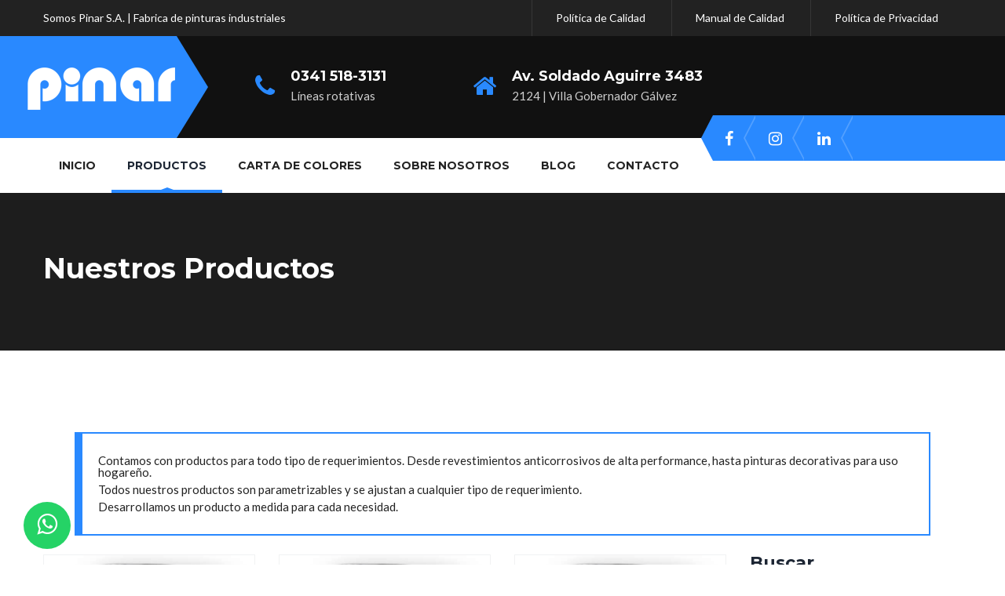

--- FILE ---
content_type: text/html; charset=UTF-8
request_url: https://www.pinar.com.ar/productos/bi-componentes_342
body_size: 37032
content:
<!DOCTYPE html>
<html class="no-js" data-base-dir="/" lang="es-AR">
<head lang="es-AR">

<!-- Google Tag Manager -->
<script>(function(w,d,s,l,i){w[l]=w[l]||[];w[l].push({'gtm.start':
new Date().getTime(),event:'gtm.js'});var f=d.getElementsByTagName(s)[0],
j=d.createElement(s),dl=l!='dataLayer'?'&l='+l:'';j.async=true;j.src=
'https://www.googletagmanager.com/gtm.js?id='+i+dl;f.parentNode.insertBefore(j,f);
})(window,document,'script','dataLayer','GTM-WQQW5K8');</script>
<!-- End Google Tag Manager -->

	<title>Pinar S.A | Categoría: Bi Componentes</title>
	<meta charset="utf-8">
  <meta http-equiv="X-UA-Compatible" content="IE=edge">
  <meta name="viewport" content="width=device-width, initial-scale=1">
	<meta name="theme-color" content="#2ba3b8" />
	<meta name="msapplication-navbutton-color" content="#2ba3b8" />
	<meta name="apple-mobile-web-app-status-bar-style" content="#2ba3b8" />
	<link rel="apple-touch-icon-precomposed" type="image/x-icon" href="/resources/themes/default/images/apple-touch-icon-72x72.png" sizes="72x72" />
	<link rel="apple-touch-icon-precomposed" type="image/x-icon" href="/resources/themes/default/images/apple-touch-icon-114x114.png" sizes="114x114" />
	<link rel="apple-touch-icon-precomposed" type="image/x-icon" href="/resources/themes/default/images/apple-touch-icon-144x144.png" sizes="144x144" />
	<link rel="icon" type="image/png" href="/resources/themes/default/images/favicon.png" sizes="32x32" />
	<!-- Normal Seo Tags -->
<meta name="title" content="Pinar S.A | Categoría: Bi Componentes" />
<meta name="description" content="Pinar S.A. | Pinturas Industriales - Desarrollamos pinturas para la industria | Mono componente, Bi componente, Epoxi para pisos y más | Categoría: Bi Componentes" />
<meta name="keywords" content="pintura Industrial, pinturas industriales, pinturas epoxi, desarrollo de pinturas industriales, pintura poliuretano, pintura latex, pintura para piletas " />
<meta name="author" content="Pinar S.A | Pinturas Industrial" />
<meta name="viewport" content="width=device-width" />
<meta name="robots" content="INDEX,FOLLOW">
<!--<meta name="google-site-verification" content="" />-->
<meta name="msvalidate.01" content="" />
<meta name="alexaVerifyID" content=""/>
<meta name="dc.language" content="es" />
<meta name="dc.source" content="https://www.pinar.com.ar/productos/bi-componentes_342" />
<meta name="dc.title" lang="es" content="Pinar S.A | Nuestros Productos" />
<meta name="dc.keywords" lang="es" content="pintura Industrial, pinturas industriales, pinturas epoxi, desarrollo de pinturas industriales, pintura poliuretano, pintura latex, pintura para piletas " />
<meta name="dc.subject" lang="es" content="Pinar S.A | Pinturas Industrial" />
<meta name="dc.description" lang="es" content="Pinar S.A. | Pinturas Industriales - Desarrollamos pinturas para la industria | Mono componente, Bi componente, Epoxi para pisos y más" />
<meta name="geo.region" content="AR-S" />
<meta name="geo.placename" content="Villa Gobernador Gálvez" />
<meta name="DC.coverage" content="World" />
<meta name="geo.position" content="-33.0304418, -60.6632912" />
<meta name="ICBM" content="-33.0304418, -60.6632912" />
<!-- Google Authorship and Publisher Markup -->
<!--<link rel="author" href="/posts"/>
<link rel="publisher" href=""/>-->
<!-- Twitter Card data -->
<meta name="twitter:card" content="summary_large_image" />
<meta name="twitter:site" content="" />
<meta name="twitter:title" content="Nuestros Productos" />
<meta name="twitter:description" content="Pinar S.A. | Pinturas Industriales - Desarrollamos pinturas para la industria | Mono componente, Bi componente, Epoxi para pisos y más" />
<meta name="twitter:image" content="https://www.pinar.com.ar/resources/themes/default/images/logo.webp" />
<meta name="twitter:image:src" content="https://www.pinar.com.ar/resources/themes/default/images/logo.webp">
<meta name="twitter:image:alt" content="Nuestros Productos">
<meta name="twitter:url" content="https://www.pinar.com.ar/productos/bi-componentes_342">
<meta name="application-name" content="Pinar S.A | Pinturas Industrial" />
<meta name="msapplication-tooltip" content="Pinar S.A | Pinturas Industrial" />
<meta name="msapplication-starturl" content="https://www.pinar.com.ar/productos/bi-componentes_342" />
<meta name="msapplication-window" content="width=1024;height=768" />
<!-- Open Graph data -->
<meta property="og:title" content="Pinar S.A | Nuestros Productos "/>
<meta property="og:type" content="website" />
<meta property="og:image" content="https://www.pinar.com.ar/resources/themes/default/images/logo.webp" />
<meta property="og:image:url" content="https://www.pinar.com.ar/resources/themes/default/images/logo.webp" />
<meta property="og:url" content="https://www.pinar.com.ar/productos/bi-componentes_342" />
<meta property="og:locale:alternate" content="es_LA" />
<meta property="og:description" content="Pinar S.A. | Pinturas Industriales - Desarrollamos pinturas para la industria | Mono componente, Bi componente, Epoxi para pisos y más" />
<meta property="og:site_name" content="Pinturas Industrial" />
<meta property="fb:app_id" content="" />

		<link rel="stylesheet" type="text/css" href="/resources/themes/default/css/vendor/bootstrap.min.css" />
		<link rel="stylesheet" type="text/css" href="/resources/themes/default/css/vendor/iconfont.min.css" />
		<link rel="stylesheet" type="text/css" href="/resources/themes/default/css/vendor/helper.css" />
		<link rel="stylesheet" type="text/css" href="/resources/themes/default/css/plugins/plugins.css" />
		<link rel="stylesheet" type="text/css" href="/resources/themes/default/css/style.css" />
		<link rel="stylesheet" type="text/css" href="/resources/js/plugins/toastr/toastr.min.css" />
			<script defer type="text/javascript" src="/resources/themes/default/js/vendor/modernizr-2.8.3.min.js"></script>
		<script type="text/javascript">
	var MAIN_URL = '/';
	var MAIN_THEME_PATH = '/resources/themes/default/';
</script>
<a href="https://wa.me/5493412127219?text=Hola%2C%20me%20gustar%C3%ADa%20que%20se%20contacten%20para%20recibir%20informaci%C3%B3n." class="whatsapp" rel="nofollow" id="whatsapp" target="_blank"><i style="color:#FFF;" class="fa fa-whatsapp whatsapp-icon"></i></a>
</head>

<body>
<div class="loader"></div>

<!-- Google Tag Manager (noscript) -->
<noscript><iframe src="https://www.googletagmanager.com/ns.html?id=GTM-WQQW5K8"
height="0" width="0" style="display:none;visibility:hidden"></iframe></noscript>
<!-- End Google Tag Manager (noscript) -->

<div id="main-wrapper">
	
	<header class="header header-transparent header-sticky d-lg-block d-none">
  <div class="header-top">
    <div class="container">
      <div class="row align-items-center">
        <div class="header-top-links col-lg-6">
          <ul>
            <li><a href="#">Somos Pinar S.A. | Fabrica de pinturas industriales</a></li>
          </ul>
        </div>
        <div class="header-top-menu col-lg-6">
          <ul>
            <li><a target="_blank" href="/resources/themes/default/descargas/politicas-de-calidad.pdf">Política de Calidad</a></li>
            <li><a target="_blank" href="/resources/themes/default/descargas/manual-de-calidad.pdf">Manual de Calidad</a></li>
            <li><a  href="/politicas-de-privacidad">Política de Privacidad</a></li>
          </ul>
        </div>
      </div>
    </div>
  </div>
  <div class="header-middle">
    <div class="container">
      <div class="row align-items-center">
        <div class="col-lg-2">
          <div class="logo">
            <a href="/"><img src="/resources/themes/default/images/logo.png" alt="Pinar S.A."></a>
          </div>
        </div>
        <div class="col-lg-10">
          <div class="header-middle-right">
            <div class="row">
              <div class="col-lg-10">
                <div class="emergncy-contact-area">
                  <div class="row">
                    <div class="col-sm-5 col-lg-5 pl-85 pl-md-70">
                      <div class="single-emergncy-contact">
                        <div class="icon">
                          <i class="fa fa-phone"></i>
                        </div>
                        <div class="content">
                          <h3><a href="tel:0341 518-3131">0341 518-3131</a></h3>
                          <span>Líneas rotativas</span>
                        </div>
                      </div>
                    </div>
                    <div class="col-sm-7 col-lg-6">
                      <div class="single-emergncy-contact">
                        <div class="icon">
                          <i class="fa fa-home"></i>
                        </div>
                        <div class="content">
                          <h3>Av. Soldado Aguirre 3483</h3>
                          <span>2124 | Villa Gobernador Gálvez</span>
                        </div>
                      </div>
                    </div>
                  </div>
                </div>
              </div>
              <div class="col-lg-2 d-flex align-items-center">
              </div>
            </div>
          </div>
        </div>
      </div>
    </div>
    <div class="social-menu">
      <ul class="social-menu-top">
        <li><a target="_blank" rel="nofollow" href="https://www.facebook.com/pinarpinturas-105893777853190"><i class="fa fa-facebook"></i></a></li>
        <li><a target="_blank" rel="nofollow" href="https://www.instagram.com/pinar.pinturas/"><i class="fa fa-instagram"></i></a></li>
        <li><a target="_blank" rel="nofollow" href="https://www.linkedin.com/company/pinar-s-a/"><i class="fa fa-linkedin"></i></a></li>
      </ul>
    </div>
  </div>
  <div class="header-bottom menu-right">
    <div class="container">
      <div class="row">
        <div class="col-12 d-flex">
          <nav class="main-menu">
            <ul>
              <li ><a href="/">Inicio</a></li>
              <li class="active"><a href="/productos">Productos</a></li>
              <li ><a href="/carta-de-colores">Carta de colores</a></li>
              <li ><a href="/nosotros">Sobre Nosotros</a></li>
              <li ><a href="/blog">blog</a></li>
              <li ><a href="/contacto">Contacto</a></li>
            </ul>
          </nav>
        </div>
      </div>
    </div>
  </div>
</header>
<div class="mobile-header-area d-block d-lg-none">
  <div class="container">
    <div class="row align-items-center">
      <div class="col-6">
        <div class="logo">
          <a href="/">
            <img src="/resources/themes/default/images/logo.png" class="img-fluid" alt="Pinar S.A.">
          </a>
        </div>
      </div>
      <div class="col-6 d-flex align-items-center justify-content-end">
        <div class="mobile-navigation-icon" id="mobile-menu-trigger">
          <i></i>
        </div>
      </div>
    </div>
  </div>
</div>
<div class="offcanvas-mobile-menu d-block d-lg-none" id="mobile-menu-overlay">
  <a href="#" class="offcanvas-menu-close" id="mobile-menu-close-trigger"><i class="fa fa-times"></i></a>
  <div class="offcanvas-wrapper">
    <div class="offcanvas-inner-content">
      <nav class="offcanvas-navigation">
        <ul>
          <li ><a href="/">Inicio</a></li>
          <li class="active"><a href="/productos">Productos</a></li>
          <li ><a href="/carta-de-colores">Carta de colores</a></li>
          <li ><a href="/nosotros">Sobre Nosotros</a></li>
          <li ><a href="/blog">blog</a></li>
          <li ><a href="/contacto">Contacto</a></li>
        </ul>
      </nav>
      <div class="offcanvas-settings">
        <nav class="offcanvas-navigation">
          <ul>
            <li><a href="/politicas-de-calidad">Política de Calidad</a></li>
            <li><a href="/manual-de-calidad">Manual de Calidad</a></li>
            <li><a href="/politicas-de-privacidad">Política de Privacidad</a></li>
          </ul>
        </nav>
      </div>
      <div class="offcanvas-widget-area">
        <div class="off-canvas-contact-widget">
          <div class="header-contact-info">
            <ul class="header-contact-info__list">
              <li><i class="ion-android-phone-portrait"></i> <a href="tel:0341 518-3131">0341 518-3131 </a></li>
              <li><i class="ion-android-mail"></i> <a href="#">pinar@pinar.com.ar</a></li>
            </ul>
          </div>
        </div>
        <div style="display: flex; list-style: none;" class="off-canvas-widget-social">
          <li><a target="_blank" rel="nofollow" href="https://www.facebook.com/pinarpinturas-105893777853190" title="Facebook"><i class="fa fa-facebook"></i></a></li>
          <li><a target="_blank" rel="nofollow" href="https://www.instagram.com/pinar.pinturas/" title="Facebook"><i class="fa fa-instagram"></i></a></li>
          <li><a target="_blank" rel="nofollow" href="" title="Facebook"><i class="fa fa-twitter"></i></a></li>
          <li><a target="_blank" rel="nofollow" href="https://www.linkedin.com/company/pinar-s-a/" title="Facebook"><i class="fa fa-linkedin"></i></a></li>
        </div>
      </div>
    </div>
  </div>
</div>

	<div class="breadcrumb-section section bg-black">
  <div class="container">
    <div class="row align-items-center">
      <div class="col-md-12">
        <div class="breadcrumb-title pt-75 pb-75 pt-sm-55 pb-sm-55 pt-xs-45 pb-xs-45">
          <h2>Nuestros Productos</h2>
        </div>
      </div>
    </div>
  </div>
</div>
<div class="product-section section pt-lg-80 pt-md-70 pt-sm-60 pt-xs-50  pb-60 pb-lg-40 pb-md-30 pb-sm-20 pb-xs-10">
  <div class="container">
    <blockquote style="border: 2px solid #2989ff;border-left-width: 2px;border-left-width: 10px;padding: 20px;font-size: 18px;margin: 24px 40px;">
      <div class="productos-parrafo">
        <p>Contamos con productos para todo tipo de requerimientos. Desde revestimientos anticorrosivos de alta performance, hasta pinturas decorativas para uso hogareño.</p>
        <p>Todos nuestros productos son parametrizables y se ajustan a cualquier tipo de requerimiento.</p>
        <p>Desarrollamos un producto a medida para cada necesidad.</p>
      </div>
    </blockquote>
    <div class="row">
      <div class="col-lg-9 col-9">
        <div class="tab-content">
          <div id="all" class="tab-pane fade active">
            <div class="row">
              <div class="product col-xl-4 col-lg-4 col-sm-6 col-12 mb-40">
  <div class="product-inner">
    <div class="media">
      <a href="/productos/poliuretano/fondo-poliuretano" class="image"><img src="/resources/themes/default/images/productos/producto.jpg" alt="Fondo Poliuretano"></a>
      <div class="view-btn">
        <div class="pentagon-icon work-search-icon">
          <div class="icon">
            <a class="item" href="/resources/themes/default/images/productos/producto.jpg"><i class="fa fa-search"></i></a>
          </div>
        </div>
      </div>
          </div>
    <div class="content">
      <h4 class="title"><a href="/productos/poliuretano/fondo-poliuretano">Fondo Poliuretano</a></h4>
      <div class="cta-btn text-center">
        <a href="/productos/poliuretano/fondo-poliuretano" class="btn"> DETALLE <i class="fa fa-angle-double-right"></i></a>
      </div>
    </div>
  </div>
</div>
<div class="product col-xl-4 col-lg-4 col-sm-6 col-12 mb-40">
  <div class="product-inner">
    <div class="media">
      <a href="/productos/poliuretano/poliuretano-256" class="image"><img src="/resources/themes/default/images/productos/producto.jpg" alt="Poliuretano 256"></a>
      <div class="view-btn">
        <div class="pentagon-icon work-search-icon">
          <div class="icon">
            <a class="item" href="/resources/themes/default/images/productos/producto.jpg"><i class="fa fa-search"></i></a>
          </div>
        </div>
      </div>
          </div>
    <div class="content">
      <h4 class="title"><a href="/productos/poliuretano/poliuretano-256">Poliuretano 256</a></h4>
      <div class="cta-btn text-center">
        <a href="/productos/poliuretano/poliuretano-256" class="btn"> DETALLE <i class="fa fa-angle-double-right"></i></a>
      </div>
    </div>
  </div>
</div>
<div class="product col-xl-4 col-lg-4 col-sm-6 col-12 mb-40">
  <div class="product-inner">
    <div class="media">
      <a href="/productos/poliuretano/poliuretano-arq" class="image"><img src="/resources/themes/default/images/productos/producto.jpg" alt="Poliuretano ARQ"></a>
      <div class="view-btn">
        <div class="pentagon-icon work-search-icon">
          <div class="icon">
            <a class="item" href="/resources/themes/default/images/productos/producto.jpg"><i class="fa fa-search"></i></a>
          </div>
        </div>
      </div>
          </div>
    <div class="content">
      <h4 class="title"><a href="/productos/poliuretano/poliuretano-arq">Poliuretano ARQ</a></h4>
      <div class="cta-btn text-center">
        <a href="/productos/poliuretano/poliuretano-arq" class="btn"> DETALLE <i class="fa fa-angle-double-right"></i></a>
      </div>
    </div>
  </div>
</div>
<div class="product col-xl-4 col-lg-4 col-sm-6 col-12 mb-40">
  <div class="product-inner">
    <div class="media">
      <a href="/productos/poliuretano/poliuretano-257" class="image"><img src="/resources/themes/default/images/productos/producto.jpg" alt="Poliuretano 257"></a>
      <div class="view-btn">
        <div class="pentagon-icon work-search-icon">
          <div class="icon">
            <a class="item" href="/resources/themes/default/images/productos/producto.jpg"><i class="fa fa-search"></i></a>
          </div>
        </div>
      </div>
          </div>
    <div class="content">
      <h4 class="title"><a href="/productos/poliuretano/poliuretano-257">Poliuretano 257</a></h4>
      <div class="cta-btn text-center">
        <a href="/productos/poliuretano/poliuretano-257" class="btn"> DETALLE <i class="fa fa-angle-double-right"></i></a>
      </div>
    </div>
  </div>
</div>
<div class="product col-xl-4 col-lg-4 col-sm-6 col-12 mb-40">
  <div class="product-inner">
    <div class="media">
      <a href="/productos/epoxi/fondo-epoxi" class="image"><img src="/resources/themes/default/images/productos/producto.jpg" alt="Fondo Epoxi"></a>
      <div class="view-btn">
        <div class="pentagon-icon work-search-icon">
          <div class="icon">
            <a class="item" href="/resources/themes/default/images/productos/producto.jpg"><i class="fa fa-search"></i></a>
          </div>
        </div>
      </div>
          </div>
    <div class="content">
      <h4 class="title"><a href="/productos/epoxi/fondo-epoxi">Fondo Epoxi</a></h4>
      <div class="cta-btn text-center">
        <a href="/productos/epoxi/fondo-epoxi" class="btn"> DETALLE <i class="fa fa-angle-double-right"></i></a>
      </div>
    </div>
  </div>
</div>
<div class="product col-xl-4 col-lg-4 col-sm-6 col-12 mb-40">
  <div class="product-inner">
    <div class="media">
      <a href="/productos/epoxi/fondo-epoxi-zinc-rich" class="image"><img src="/resources/themes/default/images/productos/producto.jpg" alt="Fondo Epoxi Zinc Rich"></a>
      <div class="view-btn">
        <div class="pentagon-icon work-search-icon">
          <div class="icon">
            <a class="item" href="/resources/themes/default/images/productos/producto.jpg"><i class="fa fa-search"></i></a>
          </div>
        </div>
      </div>
          </div>
    <div class="content">
      <h4 class="title"><a href="/productos/epoxi/fondo-epoxi-zinc-rich">Fondo Epoxi Zinc Rich</a></h4>
      <div class="cta-btn text-center">
        <a href="/productos/epoxi/fondo-epoxi-zinc-rich" class="btn"> DETALLE <i class="fa fa-angle-double-right"></i></a>
      </div>
    </div>
  </div>
</div>
<div class="product col-xl-4 col-lg-4 col-sm-6 col-12 mb-40">
  <div class="product-inner">
    <div class="media">
      <a href="/productos/epoxi/fondo-epoxi-hierro-micaceo" class="image"><img src="/resources/themes/default/images/productos/producto.jpg" alt="Fondo Epoxi Hierro Micaceo"></a>
      <div class="view-btn">
        <div class="pentagon-icon work-search-icon">
          <div class="icon">
            <a class="item" href="/resources/themes/default/images/productos/producto.jpg"><i class="fa fa-search"></i></a>
          </div>
        </div>
      </div>
          </div>
    <div class="content">
      <h4 class="title"><a href="/productos/epoxi/fondo-epoxi-hierro-micaceo">Fondo Epoxi Hierro Micaceo</a></h4>
      <div class="cta-btn text-center">
        <a href="/productos/epoxi/fondo-epoxi-hierro-micaceo" class="btn"> DETALLE <i class="fa fa-angle-double-right"></i></a>
      </div>
    </div>
  </div>
</div>
<div class="product col-xl-4 col-lg-4 col-sm-6 col-12 mb-40">
  <div class="product-inner">
    <div class="media">
      <a href="/productos/epoxi/esmalte-epoxi-poliamida" class="image"><img src="/resources/themes/default/images/productos/producto.jpg" alt="Esmalte Epoxi Poliamida"></a>
      <div class="view-btn">
        <div class="pentagon-icon work-search-icon">
          <div class="icon">
            <a class="item" href="/resources/themes/default/images/productos/producto.jpg"><i class="fa fa-search"></i></a>
          </div>
        </div>
      </div>
          </div>
    <div class="content">
      <h4 class="title"><a href="/productos/epoxi/esmalte-epoxi-poliamida">Esmalte Epoxi Poliamida</a></h4>
      <div class="cta-btn text-center">
        <a href="/productos/epoxi/esmalte-epoxi-poliamida" class="btn"> DETALLE <i class="fa fa-angle-double-right"></i></a>
      </div>
    </div>
  </div>
</div>
<div class="product col-xl-4 col-lg-4 col-sm-6 col-12 mb-40">
  <div class="product-inner">
    <div class="media">
      <a href="/productos/epoxi/epoxi-alto-solido-autoimprimante" class="image"><img src="/resources/themes/default/images/productos/producto.jpg" alt="Epoxi Alto S&oacute;lido Autoimprimante"></a>
      <div class="view-btn">
        <div class="pentagon-icon work-search-icon">
          <div class="icon">
            <a class="item" href="/resources/themes/default/images/productos/producto.jpg"><i class="fa fa-search"></i></a>
          </div>
        </div>
      </div>
          </div>
    <div class="content">
      <h4 class="title"><a href="/productos/epoxi/epoxi-alto-solido-autoimprimante">Epoxi Alto S&oacute;lido Autoimprimante</a></h4>
      <div class="cta-btn text-center">
        <a href="/productos/epoxi/epoxi-alto-solido-autoimprimante" class="btn"> DETALLE <i class="fa fa-angle-double-right"></i></a>
      </div>
    </div>
  </div>
</div>
<div class="product col-xl-4 col-lg-4 col-sm-6 col-12 mb-40">
  <div class="product-inner">
    <div class="media">
      <a href="/productos/epoxi/epoxi-alto-solido-uso-alimenticio" class="image"><img src="/resources/themes/default/images/productos/producto.jpg" alt="Epoxi Alto S&oacute;lido Uso Alimenticio"></a>
      <div class="view-btn">
        <div class="pentagon-icon work-search-icon">
          <div class="icon">
            <a class="item" href="/resources/themes/default/images/productos/producto.jpg"><i class="fa fa-search"></i></a>
          </div>
        </div>
      </div>
          </div>
    <div class="content">
      <h4 class="title"><a href="/productos/epoxi/epoxi-alto-solido-uso-alimenticio">Epoxi Alto S&oacute;lido Uso Alimenticio</a></h4>
      <div class="cta-btn text-center">
        <a href="/productos/epoxi/epoxi-alto-solido-uso-alimenticio" class="btn"> DETALLE <i class="fa fa-angle-double-right"></i></a>
      </div>
    </div>
  </div>
</div>
<div class="product col-xl-4 col-lg-4 col-sm-6 col-12 mb-40">
  <div class="product-inner">
    <div class="media">
      <a href="/productos/epoxi/epoxi-bituminoso" class="image"><img src="/resources/themes/default/images/productos/producto.jpg" alt="Epoxi Bituminoso"></a>
      <div class="view-btn">
        <div class="pentagon-icon work-search-icon">
          <div class="icon">
            <a class="item" href="/resources/themes/default/images/productos/producto.jpg"><i class="fa fa-search"></i></a>
          </div>
        </div>
      </div>
          </div>
    <div class="content">
      <h4 class="title"><a href="/productos/epoxi/epoxi-bituminoso">Epoxi Bituminoso</a></h4>
      <div class="cta-btn text-center">
        <a href="/productos/epoxi/epoxi-bituminoso" class="btn"> DETALLE <i class="fa fa-angle-double-right"></i></a>
      </div>
    </div>
  </div>
</div>
<div class="product col-xl-4 col-lg-4 col-sm-6 col-12 mb-40">
  <div class="product-inner">
    <div class="media">
      <a href="/productos/epoxi-para-pisos/epoxi-autoimprimante-p-pisos" class="image"><img src="/resources/themes/default/images/productos/producto.jpg" alt="Epoxi Autoimprimante P/Pisos"></a>
      <div class="view-btn">
        <div class="pentagon-icon work-search-icon">
          <div class="icon">
            <a class="item" href="/resources/themes/default/images/productos/producto.jpg"><i class="fa fa-search"></i></a>
          </div>
        </div>
      </div>
          </div>
    <div class="content">
      <h4 class="title"><a href="/productos/epoxi-para-pisos/epoxi-autoimprimante-p-pisos">Epoxi Autoimprimante P/Pisos</a></h4>
      <div class="cta-btn text-center">
        <a href="/productos/epoxi-para-pisos/epoxi-autoimprimante-p-pisos" class="btn"> DETALLE <i class="fa fa-angle-double-right"></i></a>
      </div>
    </div>
  </div>
</div>
<div class="product col-xl-4 col-lg-4 col-sm-6 col-12 mb-40">
  <div class="product-inner">
    <div class="media">
      <a href="/productos/epoxi-para-pisos/mortero-epoxi-autonivelante" class="image"><img src="/resources/themes/default/images/productos/producto.jpg" alt="Mortero Epoxi Autonivelante"></a>
      <div class="view-btn">
        <div class="pentagon-icon work-search-icon">
          <div class="icon">
            <a class="item" href="/resources/themes/default/images/productos/producto.jpg"><i class="fa fa-search"></i></a>
          </div>
        </div>
      </div>
          </div>
    <div class="content">
      <h4 class="title"><a href="/productos/epoxi-para-pisos/mortero-epoxi-autonivelante">Mortero Epoxi Autonivelante</a></h4>
      <div class="cta-btn text-center">
        <a href="/productos/epoxi-para-pisos/mortero-epoxi-autonivelante" class="btn"> DETALLE <i class="fa fa-angle-double-right"></i></a>
      </div>
    </div>
  </div>
</div>
<div class="product col-xl-4 col-lg-4 col-sm-6 col-12 mb-40">
  <div class="product-inner">
    <div class="media">
      <a href="/productos/epoxi-para-pisos/mortero-epoxi-para-juntas" class="image"><img src="/resources/themes/default/images/productos/producto.jpg" alt="Mortero Epoxi para Juntas"></a>
      <div class="view-btn">
        <div class="pentagon-icon work-search-icon">
          <div class="icon">
            <a class="item" href="/resources/themes/default/images/productos/producto.jpg"><i class="fa fa-search"></i></a>
          </div>
        </div>
      </div>
          </div>
    <div class="content">
      <h4 class="title"><a href="/productos/epoxi-para-pisos/mortero-epoxi-para-juntas">Mortero Epoxi para Juntas</a></h4>
      <div class="cta-btn text-center">
        <a href="/productos/epoxi-para-pisos/mortero-epoxi-para-juntas" class="btn"> DETALLE <i class="fa fa-angle-double-right"></i></a>
      </div>
    </div>
  </div>
</div>

            </div>
          </div>
        </div>
      </div>
      <div class="col-lg-3 mt-sm-40 mt-xs-40">
        <div class="sidebar">
          <h3 class="sidebar-title">Buscar</h3>
          <form action="/resultados" method="POST" class="mc-form footer-newsletter">
            <input type="text" name="buscar" placeholder="Buscar..." />
            <button type="submit"><i class="fa fa-search"></i></button>
          </form>
        </div>
        <div class="sidebar">
          <h3 class="sidebar-title">Categorías</h3>
          <div class="wrench-list color-black">
            <ul>
              <li> <i class="fa fa-chevron-right"></i> <a  href="/productos">Todos los productos</a></li>
                            <li> <i class="fa fa-chevron-right"></i> <a  href="/productos/mono-componentes_341">Mono Componentes</a></li>
                            <ul style="padding-left: 8px; margin-top:0px;">
                                <li> <i class="fa fa-chevron-right"></i> <a  href="/productos/alquidicos_343">Alquidicos </a></li>
                                <li> <i class="fa fa-chevron-right"></i> <a  href="/productos/transferencia_344">Transferencia </a></li>
                                <li> <i class="fa fa-chevron-right"></i> <a  href="/productos/horneables_345">Horneables </a></li>
                                <li> <i class="fa fa-chevron-right"></i> <a  href="/productos/nitrosintetico_346">Nitrosintetico </a></li>
                                <li> <i class="fa fa-chevron-right"></i> <a  href="/productos/caucho-clorado_347"> Caucho Clorado </a></li>
                                <li> <i class="fa fa-chevron-right"></i> <a  href="/productos/galvanizado-en-frio_1106">Galvanizado en frio</a></li>
                              </ul>
                                          <li> <i class="fa fa-chevron-right"></i> <a  style="font-weight:700; color:#2989ff;"  href="/productos/bi-componentes_342">Bi Componentes</a></li>
                            <ul style="padding-left: 8px; margin-top:0px;">
                                <li> <i class="fa fa-chevron-right"></i> <a  href="/productos/poliuretano_348"> Poliuretano </a></li>
                                <li> <i class="fa fa-chevron-right"></i> <a  href="/productos/epoxi_349">Epoxi </a></li>
                                <li> <i class="fa fa-chevron-right"></i> <a  href="/productos/epoxi-para-pisos_350">Epoxi para Pisos</a></li>
                              </ul>
                                        </ul>
          </div>
        </div>
        <div class="sidebar">
          <h3 class="sidebar-title">Últimas Noticias</h3>
                              <div class="sidebar-blog">
            <a href="/blog/pigmentos-avanzados-y-pinturas-industriales" class="image"><img src="//www.pinar.com.ar/resources/users-uploads/galleries/253/noticias/pinar-nbsp-pigmentos-nbsp-avanzados.jpg" alt="Pigmentos avanzados y pinturas industriales"></a>
            <div class="content">
              <h5><a href="/blog/pigmentos-avanzados-y-pinturas-industriales">Pigmentos avanzados y pinturas industriales</a></h5>
              <span> 2026-01-26</span>
            </div>
          </div>
                              <div class="sidebar-blog">
            <a href="/blog/pinturas-ignifugas-por-que-son-clave-en-la-proteccion-contra-incendios" class="image"><img src="//www.pinar.com.ar/resources/users-uploads/galleries/253/noticias/pinar-nbsp-pinturas-ignifugas-por-nbsp-que-son-clave-en-la-proteccion-contra-incendios.jpg" alt="Pinturas ign&iacute;fugas, por qu&eacute; son clave en la protecci&oacute;n contra incendios"></a>
            <div class="content">
              <h5><a href="/blog/pinturas-ignifugas-por-que-son-clave-en-la-proteccion-contra-incendios">Pinturas ign&iacute;fugas, por qu&eacute; son clave en la protecci&oacute;n contra incendios</a></h5>
              <span> 2026-01-07</span>
            </div>
          </div>
                              <div class="sidebar-blog">
            <a href="/blog/recubrimientos-con-cambio-de-color-segun-la-temperatura-innovacion-visual-y-funcional" class="image"><img src="//www.pinar.com.ar/resources/users-uploads/galleries/253/noticias/pinar-recubrimientos-con-cambio-de-color-segun-la-temperatura-inno-1.jpg" alt="Recubrimientos con cambio de color seg&uacute;n la temperatura: innovaci&oacute;n visual y funcional"></a>
            <div class="content">
              <h5><a href="/blog/recubrimientos-con-cambio-de-color-segun-la-temperatura-innovacion-visual-y-funcional">Recubrimientos con cambio de color seg&uacute;n la temperatura: innovaci&oacute;n visual y funcional</a></h5>
              <span> 2025-11-04</span>
            </div>
          </div>
                  </div>
        <div class="sidebar">
          <h3 class="sidebar-title">Tags</h3>
          <ul class="sidebar-tag">
                        <li><a href="#">#pintura Industrial</a></li>
                        <li><a href="#">#pinturas industriales</a></li>
                        <li><a href="#">#pinturas epoxi</a></li>
                        <li><a href="#">#desarrollo de pinturas industriales</a></li>
                        <li><a href="#">#pintura poliuretano</a></li>
                        <li><a href="#">#pintura latex</a></li>
                        <li><a href="#">#pintura para piletas </a></li>
                      </ul>
        </div>
      </div>
    </div>
  </div>
</div>
<!--Product section end-->
	<footer class="footer-section section bg-image" data-bg="/resources/themes/default/images/bg/footer-bg.jpg">
  <div class="footer-top section pt-100 pt-lg-80 pt-md-70 pt-sm-60 pt-xs-50 pb-85 pb-lg-65 pb-md-60 pb-sm-50 pb-xs-40">
    <div class="container">
      <div class="row">
        <div class="footer-widget col-lg-4 col-md-6 col-sm-6 col-12 mb-30">
          <div class="footer-logo">
            <a href="/"><img src="/resources/themes/default/images/logo-white.png" alt="Pinar S.A."></a>
          </div>
          <p>Pinar es una marca de recubrimientos y pinturas industriales orientada a diversos sectores como: marino, petrolero, energético, minero, industrial, entre otros, fabricado y comercializado por Pinar S.A., ubicada en la provincia de Santa Fe. Pinar, con más de 38 años en el mercado Argentino y ahora con importante presencia en país, ha logrado trasladar su experiencia y calidad</p>
        </div>
        <div class="footer-widget col-lg-4 col-md-6 col-sm-6 col-12 mb-30">
          <h4 class="title"><span class="text">Contáctenos</span></h4>
          <ul>
            <li><i class="fa fa-map-marker"></i><span> Av. Soldado Aguirre 3483 <br>2124 | Villa Gobernador Gálvez </span></li>
            <li><i class="fa fa-phone"></i><span><a href="tel:0341 518-3131"> 0341 518-3131</a></span></li>
            <li><i class="fa fa-envelope-o"></i><span><a href="mailto:pinar@pinar.com.ar">pinar@pinar.com.ar</a></span></li>
            <li><i class="fa fa-clock-o"></i><span><a href="#"> Lunes a jueves de 08:00 a 17:00 </br>Viernes de 08:00 a 16:00</a></span></li>
          </ul>
        </div>
        <div class="footer-widget col-lg-4 col-md-6 col-sm-6 col-12 mb-30">
          <h4 class="title"><span class="text">¿Como llegar?</span></h4>
          <iframe style="max-width:100%;" src="https://www.google.com/maps/embed?pb=!1m18!1m12!1m3!1d3344.9994492802152!2d-60.6634628854986!3d-33.03014498089636!2m3!1f0!2f0!3f0!3m2!1i1024!2i768!4f13.1!3m3!1m2!1s0x95b7abec363d09bf%3A0xa0ef1fd39fc35e7f!2sPinar%20SA!5e0!3m2!1ses-419!2sar!4v1612989784896!5m2!1ses-419!2sar" width="400" height="300" frameborder="0" style="border:0;" allowfullscreen="" aria-hidden="false" tabindex="0"></iframe>
        </div>
      </div>
    </div>
    <div class="social-menu-right">
      <ul class="social-menu-bottom">
        <li><a target="_blank" rel="nofollow" href="https://www.facebook.com/pinarpinturas-105893777853190"><i class="fa fa-facebook"></i></a></li>
        <li><a target="_blank" rel="nofollow" href="https://www.instagram.com/pinar.pinturas/"><i class="fa fa-instagram"></i></a></li>
        <li><a target="_blank" rel="nofollow" href="https://www.linkedin.com/company/pinar-s-a/"><i class="fa fa-linkedin"></i></a></li>
      </ul>
    </div>
  </div>
  <div class="footer-bottom section">
    <div class="container">
      <div class="row">
        <div class="col-12">
          <div class="copyright text-center">
            <p>Copyright &copy;2026 <a href="#">Pinar S.A..</a> Todos los derechos reservados | Diseño y desarrollo <a href="https://www.hardnet.com.ar" target="_blank">HardNET Web Design.</a></p>
          </div>
        </div>
      </div>
    </div>
  </div>
</footer>
<script type="text/javascript" src="/resources/js/front/scripts.js"></script>
<script type="text/javascript" src="/resources/js/lib/application.js"></script>
<script type="text/javascript" src="/resources/themes/default/js/vendor/jquery-1.12.4.min.js"></script>
<script type="text/javascript" src="/resources/themes/default/js/vendor/popper.min.js"></script>
<script type="text/javascript" src="/resources/themes/default/js/vendor/bootstrap.min.js"></script>
<script type="text/javascript" src="/resources/themes/default/js/plugins/plugins.js"></script>
<script type="text/javascript" src="/resources/themes/default/js/main.js?v=9.6"></script>
<script type="text/javascript" src="/resources/js/widgets/flash_error.js"></script>
<script defer type="text/javascript" src="/resources/js/plugins/toastr/toastr.min.js"></script>

</div>
</body>
</html>


--- FILE ---
content_type: text/css
request_url: https://www.pinar.com.ar/resources/themes/default/css/style.css
body_size: 861866
content:
/*-----------------------------------------------------------------------------------

    Template Name: Koncrete - Construction Bootstrap 4 Template
    Version: 1.0

-----------------------------------------------------------------------------------

    CSS INDEX
    ===================

    01. Theme default CSS
    02. Header CSS
    03. Hero CSS
    04. About CSS
    05. Feature CSS
    06. Service CSS
    07. Cost Calculator CSS
    09. Testimonial CSS
    10. Blog CSS
    11. Cta CSS
    12. Work CSS
    13. Offer CSS
    14. Choose CSS
    15. Team CSS
    16. Faq CSS
    17. 404 CSS
    18. Maintenance CSS
    19. Product CSS
    20. Cart CSS
    21. Checkout CSS
    22. My Account CSS
    23. Comment CSS
    24. Sidebar CSS
    25. Brand CSS
    26. Contact CSS
    27. Footer CSS

-----------------------------------------------------------------------------------*/
/*----------------------------------------*/
/*  01. Theme default CSS
/*----------------------------------------*/
/*-- Google Font --*/
@import url("https://fonts.googleapis.com/css?family=Lato:400,700|Montserrat:400,700");
/*-- Common Style --*/
*, *::after, *::before {
  -webkit-box-sizing: border-box;
          box-sizing: border-box;
}

html, body, .site-wrapper {
  height: 100%;
}

body {
  background-color: #ffffff;
  font-size: 15px;
  line-height: 28px;
  font-style: normal;
  font-weight: normal;
  visibility: visible;
  font-family: "Lato", sans-serif;
  color: #232323;
  position: relative;
}

body[data-rtl="rtl"] {
  direction: rtl;
  text-align: right;
}

h1, h2, h3, h4, h5, h6 {
  font-family: "Montserrat", sans-serif;
  color: #1d2634;
  font-weight: 400;
  margin-top: 0;
  line-height: 1.2;
}

h1 {
  font-size: 36px;
}

@media only screen and (max-width: 767px) {
  h1 {
    font-size: 32px;
  }
}

@media only screen and (max-width: 575px) {
  h1 {
    font-size: 30px;
  }
}

h2 {
  font-size: 30px;
}

@media only screen and (max-width: 767px) {
  h2 {
    font-size: 26px;
  }
}

@media only screen and (max-width: 575px) {
  h2 {
    font-size: 24px;
  }
}

h3 {
  font-size: 24px;
}

@media only screen and (max-width: 767px) {
  h3 {
    font-size: 22px;
  }
}

@media only screen and (max-width: 575px) {
  h3 {
    font-size: 20px;
  }
}

h4 {
  font-size: 18px;
}

h5 {
  font-size: 14px;
}

h6 {
  font-size: 12px;
}

p:last-child {
  margin-bottom: 0;
}

a, button {
  color: inherit;
  display: inline-block;
  line-height: inherit;
  text-decoration: none;
  cursor: pointer;
}

a, button, img, input, span {
  -webkit-transition: all 0.3s ease 0s;
  -o-transition: all 0.3s ease 0s;
  transition: all 0.3s ease 0s;
}

*:focus {
  outline: none !important;
}

a:focus {
  color: inherit;
  outline: none;
  text-decoration: none;
}

a:hover {
  text-decoration: none;
  color: #2989ff;
}
.justificado{
  text-align: justify !important;
}
.img-responsive{
  width: 100%;
}
button, input[type="submit"] {
  cursor: pointer;
}

ul {
  list-style: outside none none;
  margin: 0;
  padding: 0;
}

img {
  max-width: 100%;
}
.productos-parrafo p{
  font-size: 15px;
  line-height: 15px;
  margin:7px 0px;
}
.loader {
    position: fixed;
    left: 0px;
    top: 0px;
    width: 100%;
    height: 100%;
    z-index: 9999;
    background: url('../images/cargador.gif') 50% 50% no-repeat rgb(249,249,249);
    opacity: 1;
}
.whatsapp {position:fixed;width:60px;height:60px;bottom:20px;left:30px;background-color:#25d366;color:#fff!important;border-radius:50px;text-align:center;font-size:30px;z-index:100}
.whatsapp-icon{margin-top:13px}
/*--
    - Common Classes
-----------------------------------------*/
#scrollUp {
  background: #222;
  width: 60px;
  height: 60px;
  line-height: 60px;
  border-radius: 100%;
  bottom: 25px;
  right: 25px;
  color: #fff;
  text-align: center;
  font-size: 25px;
  -webkit-transition: all 0.3s ease-in-out;
  -o-transition: all 0.3s ease-in-out;
  transition: all 0.3s ease-in-out;
}

#scrollUp:hover {
  background: #2989ff;
}

.fix {
  overflow: hidden;
}

.hidden {
  display: none;
}

.clear {
  clear: both;
}

.section, .main-wrapper {
  float: left;
  width: 100%;
}

.border-bottom {
  border-bottom: 4px solid #2989ff !important;
}

.border-bottom-1 {
  border-bottom: 1px solid #eee !important;
}

.demo-text p {
  line-height: 1.5;
}

.demo-text blockquote {
  border: 2px solid #2989ff;
  border-left-width: 10px;
  padding: 20px;
  font-size: 18px;
  margin: 24px 40px;
}

@media only screen and (min-width: 768px) and (max-width: 991px) {
  .demo-text blockquote {
    margin: 20px 30px;
  }
}

@media only screen and (max-width: 767px) {
  .demo-text blockquote {
    margin: 10px 15px;
  }
}

.overlay {
  position: relative;
  z-index: 9;
  background-position: 50% 50%;
}

.overlay::before {
  content: '';
  position: absolute;
  top: 0;
  left: 0;
  width: 100%;
  height: 100%;
  background-color: #000;
  opacity: 0.6;
  z-index: -1;
}

@media (min-width: 1200px) {
  .container {
    max-width: 1200px;
  }
  .row-five-column > [class*="col-xl-"] {
    max-width: 20%;
    -webkit-box-flex: 0;
    -webkit-flex: 0 0 20%;
        -ms-flex: 0 0 20%;
            flex: 0 0 20%;
  }
}

@media only screen and (max-width: 575px) {
  .container {
    max-width: 450px;
  }
}

@media only screen and (max-width: 479px) {
  .container {
    max-width: 300px;
  }
}

.no-gutters {
  margin-left: 0;
  margin-right: 0;
}

.no-gutters > .col, .no-gutters > [class*="col-"] {
  padding-right: 0;
  padding-left: 0;
  margin: 0 !important;
}

/*--
    - Input Placeholder
-----------------------------------------*/
input:-moz-placeholder, textarea:-moz-placeholder {
  opacity: 1;
  -ms-filter: "progid:DXImageTransform.Microsoft.Alpha(Opacity=100)";
}

input::-webkit-input-placeholder, textarea::-webkit-input-placeholder {
  opacity: 1;
  -ms-filter: "progid:DXImageTransform.Microsoft.Alpha(Opacity=100)";
}

input::-moz-placeholder, textarea::-moz-placeholder {
  opacity: 1;
  -ms-filter: "progid:DXImageTransform.Microsoft.Alpha(Opacity=100)";
}

input:-ms-input-placeholder, textarea:-ms-input-placeholder {
  opacity: 1;
  -ms-filter: "progid:DXImageTransform.Microsoft.Alpha(Opacity=100)";
}

/*--
    - Background Color
------------------------------------------*/
.bg-white {
  background-color: #ffffff !important;
}

.bg-gray {
  background-color: #f8f8f8 !important;
}

.bg-gray-two {
  background-color: #eeeeee !important;
}

.bg-black {
  background-color: #111111;
  opacity: .95;
}

.bg-dark {
  background-color: #1d2634 !important;
}

.bg-dark-two {
  background-color: #1c2535 !important;
}

.bg-dark-three {
  background-color: #1d2736 !important;
}

.bg-dark-four {
  background-color: #1d2634 !important;
}

.bg-skyblue {
  background-color: #dfecf7 !important;
}

.bg-theme {
  background-color: #2989ff !important;
}

/*--
    - Tab Content & Pane Fix
------------------------------------------*/
.tab-content {
  width: 100%;
}

.tab-content .tab-pane {
  display: block;
  height: 0;
  max-width: 100%;
  visibility: hidden;
  overflow: hidden;
  opacity: 0;
}

.tab-content .tab-pane.active {
  height: auto;
  visibility: visible;
  opacity: 1;
  overflow: visible;
}

/*--
    - Main Wrapper
------------------------------------------*/
/*--
    - Section Title
------------------------------------------*/
.section-title h1 {
  font-weight: 700;
  font-size: 32px;
  line-height: 1.2;
  margin: 0;
}

@media only screen and (max-width: 479px) {
  .section-title h1 {
    font-size: 24px;
  }
}

.section-title h3 {
  font-size: 24px;
  line-height: 1.2;
  font-weight: 700;
}

.section-title p {
  margin-top: 15px;
  line-height: 22px;
}

.section-title.full-width p {
  margin-bottom: 35px;
  max-width: 100%;
}

.section-title.text-center {
  text-align: center;
  background-position: top center;
}

.section-title.text-center p {
  margin-left: auto;
  margin-right: auto;
}

.section-title.text-left {
  text-align: left;
  background-position: top left;
}

.section-title.text-left p {
  margin-left: 0;
  margin-right: auto;
}

.section-title.text-right {
  text-align: right;
  background-position: top right;
}

.section-title.text-right p {
  margin-left: auto;
  margin-right: 0;
}

.section-title.color-white h1 {
  color: #ffffff;
}

.section-title.color-white p {
  color: #d2d2d2;
}

.section-title-two h1 {
  font-weight: 700;
  font-size: 32px;
  line-height: 1.2;
  margin: 0;
}

@media only screen and (min-width: 768px) and (max-width: 991px) {
  .section-title-two h1 {
    font-size: 28px;
  }
}

@media only screen and (max-width: 767px) {
  .section-title-two h1 {
    font-size: 21px;
  }
}

@media only screen and (max-width: 479px) {
  .section-title-two h1 {
    font-size: 21px;
  }
}

.section-title-two h1 span {
  color: #2989ff;
}

.section-title-three h1 {
  font-weight: 700;
  font-size: 36px;
  line-height: 1.2;
  margin: 0;
}

@media only screen and (max-width: 767px) {
  .section-title-three h1 {
    font-size: 22px;
  }
}

.section-title-three h2 {
  font-weight: 700;
  font-size: 36px;
  line-height: 1.2;
  margin: 0;
  color: #2989ff;
}

@media only screen and (max-width: 767px) {
  .section-title-three h2 {
    font-size: 22px;
  }
}

.section-title-three p {
  margin-top: 15px;
  line-height: 22px;
}

/*--
    - Button
------------------------------------------*/
.btn {
  background-color: #2989ff;
  font-family: "Montserrat", sans-serif;
  color: #1d2634;
  font-size: 13px;
  line-height: 1.2;
  font-weight: 700;
  padding: 10px 15px;
  text-transform: uppercase;
  border-radius: 0px;
  position: relative;
  -webkit-transition: all 0.3s ease 0s;
  -o-transition: all 0.3s ease 0s;
  transition: all 0.3s ease 0s;
}

.btn:focus {
  -webkit-box-shadow: none;
          box-shadow: none;
  outline: none;
}

.btn i {
  margin-left: 5px;
  font-size: 14px;
}

.btn:hover {
  background-color: #1d2634;
  color: #ffffff;
}

@media only screen and (max-width: 767px) {
  .btn {
    font-size: 13px;
    line-height: 1.2;
    padding: 10px 15px;
  }
  .btn:hover::before {
    left: 6px;
    top: 6px;
  }
  .btn:hover::after {
    left: -6px;
    top: -6px;
  }
}

/* Pentagon Icon CSS */
.pentagon-icon .icon {
  position: relative;
  width: 50px;
  height: 77px;
  display: -webkit-box;
  display: -webkit-flex;
  display: -ms-flexbox;
  display: flex;
  -webkit-box-align: center;
  -webkit-align-items: center;
      -ms-flex-align: center;
          align-items: center;
  -webkit-box-pack: center;
  -webkit-justify-content: center;
      -ms-flex-pack: center;
          justify-content: center;
  z-index: 1;
  background-color: #2989ff;
  border-radius: 6px;
  margin: 0 20px;
}

@media only screen and (max-width: 767px) {
  .pentagon-icon .icon {
    width: 38px;
    height: 57px;
    margin: 0 15px;
  }
}

.pentagon-icon .icon::before, .pentagon-icon .icon::after {
  position: absolute;
  left: 0;
  top: 0;
  width: 100%;
  height: 100%;
  content: "";
  background-color: #2989ff;
  -webkit-transform: rotate(60deg);
      -ms-transform: rotate(60deg);
          transform: rotate(60deg);
  z-index: -1;
  border-radius: 6px;
}

.pentagon-icon .icon::after {
  -webkit-transform: rotate(-60deg);
      -ms-transform: rotate(-60deg);
          transform: rotate(-60deg);
}

.pentagon-icon .icon i {
  font-size: 26px;
  color: #1d2634;
}

/*--
    - Page Banner Section
------------------------------------------*/
.page-banner-section {
  margin-top: 130px;
  padding: 80px 0 90px;
  background-size: cover;
  background-repeat: no-repeat;
  background-position: center center;
  position: relative;
  z-index: 1;
}

.page-banner-section::before {
  position: absolute;
  left: 0;
  top: 0;
  width: 100%;
  height: 100%;
  content: "";
  background-color: #000000;
  opacity: 0.75;
  z-index: -1;
}

@media only screen and (min-width: 768px) and (max-width: 991px) {
  .page-banner-section {
    margin-top: 122px;
    padding: 60px 0 70px;
  }
}

@media only screen and (max-width: 767px) {
  .page-banner-section {
    margin-top: 122px;
    padding: 40px 0 50px;
  }
}

@media only screen and (max-width: 575px) {
  .page-banner-section {
    margin-top: 163px;
    padding: 25px 0 35px;
  }
}

@media only screen and (max-width: 479px) {
  .page-banner-section {
    margin-top: 151px;
  }
}

/*-- Page Banner --*/
.page-banner h1 {
  font-size: 48px;
  color: #ffffff;
  font-weight: 500;
  letter-spacing: 0.1px;
}

@media only screen and (min-width: 768px) and (max-width: 991px) {
  .page-banner h1 {
    font-size: 36px;
  }
}

@media only screen and (max-width: 767px) {
  .page-banner h1 {
    font-size: 30px;
  }
}

@media only screen and (max-width: 575px) {
  .page-banner h1 {
    font-size: 24px;
  }
}

/*-- Page Breadcrumb --*/
.breadcrumb-title h2 {
  font-size: 36px;
  font-weight: 700;
  color: #ffffff;
  text-align: left;
}

@media only screen and (max-width: 767px) {
  .breadcrumb-title h2 {
    font-size: 24px;
  }
}

.breadcrumb-title-two {
  text-align: center;
}

.breadcrumb-title-two h2 {
  font-size: 60px;
  font-weight: 700;
  color: #ffffff;
  margin-bottom: 20px;
}

@media only screen and (min-width: 992px) and (max-width: 1199px) {
  .breadcrumb-title-two h2 {
    font-size: 52px;
  }
}

@media only screen and (min-width: 768px) and (max-width: 991px) {
  .breadcrumb-title-two h2 {
    font-size: 52px;
  }
}

@media only screen and (max-width: 767px) {
  .breadcrumb-title-two h2 {
    font-size: 36px;
  }
}

.breadcrumb-title-two p {
  font-size: 18px;
  color: #ffffff;
  text-align: center;
}

/*--
    - Page Pagination
------------------------------------------*/
.page-pagination {
  display: -webkit-box;
  display: -webkit-flex;
  display: -ms-flexbox;
  display: flex;
  -webkit-box-pack: center;
  -webkit-justify-content: center;
      -ms-flex-pack: center;
          justify-content: center;
  -webkit-flex-wrap: wrap;
      -ms-flex-wrap: wrap;
          flex-wrap: wrap;
  margin: -5px 0px;
  padding-top: 40px;
  border-top: 1px solid #eee;
}

.page-pagination li {
  font-family: "Montserrat", sans-serif;
  text-align: center;
  margin: 5px 15px;
}

.page-pagination li a {
  position: relative;
  background-color: #2989ff;
  color: #1d2634;
  width: 30px;
  height: 44px;
  display: -webkit-box;
  display: -webkit-flex;
  display: -ms-flexbox;
  display: flex;
  -webkit-box-pack: center;
  -webkit-justify-content: center;
      -ms-flex-pack: center;
          justify-content: center;
  -webkit-box-align: center;
  -webkit-align-items: center;
      -ms-flex-align: center;
          align-items: center;
  border-radius: 6px;
  -webkit-transition: all 0.3s ease-in-out;
  -o-transition: all 0.3s ease-in-out;
  transition: all 0.3s ease-in-out;
}

.page-pagination li a::before, .page-pagination li a::after {
  position: absolute;
  left: 0;
  top: 0;
  width: 100%;
  height: 100%;
  content: "";
  background-color: #2989ff;
  -webkit-transform: rotate(60deg);
      -ms-transform: rotate(60deg);
          transform: rotate(60deg);
  z-index: -1;
  border-radius: 6px;
  -webkit-transition: all 0.3s ease-in-out;
  -o-transition: all 0.3s ease-in-out;
  transition: all 0.3s ease-in-out;
}

.page-pagination li a::after {
  -webkit-transform: rotate(-60deg);
      -ms-transform: rotate(-60deg);
          transform: rotate(-60deg);
}

.page-pagination li a i {
  font-size: 18px;
  margin-right: 0px;
  line-height: 25px;
  font-weight: 700;
  color: #1d2634;
}

.page-pagination li:hover a {
  color: #ffffff;
  background-color: #1d2634;
}

.page-pagination li:hover a i {
  color: #ffffff;
}

.page-pagination li:hover a::before, .page-pagination li:hover a::after {
  background-color: #1d2634;
}

.grid-filter {
  display: -webkit-box;
  display: -webkit-flex;
  display: -ms-flexbox;
  display: flex;
  -webkit-flex-wrap: wrap;
      -ms-flex-wrap: wrap;
          flex-wrap: wrap;
  margin-bottom: 20px;
}

.grid-filter button {
  background-color: transparent;
  color: #1d2634;
  border: none;
  padding: 0;
  font-size: 14px;
  font-weight: 600;
  margin: 0 10px 10px;
  text-transform: capitalize;
  line-height: 1;
  padding-bottom: 5px;
  position: relative;
}

.grid-filter button::before {
  content: "";
  height: 6px;
  width: 0;
  position: absolute;
  left: 0;
  bottom: 4px;
  background-color: #2989ff;
  z-index: -1;
  -webkit-transition: all 0.3s ease 0s;
  -o-transition: all 0.3s ease 0s;
  transition: all 0.3s ease 0s;
}

.grid-filter button:hover::before, .grid-filter button.active::before {
  width: 100%;
}

.grid-filter.center {
  -webkit-box-pack: center;
  -webkit-justify-content: center;
      -ms-flex-pack: center;
          justify-content: center;
}

.grid-filter.center button {
  margin: 0 10px 10px;
}

.grid-filter.left {
  -webkit-box-pack: start;
  -webkit-justify-content: flex-start;
      -ms-flex-pack: start;
          justify-content: flex-start;
}

.grid-filter.left button {
  margin-left: 0;
  margin-right: 20px;
  margin-bottom: 10px;
}

.grid-filter.left button:last-child {
  margin-right: 0;
}

.grid-filter.right {
  -webkit-box-pack: end;
  -webkit-justify-content: flex-end;
      -ms-flex-pack: end;
          justify-content: flex-end;
}

.grid-filter.right button {
  margin-left: 20px;
  margin-right: 0;
  margin-bottom: 10px;
}

.grid-filter.right button:last-child {
  margin-left: 0;
}

.slick-slider .slick-dots {
  width: 100%;
  padding: 0;
  margin: 20px 0 0;
  display: -webkit-box;
  display: -webkit-flex;
  display: -ms-flexbox;
  display: flex;
  -webkit-box-pack: end;
  -webkit-justify-content: flex-end;
      -ms-flex-pack: end;
          justify-content: flex-end;
  padding-right: 15px;
}

.slick-slider .slick-dots li {
  margin: 0 5px;
}

.slick-slider .slick-dots li button {
  display: block;
  padding: 0;
  width: 30px;
  height: 5px;
  border: none;
  background-color: #d8d8d8;
  text-indent: -9999px;
}

.slick-slider .slick-dots li.slick-active button {
  background-color: #2989ff;
}

.gallery-item {
  position: relative;
}

.gallery-item::before {
  position: absolute;
  left: 0;
  top: 0;
  width: 100%;
  height: 100%;
  content: "";
  background-color: #1d2634;
  z-index: 1;
  opacity: 0;
  -webkit-transition: all 0.3s ease 0s;
  -o-transition: all 0.3s ease 0s;
  transition: all 0.3s ease 0s;
}

.gallery-item img {
  width: 100%;
}

.gallery-item .plus {
  display: block;
  position: absolute;
  left: 50%;
  top: 50%;
  -webkit-transform: translateX(-50%) translateY(-50%);
      -ms-transform: translateX(-50%) translateY(-50%);
          transform: translateX(-50%) translateY(-50%);
  z-index: 3;
  opacity: 0;
}

.gallery-item .plus::before, .gallery-item .plus::after {
  content: "";
  position: absolute;
  left: 50%;
  top: 50%;
  -webkit-transform: translateX(-50%) translateY(-50%);
      -ms-transform: translateX(-50%) translateY(-50%);
          transform: translateX(-50%) translateY(-50%);
  background-color: #ffffff;
  -webkit-transition: all 0.3s ease 0s;
  -o-transition: all 0.3s ease 0s;
  transition: all 0.3s ease 0s;
}

.gallery-item .plus::before {
  width: 150px;
  height: 1px;
}

.gallery-item .plus::after {
  width: 1px;
  height: 150px;
}

.gallery-item:hover::before {
  opacity: 0.75;
}

.gallery-item:hover .plus {
  opacity: 1;
}

.gallery-item:hover .plus::before {
  width: 40px;
}

.gallery-item:hover .plus::after {
  height: 40px;
}

blockquote.blockquote {
  background-color: #f1f2f3;
  padding: 30px;
  position: relative;
  z-index: 1;
  overflow: hidden;
}

blockquote.blockquote::before {
  position: absolute;
  content: '';
  left: -5px;
  top: -10px;
  z-index: -1;
  opacity: 0.07;
}

blockquote.blockquote p {
  font-size: 18px;
  font-style: italic;
}

blockquote.blockquote .author {
  font-size: 14px;
  display: block;
  line-height: 18px;
}

/*----------------------------------------*/
/*  02. Header CSS
/*----------------------------------------*/
header.header {
  background-color: #ffffff;
  position: static;
  left: 0;
  top: 0;
  width: 100%;
  z-index: 999;
}

header.header.is-sticky {
  position: fixed;
  -webkit-box-shadow: 0 5px 10px rgba(0, 0, 0, 0.1);
          box-shadow: 0 5px 10px rgba(0, 0, 0, 0.1);
  -webkit-animation-duration: 1s;
          animation-duration: 1s;
  -webkit-animation-fill-mode: both;
          animation-fill-mode: both;
  -webkit-animation-name: slideInDown;
          animation-name: slideInDown;
  -webkit-animation-duration: 0.5s;
          animation-duration: 0.5s;
}

header.header.is-sticky .header-top {
  display: none;
}

header.header.is-sticky .header-middle {
  display: none;
}

header.header.is-sticky .main-menu.main-menu-two {
  position: static;
  margin-bottom: 0;
}

/*-- Header Top --*/
.header-top {
  background-color: #222;
}

.header-top > .container > .row > .col {
  -webkit-box-flex: 0;
  -webkit-flex-grow: 0;
      -ms-flex-positive: 0;
          flex-grow: 0;
  margin: 6px 0;
  display: -webkit-box;
  display: -webkit-flex;
  display: -ms-flexbox;
  display: flex;
}

.header-top > .container > .row > .col:first-child {
  -webkit-box-flex: 1;
  -webkit-flex-grow: 1;
      -ms-flex-positive: 1;
          flex-grow: 1;
}

@media only screen and (max-width: 575px) {
  .header-top > .container > .row > .col {
    -webkit-box-flex: 1;
    -webkit-flex: 1 0 100%;
        -ms-flex: 1 0 100%;
            flex: 1 0 100%;
    -webkit-box-pack: center;
    -webkit-justify-content: center;
        -ms-flex-pack: center;
            justify-content: center;
    margin: 0;
  }
  .header-top > .container > .row > .col:first-child {
    margin-top: 10px;
    margin-bottom: 5px;
  }
  .header-top > .container > .row > .col:last-child {
    margin-bottom: 10px;
  }
}

/*-- Header Top Links --*/
.header-top-links ul {
  display: -webkit-box;
  display: -webkit-flex;
  display: -ms-flexbox;
  display: flex;
}

.header-top-links ul li {
  font-size: 14px;
  line-height: 26px;
  margin-right: 20px;
  display: -webkit-box;
  display: -webkit-flex;
  display: -ms-flexbox;
  display: flex;
  -webkit-box-align: center;
  -webkit-align-items: center;
      -ms-flex-align: center;
          align-items: center;
  color: #ffffff;
}

.header-top-links ul li:last-child {
  margin-right: 0;
}

.header-top-links ul li a {
  display: block;
}

.header-top-links ul li a:hover {
  color: #ffffff;
}

.header-top-links-three ul {
  display: -webkit-box;
  display: -webkit-flex;
  display: -ms-flexbox;
  display: flex;
  position: relative;
}

.header-top-links-three ul::before {
  content: '';
  position: absolute;
  height: 100%;
  width: 100%;
  left: -43%;
  top: 0;
  background-color: #111111;
}

.header-top-links-three ul li {
  line-height: 26px;
  padding-left: 20px;
  padding-right: 30px;
  display: -webkit-box;
  display: -webkit-flex;
  display: -ms-flexbox;
  display: flex;
  -webkit-box-align: center;
  -webkit-align-items: center;
      -ms-flex-align: center;
          align-items: center;
  color: rgba(255, 255, 255, 0.6);
  position: relative;
}

.header-top-links-three ul li::before, .header-top-links-three ul li::after {
  content: '';
  width: 0;
  height: 0;
  border-style: solid;
  border-width: 25px 0 25px 20px;
  border-color: transparent;
  position: absolute;
  top: 0;
}

.header-top-links-three ul li::before {
  border-left-color: #111111;
  right: 0;
  z-index: 9;
}

.header-top-links-three ul li::after {
  border-left-color: rgba(255, 255, 255, 0.1);
  right: -2px;
  z-index: 1;
}

.header-top-links-three ul li i {
  margin-right: 10px;
  line-height: 26px;
  padding-top: 2px;
  color: #2989ff;
}

.header-top-links-three ul li a {
  display: block;
}

@media only screen and (max-width: 479px) {
  .header-top-links-three ul li {
    font-size: 12px;
    margin-right: 10px;
  }
  .header-top-links-three ul li:last-child {
    margin-right: 0;
  }
}

/*-- Header Top Social --*/
.header-top-menu > ul {
  text-align: right;
}

.header-top-menu > ul > li {
  display: inline-block;
  padding: 9px 30px;
  border-left: 1px solid rgba(238, 238, 238, 0.1);
  position: relative;
  text-align: left;
}

.header-top-menu > ul > li:hover .ht-dropdown {
  top: 100%;
  opacity: 1;
  visibility: visible;
}

.header-top-menu > ul > li > a {
  font-size: 14px;
  display: block;
  color: #ffffff;
}

.header-top-menu > ul > li > a:hover {
  color: #ffffff;
}

/* Header top Dropdown */
.ht-dropdown {
  position: absolute;
  top: 120%;
  left: 0;
  width: 200px;
  z-index: 99;
  opacity: 0;
  visibility: hidden;
  -webkit-transition: all 0.5s cubic-bezier(0.215, 0.61, 0.355, 1);
  -o-transition: all 0.5s cubic-bezier(0.215, 0.61, 0.355, 1);
  transition: all 0.5s cubic-bezier(0.215, 0.61, 0.355, 1);
}

.ht-dropdown > li {
  padding: 5px 10px;
  border-top: 1px solid rgba(255, 255, 255, 0.2);
  background-color: #222;
}

.ht-dropdown > li a {
  font-size: 14px;
  display: block;
  color: #ffffff;
}

.ht-dropdown > li a:hover {
  color: #ffffff;
}

/* Header Middle */
.header-middle {
  background-color: #111;
  position: relative;
}

/* Header Bottom */
.header-bottom.menu-right {
  position: relative;
}

.logo {
  padding-top: 40px;
  padding-bottom: 35px;
  padding-left: 0px;
  padding-right: 20px;
  position: relative;
  z-index: 9;
  background-color: #2989ff;
}

.logo.tringle-none {
  background-color: #111;
}

.logo.tringle-none::before {
  display: none;
}

.logo.tringle-none::after {
  display: none;
}

@media only screen and (min-width: 992px) and (max-width: 1199px) {
  .logo {
    padding-top: 50px;
    padding-bottom: 50px;
  }
}

@media only screen and (min-width: 768px) and (max-width: 991px) {
  .logo {
    padding-top: 15px;
    padding-bottom: 15px;
  }
}

@media only screen and (min-width: 480px) and (max-width: 767px) {
  .logo {
    padding-top: 10px;
    padding-bottom: 10px;
    padding-left: 0;
    padding-right: 0;
  }
}
  @media only screen and (max-width: 479px) {
    .logo {
      padding-top: 17px;
      padding-bottom: 17px;
      padding-left: 0;
      padding-right: 0;
    }
}

.logo::before {
  content: '';
  position: absolute;
  top: 0;
  bottom: 0;
  left: -1000px;
  width: 1000px;
  z-index: -1;
  background-color: #2989ff;
}

.logo::after {
  content: '';
  width: 0;
  height: 0;
  border-style: solid;
  border-width: 65px 0 65px 40px;
  border-color: transparent;
  border-left-color: #2989ff;
  position: absolute;
  top: 0;
  right: -40px;
}

@media only screen and (min-width: 768px) and (max-width: 991px) {
  .logo::after {
    border-width: 43px 0 43px 25px;
    right: -25px;
  }
}

@media only screen and (max-width: 767px) {
  .logo::after {
    border-width: 38px 0 38px 20px;
    right: -20px;
  }
}

@media only screen and (max-width: 479px) {
  .logo::after {
    border-width: 35px 0 35px 20px;
    right: -20px;
  }
}

.logo a {
  display: block;
}

.logo a img {
  margin-left: -20px;
  max-width: none;
}

@media only screen and (min-width: 992px) and (max-width: 1199px) {
  .logo a img {
    margin-left: 0;
    width: 100%;
  }
}

@media only screen and (max-width: 479px) {
  .logo a img {
    margin-left: 0;
    width: 100%;
  }
}

.single-emergncy-contact {
  display: -webkit-box;
  display: -webkit-flex;
  display: -ms-flexbox;
  display: flex;
  -webkit-box-align: center;
  -webkit-align-items: center;
      -ms-flex-align: center;
          align-items: center;
}

@media only screen and (max-width: 575px) {
  .single-emergncy-contact.theme-color {
    margin-bottom: 30px;
  }
}

.single-emergncy-contact.theme-color .contact-icon .icon {
  width: auto;
  height: auto;
  margin-right: 20px;
}

.single-emergncy-contact.theme-color .contact-icon .icon i {
  color: #2989ff;
  font-size: 32px;
}

@media only screen and (max-width: 767px) {
  .single-emergncy-contact.theme-color .content h3 {
    font-size: 16px;
  }
}

.single-emergncy-contact.icon-black .contact-icon .icon i {
  color: #1d2634;
}

.single-emergncy-contact.content-black .content h3 {
  color: #1d2634;
}

.single-emergncy-contact.content-black .content span {
  color: #1d2634;
}

.single-emergncy-contact .contact-icon .icon {
  width: 30px;
  height: 45px;
}

.single-emergncy-contact .contact-icon .icon i {
  font-size: 18px;
  margin-right: 0px;
  color: #ffffff;
}

.single-emergncy-contact .icon i {
  font-size: 32px;
  margin-right: 20px;
  color: #2989ff;
}

.single-emergncy-contact .content h3 {
  font-size: 18px;
  line-height: 1.2;
  letter-spacing: normal;
  color: #ffffff;
  font-weight: 700;
  margin-bottom: 0;
}

.single-emergncy-contact .content span {
  color: rgba(255, 255, 255, 0.8);
}

/*-- Header Search --*/
.header-search {
  margin-left: 50px;
  position: relative;
}

@media only screen and (min-width: 992px) and (max-width: 1199px) {
  .header-search {
    margin-left: 20px;
  }
}

@media only screen and (min-width: 768px) and (max-width: 991px) {
  .header-search {
    margin-left: 0;
  }
}

@media only screen and (max-width: 767px) {
  .header-search {
    margin-left: 0;
  }
}

@media only screen and (max-width: 479px) {
  .header-search {
    margin-left: 0;
  }
}

.header-search-toggle {
  background-color: transparent;
  border: none;
  color: #2989ff;
  padding: 0;
  line-height: 1;
  width: 30px;
  height: 30px;
}

.header-search-toggle i {
  font-size: 16px;
}

.header-search-toggle.open i {
  font-size: 20px;
}

/*-- Search Form --*/
.header-search-form {
  display: none;
  position: absolute;
  right: 0;
  top: 100%;
  background-color: #ffffff;
  -webkit-box-shadow: 0 2px 5px rgba(0, 0, 0, 0.15);
          box-shadow: 0 2px 5px rgba(0, 0, 0, 0.15);
  z-index: 9;
}

@media only screen and (max-width: 479px) {
  .header-search-form {
    right: -85px;
  }
}

.header-search-form form {
  display: -webkit-box;
  display: -webkit-flex;
  display: -ms-flexbox;
  display: flex;
}

.header-search-form form input {
  width: 250px;
  border: none;
  background-color: transparent;
  color: #232323;
  line-height: 24px;
  padding: 13px 20px;
}

@media only screen and (max-width: 479px) {
  .header-search-form form input {
    width: 216px;
  }
}

.header-search-form form button {
  line-height: 24px;
  padding: 13px 15px;
  border: none;
  background-color: #2989ff;
  display: -webkit-box;
  display: -webkit-flex;
  display: -ms-flexbox;
  display: flex;
  color: #ffffff;
}

.header-search-form form button i {
  font-size: 20px;
  line-height: 20px;
}

/*-- Header Cart --*/
.header-cart {
  margin-left: 10px;
  position: relative;
}

.header-cart > a {
  background-color: transparent;
  border: none;
  color: #2989ff;
  padding: 0;
  line-height: 1;
  width: 30px;
  height: 30px;
  position: relative;
}

.header-cart > a i {
  font-size: 20px;
  margin-top: 2px;
}

.header-cart > a span {
  position: absolute;
  right: -12px;
  top: -16px;
  background-color: #2e2e2e;
  width: 20px;
  height: 20px;
  text-align: center;
  font-size: 12px;
  font-weight: 600;
  line-height: 20px;
  border-radius: 50%;
  color: #ffffff;
}

.header-cart:hover .minicart-box {
  opacity: 1;
  visibility: visible;
  -webkit-transform: translateY(0);
      -ms-transform: translateY(0);
          transform: translateY(0);
}

/* minicart */
.minicart-box {
  position: absolute;
  top: 100%;
  right: 0;
  z-index: 99999;
  overflow: auto;
  padding: 30px 20px 27px;
  max-height: 700px;
  width: 360px;
  border-bottom: 3px solid #2989ff;
  background-color: #fff;
  opacity: 0;
  visibility: hidden;
  -webkit-box-shadow: 0 0 37px rgba(0, 0, 0, 0.07);
          box-shadow: 0 0 37px rgba(0, 0, 0, 0.07);
  -webkit-transform: translateY(30px);
      -ms-transform: translateY(30px);
          transform: translateY(30px);
  -webkit-transition: all 0.5s ease-in-out;
  -o-transition: all 0.5s ease-in-out;
  transition: all 0.5s ease-in-out;
}

.minicart-product-wrapper {
  margin-bottom: 30px;
  border-bottom: 1px solid #ddd;
}

.minicart-product-wrapper .single-minicart-product {
  display: -webkit-box;
  display: -webkit-flex;
  display: -ms-flexbox;
  display: flex;
  margin-bottom: 20px;
}

.minicart-product-wrapper .single-minicart-product__image {
  -webkit-flex-basis: 80px;
      -ms-flex-preferred-size: 80px;
          flex-basis: 80px;
  border: 1px solid #ddd;
}

.minicart-product-wrapper .single-minicart-product__content {
  -webkit-flex-basis: calc(100% - 80px);
      -ms-flex-preferred-size: calc(100% - 80px);
          flex-basis: calc(100% - 80px);
  margin-left: 15px;
  position: relative;
}

.minicart-product-wrapper .single-minicart-product__content .close-icon {
  position: absolute;
  right: 0;
  top: 0;
  font-weight: 700;
  color: #888;
}

.minicart-product-wrapper .single-minicart-product__content .close-icon i {
  font-size: 12px;
}

.minicart-product-wrapper .single-minicart-product__content .close-icon:hover {
  color: #2989ff;
}

.minicart-product-wrapper .single-minicart-product__content .title {
  font-size: 16px;
  font-weight: 700;
  line-height: 1.2;
}

.minicart-product-wrapper .single-minicart-product__content .title:hover {
  color: #2989ff;
}

.minicart-product-wrapper .single-minicart-product__content .quantity {
  font-size: 15px;
  color: #888;
}

.minicart-product-wrapper .single-minicart-product__content .quantity .price {
  font-weight: 600;
  color: #2989ff;
}

.minicart-calculations {
  font-size: 16px;
  font-weight: 600;
  color: #1d2634;
  margin-bottom: 30px;
  text-align: center;
}

.minicart-calculations .value {
  color: #2989ff;
  font-size: 18px;
}

.minicart-buttons {
  text-align: center;
}

.minicart-link {
  display: inline-block;
  margin: 0 5px;
}

.minicart-link--cart:hover {
  background-color: #2989ff;
  color: #ffffff;
}

.minicart-link--checkout {
  background-color: #2989ff;
  color: #ffffff;
}

.minicart-link--checkout:hover {
  background-color: #2989ff;
  color: #ffffff;
  border-color: #2989ff;
}

/*-- Header Social --*/
.social-menu {
  background-color: #2989ff;
  position: absolute;
  right: 0;
  padding-right: 15%;
  bottom: -29px;
  z-index: 1;
}

@media only screen and (min-width: 992px) and (max-width: 1199px) {
  .social-menu {
    padding-right: 6%;
  }
}

.social-menu-top {
  position: relative;
  display: -webkit-box;
  display: -webkit-flex;
  display: -ms-flexbox;
  display: flex;
}

.social-menu-top::before, .social-menu-top::after {
  content: '';
  width: 0;
  height: 0;
  border-style: solid;
  border-width: 29px 15px 29px 0;
  position: absolute;
  top: 0;
  z-index: 1;
}

.social-menu-top::before {
  border-color: transparent rgba(255, 255, 255, 0.2) transparent transparent;
  right: 2px;
}

.social-menu-top::after {
  border-color: transparent;
  border-right-color: #2989ff;
  right: 0;
}

.social-menu-top li {
  position: relative;
  width: auto;
  background-color: #2989ff;
  padding: 15px 30px 15px 15px;
  margin: 0;
  -webkit-transition: all 0.5s cubic-bezier(0.215, 0.61, 0.355, 1);
  -o-transition: all 0.5s cubic-bezier(0.215, 0.61, 0.355, 1);
  transition: all 0.5s cubic-bezier(0.215, 0.61, 0.355, 1);
}

.social-menu-top li:first-child::before {
  display: none;
}

.social-menu-top li::before, .social-menu-top li::after {
  content: '';
  width: 0;
  height: 0;
  border-style: solid;
  border-width: 29px 15px 29px 0;
  position: absolute;
  top: 0;
  z-index: 1;
  -webkit-transition: all 0.5s cubic-bezier(0.215, 0.61, 0.355, 1);
  -o-transition: all 0.5s cubic-bezier(0.215, 0.61, 0.355, 1);
  transition: all 0.5s cubic-bezier(0.215, 0.61, 0.355, 1);
}

.social-menu-top li::before {
  border-color: transparent rgba(255, 255, 255, 0.2) transparent transparent;
  left: -17px;
}

.social-menu-top li::after {
  border-color: transparent;
  left: -15px;
  border-right-color: #2989ff;
}

.social-menu-top li a {
  display: block;
  color: #FFF;
  font-size: 20px;
}

.social-menu-top li:hover {
  background-color: #111111;
}

.social-menu-top li:hover::after {
  border-right-color: #111111;
}

.social-menu-top li:hover a {
  color: #2989ff;
}

.header-top-social {
  -webkit-box-pack: end;
  -webkit-justify-content: flex-end;
      -ms-flex-pack: end;
          justify-content: flex-end;
}

.header-top-social a {
  margin-right: 15px;
  color: rgba(255, 255, 255, 0.8);
}

.header-top-social a:last-child {
  margin-right: 0;
}

.header-top-social a i {
  font-size: 16px;
  display: block;
  line-height: 1;
}

.header-top-social a:hover {
  color: #2989ff;
}

/*-- Header Bottom --*/
.header-bottom.menu-right > .container > .row {
  -webkit-box-align: center;
  -webkit-align-items: center;
      -ms-flex-align: center;
          align-items: center;
  position: relative;
}

@media only screen and (min-width: 768px) and (max-width: 991px) {
  .header-bottom.menu-right > .container > .row {
    -webkit-box-align: inherit;
    -webkit-align-items: inherit;
        -ms-flex-align: inherit;
            align-items: inherit;
  }
}

@media only screen and (max-width: 767px) {
  .header-bottom.menu-right > .container > .row {
    -webkit-box-align: inherit;
    -webkit-align-items: inherit;
        -ms-flex-align: inherit;
            align-items: inherit;
  }
}

.header-bottom.menu-right > .container > .row > .col {
  -webkit-box-flex: 0;
  -webkit-flex-grow: 0;
      -ms-flex-positive: 0;
          flex-grow: 0;
  position: static;
}

.header-bottom.menu-right > .container > .row > .col:first-child {
  -webkit-box-flex: 1;
  -webkit-flex-grow: 1;
      -ms-flex-positive: 1;
          flex-grow: 1;
}

/*-- Main Menu --*/
.main-menu.main-menu-two {
  position: relative;
  margin-bottom: -32px;
  background-color: #fff;
  z-index: 9;
}

.main-menu.main-menu-two::before {
  content: '';
  position: absolute;
  top: 0;
  left: -62%;
  width: 100%;
  height: 100%;
  background-color: #fff;
  z-index: -1;
}

.main-menu.main-menu-two > ul > li {
  border-bottom: 0;
}

.main-menu.main-menu-two > ul > li::before {
  content: '';
  position: absolute;
  top: 0;
  right: -20px;
  width: 0;
  height: 0;
  border-style: solid;
  border-width: 35px 0 35px 20px;
  border-color: transparent;
  border-left-color: white;
  z-index: 2;
}

.main-menu.main-menu-two > ul > li a::after {
  display: none;
}

.main-menu.main-menu-three > ul > li {
  border-bottom: 0;
  display: -webkit-box;
  display: -webkit-flex;
  display: -ms-flexbox;
  display: flex;
}

@media only screen and (min-width: 992px) and (max-width: 1199px) {
  .main-menu.main-menu-three > ul > li > a {
    padding-left: 15px;
    padding-right: 12px;
    font-size: 13px;
  }
}

.main-menu.main-menu-three > ul > li > a::after {
  display: none;
}

.main-menu.main-menu-three > ul > li > a::before {
  content: '';
  width: 0;
  height: 4px;
  display: inline-block;
  position: absolute;
  left: 50%;
  top: 0;
  background-color: #2989ff;
  -webkit-transform: translate(-50%, 0);
      -ms-transform: translate(-50%, 0);
          transform: translate(-50%, 0);
  -webkit-transition: all 0.5s cubic-bezier(0.215, 0.61, 0.355, 1);
  -o-transition: all 0.5s cubic-bezier(0.215, 0.61, 0.355, 1);
  transition: all 0.5s cubic-bezier(0.215, 0.61, 0.355, 1);
}

.main-menu.main-menu-three > ul > li > a i {
  font-size: 16px;
  margin-left: 5px;
  color: #2989ff;
}

.main-menu.main-menu-three > ul > li.active > a::before, .main-menu.main-menu-three > ul > li:hover > a::before {
  width: 100%;
}

.main-menu > ul {
  display: -webkit-box;
  display: -webkit-flex;
  display: -ms-flexbox;
  display: flex;
}

.main-menu > ul > li {
  position: relative;
  border-bottom: 4px solid transparent;
}

.main-menu > ul > li > a {
  font-size: 14px;
  line-height: 1.2;
  font-weight: 700;
  font-family: "Montserrat", sans-serif;
  text-transform: uppercase;
  display: block;
  padding-top: 27px;
  padding-bottom: 23px;
  padding-left: 20px;
  padding-right: 20px;
}

.main-menu > ul > li > a::after {
  content: '';
  width: 0;
  height: 0;
  border-style: solid;
  border-width: 0 8px 3px;
  border-color: transparent;
  border-bottom-color: #2989ff;
  position: absolute;
  left: 50%;
  bottom: 0;
  opacity: 0;
  visibility: hidden;
  -webkit-transition: all 0.5s cubic-bezier(0.215, 0.61, 0.355, 1);
  -o-transition: all 0.5s cubic-bezier(0.215, 0.61, 0.355, 1);
  transition: all 0.5s cubic-bezier(0.215, 0.61, 0.355, 1);
  -webkit-transform: translate(-50%, 0);
      -ms-transform: translate(-50%, 0);
          transform: translate(-50%, 0);
}

.main-menu > ul > li.has-dropdown > a::after {
  content: "\f107";
  font-family: Fontawesome;
  line-height: 30px;
  margin-left: 3px;
}

.main-menu > ul > li:hover > .sub-menu {
  top: 100%;
  opacity: 1;
  visibility: visible;
  border-top-color: #2989ff;
  z-index: 99;
}

.main-menu > ul > li:hover > .mega-menu {
  margin-top: 0;
  opacity: 1;
  visibility: visible;
  z-index: 99;
}

.main-menu > ul > li:last-child .sub-menu {
  left: auto;
  right: 0;
}

.main-menu > ul > li:last-child .sub-menu .sub-menu .sub-menu {
  left: 100%;
  right: auto;
}

.main-menu > ul > li:last-child .sub-menu .sub-menu .sub-menu .sub-menu {
  left: auto;
  right: 100%;
}

.main-menu > ul > li:nth-last-child(-n+3) .sub-menu .sub-menu {
  left: auto;
  right: 100%;
}

.main-menu > ul > li:nth-last-child(-n+3) .sub-menu .sub-menu .sub-menu {
  left: 100%;
  right: auto;
}

.main-menu > ul > li.active, .main-menu > ul > li:hover {
  border-bottom-color: #2989ff;
}

.main-menu > ul > li.active > a, .main-menu > ul > li:hover > a {
  color: #1d2634;
}

.main-menu > ul > li.active > a::after, .main-menu > ul > li:hover > a::after {
  opacity: 1;
  visibility: visible;
}

/*-- Sub Menu --*/
.sub-menu {
  position: absolute;
  left: 0;
  top: 120%;
  background-color: #ffffff;
  border-top: 3px solid transparent;
  -webkit-box-shadow: 0 2px 3px 0 rgba(0, 0, 0, 0.2);
          box-shadow: 0 2px 3px 0 rgba(0, 0, 0, 0.2);
  -webkit-transition: all 0.3s ease 0s;
  -o-transition: all 0.3s ease 0s;
  transition: all 0.3s ease 0s;
  width: 300px;
  z-index: -99;
  opacity: 0;
  visibility: hidden;
}

.sub-menu > li {
  position: relative;
  background-color: #ffffff;
}

.sub-menu > li.tag-new::before {
  content: 'NEW';
  font-size: 10px;
  line-height: 1;
  font-weight: 600;
  display: block;
  position: absolute;
  top: 50%;
  right: 15px;
  padding: 5px;
  color: #fff;
  background-color: #d81313;
  -webkit-transform: translateY(-50%);
      -ms-transform: translateY(-50%);
          transform: translateY(-50%);
}

.sub-menu > li > a {
  display: block;
  font-size: 14px;
  line-height: 14px;
  padding-top: 15px;
  padding-bottom: 17px;
  padding-left: 20px;
  padding-right: 20px;
}

.sub-menu > li.has-dropdown > a::after {
  content: "\f105";
  font-family: Fontawesome;
  line-height: 14px;
  float: right;
}

.sub-menu > li.active > a {
  color: #2989ff;
}

.sub-menu > li .sub-menu {
  left: 100%;
  top: 0;
  border-top: 3px solid #2989ff;
}

.sub-menu > li:hover {
  background-color: #2989ff;
}

.sub-menu > li:hover > a {
  color: #1d2634;
}

.sub-menu > li:hover > .sub-menu {
  margin-top: -3px;
  opacity: 1;
  visibility: visible;
  z-index: 99;
}

.sub-menu > li .sub-menu {
  left: 100%;
  margin-left: 0;
  top: 0;
}

.sub-menu > li .sub-menu .sub-menu {
  left: auto;
  right: 100%;
}

.sub-menu > li .sub-menu .sub-menu .sub-menu {
  left: 100%;
  right: auto;
}

@media only screen and (min-width: 992px) and (max-width: 1199px) {
  .main-menu-three .sub-menu .has-dropdown .sub-menu {
    left: auto;
    right: 100%;
  }
}

/*-- Mobile Menu --*/
.mobile-header-area {
  background-color: #111;
}

.mobile-cart a {
  font-size: 20px;
  margin-right: 30px;
  color: #2989ff;
}

.mobile-navigation-icon {
  width: 24px;
  height: 25px;
  position: relative;
  cursor: pointer;
  float: right;
}

.mobile-navigation-icon:hover i {
  background-color: #2989ff;
}

.mobile-navigation-icon:hover i:before {
  width: 80%;
  background-color: #2989ff;
}

.mobile-navigation-icon:hover i:after {
  background-color: #2989ff;
  width: 60%;
}

.mobile-navigation-icon i {
  position: absolute;
  top: 50%;
  -webkit-transform: translateY(-50%);
      -ms-transform: translateY(-50%);
          transform: translateY(-50%);
  width: 100%;
  height: 2px;
  background-color: #2989ff;
  -webkit-transition: all 0.3s ease-in-out;
  -o-transition: all 0.3s ease-in-out;
  transition: all 0.3s ease-in-out;
}

.mobile-navigation-icon i:before {
  position: absolute;
  bottom: 8px;
  left: 0;
  width: 100%;
  height: 2px;
  background-color: #2989ff;
  content: "";
  -webkit-transition: all 0.3s ease-in-out;
  -o-transition: all 0.3s ease-in-out;
  transition: all 0.3s ease-in-out;
}

.mobile-navigation-icon i:after {
  position: absolute;
  bottom: -8px;
  left: 0;
  width: 100%;
  height: 2px;
  background-color: #2989ff;
  content: "";
  -webkit-transition: all 0.3s ease-in-out;
  -o-transition: all 0.3s ease-in-out;
  transition: all 0.3s ease-in-out;
}

/* offcanvas mobile menu */
.header-mobile-navigation {
  padding: 20px 0;
}

.header-mobile-navigation .mobile-navigation .header-cart-icon a span {
  left: 50%;
}

.offcanvas-widget-area {
  margin-bottom: 35px;
  margin-top: auto;
}

@media only screen and (max-width: 479px) {
  .offcanvas-widget-area {
    margin-bottom: 30px;
  }
}

.off-canvas-contact-widget {
  margin-bottom: 20px;
}

.off-canvas-contact-widget .header-contact-info {
  -webkit-flex-basis: 33.33%;
      -ms-flex-preferred-size: 33.33%;
          flex-basis: 33.33%;
}

.off-canvas-contact-widget .header-contact-info__list li {
  display: inline-block;
  margin-right: 25px;
}

.off-canvas-contact-widget .header-contact-info__list li i {
  font-size: 14px;
  margin-right: 5px;
}

.off-canvas-contact-widget .header-contact-info__list li a {
  color: #666;
  font-weight: 400;
  line-height: 1.5;
}

.off-canvas-contact-widget .header-contact-info__list li a:hover {
  color: #2989ff;
}

.off-canvas-contact-widget .header-contact-info__list li:last-child {
  margin-right: 0;
}

.offcanvas-mobile-menu {
  position: fixed;
  right: 0;
  top: 0;
  width: 400px;
  max-width: 100%;
  height: 100vh;
  z-index: 9999;
  -webkit-transform: translateX(100%);
      -ms-transform: translateX(100%);
          transform: translateX(100%);
  padding-left: 60px;
  -webkit-transition: 0.6s;
  -o-transition: 0.6s;
  transition: 0.6s;
}

.offcanvas-mobile-menu.active {
  -webkit-transform: translateX(0);
      -ms-transform: translateX(0);
          transform: translateX(0);
}

.offcanvas-mobile-menu.inactive {
  -webkit-transform: translateX(calc(100% + 60px));
      -ms-transform: translateX(calc(100% + 60px));
          transform: translateX(calc(100% + 60px));
}

.offcanvas-menu-close {
  position: absolute;
  left: 0;
  top: 0;
  background: #343538;
  z-index: 9;
  width: 60px;
  height: 60px;
  color: #fff;
  line-height: 60px;
  text-align: center;
  font-size: 30px;
}

@media only screen and (max-width: 479px) {
  .offcanvas-menu-close {
    width: 50px;
    height: 50px;
    line-height: 45px;
    left: 10px;
    font-size: 25px;
  }
}

.offcanvas-menu-close:hover, .offcanvas-menu-close:focus {
  color: #ffffff;
}

.offcanvas-menu-close i {
  -webkit-transition: 0.3s;
  -o-transition: 0.3s;
  transition: 0.3s;
  -webkit-transform: rotate(0);
      -ms-transform: rotate(0);
          transform: rotate(0);
}

.offcanvas-menu-close:hover i {
  -webkit-transform: rotate(-90deg);
      -ms-transform: rotate(-90deg);
          transform: rotate(-90deg);
}

.offcanvas-wrapper {
  overflow: auto;
  height: 100%;
  -webkit-box-shadow: 0 0 87px 0 rgba(0, 0, 0, 0.09);
          box-shadow: 0 0 87px 0 rgba(0, 0, 0, 0.09);
  background-color: #ffffff;
}

.offcanvas-mobile-search-area {
  background-color: #e6e6e6;
  padding: 10px;
  position: absolute;
  top: 0;
  left: 0;
  width: calc(100% - 60px);
  z-index: 9;
  margin-left: 60px;
}

.offcanvas-mobile-search-area input {
  width: 100%;
  font-size: 16px;
  display: block;
  padding: 9px 25px;
  padding-right: 45px;
  color: #222;
  background: #e6e6e6;
  border: none;
}

@media only screen and (max-width: 479px) {
  .offcanvas-mobile-search-area input {
    font-size: 14px;
    padding: 5px 15px;
    padding-right: 45px;
  }
}

.offcanvas-mobile-search-area button {
  background: none;
  border: none;
  position: absolute;
  right: 20px;
  top: 50%;
  -webkit-transform: translateY(-50%);
      -ms-transform: translateY(-50%);
          transform: translateY(-50%);
  color: #aaa;
  padding: 0;
}

.offcanvas-mobile-search-area button i {
  font-size: 18px;
  line-height: 40px;
}

.offcanvas-inner-content {
  padding: 90px 35px 0;
  height: 100%;
  display: -webkit-box;
  display: -webkit-flex;
  display: -ms-flexbox;
  display: flex;
  -webkit-box-orient: vertical;
  -webkit-box-direction: normal;
  -webkit-flex-direction: column;
      -ms-flex-direction: column;
          flex-direction: column;
  overflow-x: hidden;
}

@media only screen and (max-width: 479px) {
  .offcanvas-inner-content {
    padding: 70px 25px 0;
  }
}

.offcanvas-navigation {
  margin-bottom: 50px;
}

.offcanvas-navigation > ul > li {
  margin: 0 -35px;
  padding: 0 35px;
  border-bottom: 1px solid #e6e6e6;
  background-color: #f5f5f5;
}

@media only screen and (max-width: 767px) {
  .offcanvas-navigation > ul > li {
    margin: 0 -25px;
    padding: 0 25px;
  }
}

.offcanvas-navigation > ul > li > a {
  font-size: 15px;
  color: #111;
  font-weight: 600;
  line-height: 1.5;
  padding: 10px 0;
}

.offcanvas-navigation > ul > li > a:hover {
  color: #2989ff;
}

@media only screen and (max-width: 479px) {
  .offcanvas-navigation > ul > li > a {
    font-size: 14px;
    line-height: 20px;
  }
}

.offcanvas-navigation ul.submenu2 {
  margin-left: 25px;
}

.offcanvas-navigation ul.submenu2 > li > a {
  font-size: 13px;
  color: #111;
  font-weight: 400;
  line-height: 1.5;
  padding: 10px 0;
}

.offcanvas-navigation ul.submenu2 > li > a:hover {
  color: #2989ff;
}

@media only screen and (max-width: 479px) {
  .offcanvas-navigation ul.submenu2 > li > a {
    font-size: 13px;
    line-height: 18px;
  }
}

.offcanvas-navigation ul li.menu-item-has-children {
  position: relative;
  display: block;
}

.offcanvas-navigation ul li.menu-item-has-children a {
  display: block;
}

.offcanvas-navigation ul li.menu-item-has-children.active > .menu-expand i:before {
  -webkit-transform: rotate(0);
      -ms-transform: rotate(0);
          transform: rotate(0);
}

.offcanvas-navigation ul li.menu-item-has-children .menu-expand {
  position: absolute;
  right: auto;
  left: 90%;
  top: -5px;
  width: 30px;
  height: 50px;
  line-height: 50px;
  cursor: pointer;
  text-align: center;
}

.offcanvas-navigation ul li.menu-item-has-children .menu-expand i {
  display: block;
  margin-top: 25px;
  border-bottom: 1px solid;
  position: relative;
  width: 10px;
  -webkit-transition: all 250ms ease-out;
  -o-transition: all 250ms ease-out;
  transition: all 250ms ease-out;
}

.offcanvas-navigation ul li.menu-item-has-children .menu-expand i:before {
  width: 100%;
  content: "";
  border-bottom: 1px solid;
  display: block;
  position: absolute;
  top: 0;
  -webkit-transform: rotate(90deg);
      -ms-transform: rotate(90deg);
          transform: rotate(90deg);
}

.off-canvas-widget-social a {
  margin: 0 10px;
  font-size: 14px;
}

.off-canvas-widget-social a:first-child {
  margin-left: 0;
}

@media only screen and (max-width: 479px) {
  .off-canvas-widget-social a {
    margin: 0 10px;
  }
}

.off-canvas-widget-social a:hover {
  color: #2989ff;
}

/* offcanvas settings */
.offcanvas-settings .offcanvas-navigation > ul > li > a {
  font-size: 12px;
  font-weight: 400;
  padding: 10px 0;
}

.offcanvas-settings .offcanvas-navigation > ul > li.menu-item-has-children .menu-expand {
  height: 30px;
  margin-top: 0;
}

.offcanvas-settings .offcanvas-navigation ul.submenu2 > li > a {
  padding: 5px 0;
}

/*=====  End of Header  ======*/
/*----------------------------------------*/
/*  03. Hero CSS
/*----------------------------------------*/
/*-- Hero Slider --*/
.hero-slider .slick-arrow {
  position: absolute;
  top: 50%;
  -webkit-transform: translateY(-50%);
      -ms-transform: translateY(-50%);
          transform: translateY(-50%);
  z-index: 9;
  border: none;
  background-color: white;
  color: #1d2634;
  padding: 10px;
  width: 60px;
  height: 60px;
  border-radius: 0;
  text-align: center;
  opacity: 0;
}

.hero-slider .slick-arrow i {
  font-size: 24px;
  line-height: 30px;
  display: block;
}

.hero-slider .slick-arrow.slick-prev {
  left: 40px;
  margin-left: 30px;
}

@media only screen and (min-width: 1200px) and (max-width: 1499px) {
  .hero-slider .slick-arrow.slick-prev {
    left: 8px;
  }
}

@media only screen and (min-width: 992px) and (max-width: 1199px) {
  .hero-slider .slick-arrow.slick-prev {
    left: 8px;
  }
}

@media only screen and (min-width: 768px) and (max-width: 991px) {
  .hero-slider .slick-arrow.slick-prev {
    left: 8px;
  }
}

@media only screen and (max-width: 767px) {
  .hero-slider .slick-arrow.slick-prev {
    left: 8px;
  }
}

.hero-slider .slick-arrow.slick-next {
  right: 40px;
  margin-right: 30px;
}

@media only screen and (min-width: 1200px) and (max-width: 1499px) {
  .hero-slider .slick-arrow.slick-next {
    right: 8px;
  }
}

@media only screen and (min-width: 992px) and (max-width: 1199px) {
  .hero-slider .slick-arrow.slick-next {
    right: 8px;
  }
}

@media only screen and (min-width: 768px) and (max-width: 991px) {
  .hero-slider .slick-arrow.slick-next {
    right: 8px;
  }
}

@media only screen and (max-width: 767px) {
  .hero-slider .slick-arrow.slick-next {
    right: 8px;
  }
}

.hero-slider .slick-arrow:hover {
  background-color: rgba(255, 255, 255, 0.75);
  color: #1d2634;
}

.hero-slider:hover .slick-arrow {
  opacity: 1;
}

.hero-slider:hover .slick-arrow.slick-prev {
  margin-left: 0;
}

.hero-slider:hover .slick-arrow.slick-next {
  margin-right: 0;
}

.hero-slider .slick-dots {
  position: absolute;
  left: 0;
  bottom: 40px;
  width: 100%;
  padding: 0;
  margin: 0;
  display: -webkit-box;
  display: -webkit-flex;
  display: -ms-flexbox;
  display: flex;
  -webkit-box-pack: center;
  -webkit-justify-content: center;
      -ms-flex-pack: center;
          justify-content: center;
}

@media only screen and (min-width: 768px) and (max-width: 991px) {
  .hero-slider .slick-dots {
    bottom: 20px;
  }
}

@media only screen and (max-width: 767px) {
  .hero-slider .slick-dots {
    bottom: 20px;
  }
}

@media only screen and (max-width: 575px) {
  .hero-slider .slick-dots {
    bottom: 15px;
  }
}

.hero-slider .slick-dots li {
  margin: 0 5px;
}

.hero-slider .slick-dots li button {
  display: block;
  padding: 0;
  width: 30px;
  height: 5px;
  background-color: rgba(255, 255, 255, 0.4);
  text-indent: -9999px;
}

.hero-slider .slick-dots li.slick-active button {
  width: 30px;
  background-color: #ffffff;
}

/*-- Hero Item --*/
.hero-item {
  width: 100%;
  height: 601px;
  -webkit-box-align: center;
  -webkit-align-items: center;
      -ms-flex-align: center;
          align-items: center;
  display: -webkit-box !important;
  display: -webkit-flex !important;
  display: -ms-flexbox !important;
  display: flex !important;
  -webkit-box-pack: center;
  -webkit-justify-content: center;
      -ms-flex-pack: center;
          justify-content: center;
  position: relative;
  background-size: cover;
  background-repeat: no-repeat;
  background-position: center center;
  z-index: 1;
}

.hero-item.hero-item-two {
  height: 510px;
}

@media only screen and (min-width: 992px) and (max-width: 1199px) {
  .hero-item.hero-item-two {
    height: 500px;
  }
}

@media only screen and (min-width: 768px) and (max-width: 991px) {
  .hero-item.hero-item-two {
    height: 450px;
  }
}

@media only screen and (max-width: 767px) {
  .hero-item.hero-item-two {
    height: 350px;
  }
}

.hero-item.hero-item-three {
  height: 700px;
}

@media only screen and (min-width: 1200px) and (max-width: 1499px) {
  .hero-item.hero-item-three {
    height: 550px;
  }
}

@media only screen and (min-width: 992px) and (max-width: 1199px) {
  .hero-item.hero-item-three {
    height: 500px;
  }
}

@media only screen and (min-width: 768px) and (max-width: 991px) {
  .hero-item.hero-item-three {
    height: 450px;
  }
}

@media only screen and (max-width: 767px) {
  .hero-item.hero-item-three {
    height: 350px;
  }
}

.hero-item.hero-item-four {
  height: 500px;
}

@media only screen and (min-width: 992px) and (max-width: 1199px) {
  .hero-item.hero-item-four {
    height: 500px;
  }
}

@media only screen and (min-width: 768px) and (max-width: 991px) {
  .hero-item.hero-item-four {
    height: 450px;
  }
}

@media only screen and (max-width: 767px) {
  .hero-item.hero-item-four {
    height: 350px;
  }
}

@media only screen and (min-width: 1200px) and (max-width: 1499px) {
  .hero-item {
    height: 550px;
  }
}

@media only screen and (min-width: 992px) and (max-width: 1199px) {
  .hero-item {
    height: 500px;
  }
}

@media only screen and (min-width: 768px) and (max-width: 991px) {
  .hero-item {
    height: 450px;
  }
}

@media only screen and (max-width: 767px) {
  .hero-item {
    height: 350px;
  }
}

/*-- Hero Content For Background Video --*/
.hero-content {
  text-align: center;
}

.hero-content h2 {
  font-size: 32px;
  line-height: 1;
  font-weight: 500;
  text-transform: uppercase;
  color: #ffffff;
  margin-bottom: 20px;
}

@media only screen and (max-width: 767px) {
  .hero-content h2 {
    font-size: 24px;
  }
}

@media only screen and (max-width: 575px) {
  .hero-content h2 {
    font-size: 22px;
  }
}

@media only screen and (max-width: 479px) {
  .hero-content h2 {
    font-size: 18px;
  }
}

.hero-content h1 {
  font-size: 90px;
  line-height: 1;
  font-weight: 700;
  text-transform: uppercase;
  color: #ffffff;
  margin-bottom: 20px;
}

@media only screen and (max-width: 767px) {
  .hero-content h1 {
    font-size: 60px;
  }
}

@media only screen and (max-width: 575px) {
  .hero-content h1 {
    font-size: 50px;
  }
}

@media only screen and (max-width: 479px) {
  .hero-content h1 {
    font-size: 44px;
  }
}

.hero-content h3 {
  font-size: 24px;
  color: #ffffff;
  margin-bottom: 40px;
}

@media only screen and (max-width: 767px) {
  .hero-content h3 {
    font-size: 18px;
  }
}

@media only screen and (max-width: 575px) {
  .hero-content h3 {
    font-size: 16px;
    margin-bottom: 30px;
  }
}

@media only screen and (max-width: 479px) {
  .hero-content h3 {
    font-size: 14px;
  }
}

/*-- Hero Content Two For Hero Slider --*/
.slider-font-image {
  position: relative;
  bottom: -30px;
}

.hero-content-2.left {
  text-align: left;
}

.hero-content-2.center {
  text-align: center;
}

.hero-content-2.right {
  text-align: right;
}

.hero-content-2 > * {
  -webkit-animation-duration: 1s;
          animation-duration: 1s;
  -webkit-animation-fill-mode: both;
          animation-fill-mode: both;
  -webkit-animation-name: fadeOutUp;
          animation-name: fadeOutUp;
}

.hero-content-2 .slide-obj img {
  margin: 0 50px;
  margin-bottom: 30px;
}

@media only screen and (max-width: 767px) {
  .hero-content-2 .slide-obj img {
    margin: 0 20px;
    margin-bottom: 15px;
  }
}

.hero-content-2 img {
  margin: auto;
  margin-bottom: 30px;
}

@media only screen and (max-width: 767px) {
  .hero-content-2 img {
    margin-bottom: 15px;
  }
}

.hero-content-2 .left-img {
  margin: 0;
  float: left;
  margin-right: 20px;
}

@media only screen and (max-width: 767px) {
  .hero-content-2 .left-img {
    float: none;
    margin-right: 0px;
    margin-bottom: 10px;
    max-width: 120px;
  }
}

.hero-content-2 .mid-size {
  font-size: 58px;
  line-height: 70px;
  font-weight: 700;
  color: #FFF;
  margin-bottom: 30px;
}

@media only screen and (min-width: 768px) and (max-width: 991px) {
  .hero-content-2 .mid-size {
    font-size: 44px;
    line-height: 50px;
  }
}

@media only screen and (max-width: 767px) {
  .hero-content-2 .mid-size {
    font-size: 24px;
    line-height: 32px;
    margin-bottom: 15px;
  }
}

.hero-content-2 .mid-size-white {
  font-size: 48px;
  line-height: 54px;
  color: #ffffff;
  text-transform: uppercase;
  margin-bottom: 30px;
}

@media only screen and (min-width: 768px) and (max-width: 991px) {
  .hero-content-2 .mid-size-white {
    font-size: 40px;
    line-height: 48px;
  }
}

@media only screen and (max-width: 767px) {
  .hero-content-2 .mid-size-white {
    font-size: 24px;
    line-height: 32px;
    margin-bottom: 15px;
  }
}

.hero-content-2 .sm-size {
  font-size: 48px;
  line-height: 54px;
  font-weight: 700;
  margin-bottom: 25px;
  color: #2989ff;
}

@media only screen and (min-width: 768px) and (max-width: 991px) {
  .hero-content-2 .sm-size {
    font-size: 32px;
    line-height: 36px;
  }
}

@media only screen and (max-width: 767px) {
  .hero-content-2 .sm-size {
    font-size: 24px;
    line-height: 32px;
    margin-bottom: 5px;
  }
}

.hero-content-2 .sm-size i {
  color: #2989ff;
  margin: 0 15px;
}

@media only screen and (max-width: 767px) {
  .hero-content-2 .sm-size i {
    margin: 0 5px;
  }
}

.hero-content-2 .big-font {
  font-size: 80px;
  line-height: 55px;
  font-weight: 700;
  color: #2989ff;
}

@media only screen and (min-width: 992px) and (max-width: 1199px) {
  .hero-content-2 .big-font {
    font-size: 66px;
  }
}

@media only screen and (min-width: 768px) and (max-width: 991px) {
  .hero-content-2 .big-font {
    font-size: 48px;
  }
}

@media only screen and (max-width: 767px) {
  .hero-content-2 .big-font {
    font-size: 24px;
    line-height: 32px;
    margin-bottom: 10px;
    margin-top: 10px;
  }
}

.hero-content-2 .white {
  color: #ffffff;
}

.hero-content-2 .size-white {
  font-size: 58px;
  line-height: 70px;
  font-weight: 700;
  text-transform: capitalize;
  color: #ffffff;
  margin-bottom: 60px;
}

@media only screen and (min-width: 768px) and (max-width: 991px) {
  .hero-content-2 .size-white {
    font-size: 48px;
    line-height: 60px;
    margin-bottom: 30px;
  }
}

@media only screen and (max-width: 767px) {
  .hero-content-2 .size-white {
    font-size: 24px;
    line-height: 32px;
    margin-bottom: 30px;
  }
}

.hero-content-2 .normal-size {
  font-size: 48px;
  line-height: 55px;
  font-weight: 700;
  margin-bottom: 30px;
  color: #1d2634;
}

@media only screen and (min-width: 992px) and (max-width: 1199px) {
  .hero-content-2 .normal-size {
    font-size: 42px;
    line-height: 48px;
    margin-bottom: 15px;
  }
}

@media only screen and (max-width: 767px) {
  .hero-content-2 .normal-size {
    font-size: 24px;
    line-height: 32px;
    margin-bottom: 15px;
  }
}

.hero-content-2 .normal-size span {
  color: #2989ff;
}

.hero-content-2 .color-balck {
  color: #1d2634;
}

.hero-content-2 .color-white {
  color: #ffffff;
}

.hero-content-2 h2 {
  font-size: 30px;
  line-height: 1;
  font-weight: 300;
  text-transform: capitalize;
  color: #ffffff;
  margin-bottom: 20px;
}

@media only screen and (max-width: 767px) {
  .hero-content-2 h2 {
    font-size: 24px;
  }
}

@media only screen and (max-width: 575px) {
  .hero-content-2 h2 {
    font-size: 22px;
  }
}

@media only screen and (max-width: 479px) {
  .hero-content-2 h2 {
    font-size: 20px;
  }
}

.hero-content-2 h1 {
  font-size: 60px;
  line-height: 1;
  font-weight: 700;
  text-transform: capitalize;
  color: #ffffff;
  margin-bottom: 30px;
}

@media only screen and (max-width: 767px) {
  .hero-content-2 h1 {
    font-size: 50px;
  }
}

@media only screen and (max-width: 575px) {
  .hero-content-2 h1 {
    font-size: 44px;
  }
}

@media only screen and (max-width: 479px) {
  .hero-content-2 h1 {
    font-size: 36px;
  }
}

.hero-content-2 p {
  font-size: 18px;
  color: #ffffff;
  margin-bottom: 40px;
}

@media only screen and (max-width: 767px) {
  .hero-content-2 p {
    font-size: 16px;
    margin-bottom: 15px;
  }
}

/*-- Slide Content In Animation --*/
.slick-active {
  /*-- Hero Content Two For Hero Slider --*/
}

.slick-active .hero-content-2 > * {
  -webkit-animation-name: fadeInUp;
          animation-name: fadeInUp;
}

.slick-active .hero-content-2 > *:nth-child(1) {
  -webkit-animation-delay: 0.5s;
          animation-delay: 0.5s;
}

.slick-active .hero-content-2 > *:nth-child(2) {
  -webkit-animation-delay: 1s;
          animation-delay: 1s;
}

.slick-active .hero-content-2 > *:nth-child(3) {
  -webkit-animation-delay: 1.5s;
          animation-delay: 1.5s;
}

.slick-active .hero-content-2 > *:nth-child(4) {
  -webkit-animation-delay: 2s;
          animation-delay: 2s;
}

.slick-active .hero-content-2 > *:nth-child(5) {
  -webkit-animation-delay: 2.5s;
          animation-delay: 2.5s;
}

.slick-active .hero-content-2 > *:nth-child(6) {
  -webkit-animation-delay: 3s;
          animation-delay: 3s;
}

/*----------------------------------------*/
/*  04. About CSS
/*----------------------------------------*/
.about-qute-area {
  padding-top: 50px;
  padding-bottom: 50px;
  margin-bottom: 100px;
  border: 2px solid #2989ff;
}

@media only screen and (min-width: 1200px) and (max-width: 1499px) {
  .about-qute-area {
    margin-bottom: 80px;
  }
}

@media only screen and (min-width: 992px) and (max-width: 1199px) {
  .about-qute-area {
    margin-bottom: 70px;
  }
}

@media only screen and (min-width: 768px) and (max-width: 991px) {
  .about-qute-area {
    margin-bottom: 55px;
  }
}

@media only screen and (max-width: 767px) {
  .about-qute-area {
    padding-top: 30px;
    padding-bottom: 30px;
    margin-bottom: 45px;
  }
}

.about-qute {
  text-align: center;
}

.about-qute h2 {
  font-size: 24px;
  line-height: 1.2;
  color: #1d2634;
  font-weight: 700;
  margin-bottom: 30px;
}

.about-content h2 {
  font-size: 36px;
  line-height: 1.2;
  color: #1d2634;
  font-weight: 700;
  margin-bottom: 30px;
}

@media only screen and (max-width: 767px) {
  .about-content h2 {
    font-size: 26px;
    margin-bottom: 10px;
  }
}

.about-content p {
  line-height: 1.5;
}

.about-page-image img {
  width: 100%;
}

/* About Intro Area CSS */
.about-intro-image {
  margin: 5px auto;
  margin-bottom: 0;
  display: block;
  text-align: center;
}

.about-intro-area h2 {
  font-size: 32px;
  line-height: 1.2;
  font-weight: 700;
}

@media only screen and (max-width: 767px) {
  .about-intro-area h2 {
    font-size: 22px;
  }
}

.about-intro-area h3 {
  font-size: 32px;
  line-height: 1.2;
  font-weight: 700;
  color: #2989ff;
  margin-bottom: 30px;
}

@media only screen and (max-width: 767px) {
  .about-intro-area h3 {
    font-size: 22px;
    margin-bottom: 15px;
  }
}

.about-intro-area p {
  line-height: 1.5;
  margin-bottom: 30px;
}

/*----------------------------------------*/
/*  05. Feature CSS
/*----------------------------------------*/
/*-- Features --*/
.features-section-dark {
  position: relative;
  z-index: 9;
  overflow: hidden;
}

.features-section-dark::before {
  content: '';
  display: block;
  margin: auto;
  position: absolute;
  top: 0;
  left: 0;
  bottom: 0;
  right: 0;
  background-color: rgba(17, 17, 17, 0.85);
  z-index: -1;
}

.features-section-dark .triangle {
  position: relative;
  z-index: 9;
}

.features-section-dark .triangle:first-child::before, .features-section-dark .triangle:first-child::after {
  display: none !important;
}

.features-section-dark .triangle::before {
  content: '';
  position: absolute;
  display: block !important;
  top: -60px;
  left: -40px;
  z-index: -1;
  width: 0;
  height: 0;
  border-style: solid;
  border-width: 158px 90px 158px 0;
  border-color: transparent rgba(17, 17, 17, 0.6) transparent transparent;
}

@media only screen and (min-width: 992px) and (max-width: 1199px) {
  .features-section-dark .triangle::before {
    top: -60px;
  }
}

@media only screen and (min-width: 768px) and (max-width: 991px) {
  .features-section-dark .triangle::before {
    display: none !important;
  }
}

@media only screen and (max-width: 767px) {
  .features-section-dark .triangle::before {
    display: none !important;
  }
}

.features-section-dark .triangle::after {
  content: '';
  position: absolute;
  display: block;
  top: -60px;
  right: -650px;
  z-index: -2;
  height: 200%;
  width: 1000px;
  background-color: rgba(17, 17, 17, 0.6);
}

@media only screen and (min-width: 992px) and (max-width: 1199px) {
  .features-section-dark .triangle::after {
    right: -730px;
  }
}

@media only screen and (min-width: 768px) and (max-width: 991px) {
  .features-section-dark .triangle::after {
    display: none !important;
  }
}

@media only screen and (max-width: 767px) {
  .features-section-dark .triangle::after {
    display: none !important;
  }
}

.features-title h1 {
  font-size: 42px;
  line-height: 1.2;
  font-weight: 700;
  text-align: left;
  margin: 60px 0;
}

@media only screen and (min-width: 768px) and (max-width: 991px) {
  .features-title h1 {
    margin: 50px 0;
  }
}

@media only screen and (max-width: 767px) {
  .features-title h1 {
    font-size: 24px;
    margin: 30px 0;
  }
}

/* Single Features CSS */
.single-features {
  display: -webkit-box;
  display: -webkit-flex;
  display: -ms-flexbox;
  display: flex;
  -webkit-box-align: center;
  -webkit-align-items: center;
      -ms-flex-align: center;
          align-items: center;
}

.single-features.service-style {
  -webkit-box-align: start;
  -webkit-align-items: flex-start;
      -ms-flex-align: start;
          align-items: flex-start;
}

.single-features.service-style .content h3 {
  font-size: 18px;
  font-weight: 700;
  text-align: left;
  margin-bottom: 10px;
  padding-bottom: 5px !important;
  border-bottom: 1px solid rgba(18, 33, 50, 0.1);
}

.single-features.service-style .content p {
  line-height: 1.5;
}

@media only screen and (max-width: 767px) {
  .single-features.service-style .content p {
    line-height: 1.5;
  }
}

.single-features .icon {
  background-color: #111111;
}

.single-features .icon::before, .single-features .icon::after {
  background-color: #111111;
}

.single-features .icon i {
  font-size: 40px;
  color: #ffffff;
}

@media only screen and (max-width: 767px) {
  .single-features .icon i {
    font-size: 30px;
  }
}

.single-features .content {
  -webkit-flex-basis: 75%;
      -ms-flex-preferred-size: 75%;
          flex-basis: 75%;
  max-width: 75%;
  padding: 0 15px;
}

@media only screen and (max-width: 767px) {
  .single-features .content {
    padding: 0 8px;
  }
}

.single-features .content h4 {
  font-size: 16px;
  font-weight: 700;
  text-align: left;
  margin-bottom: 10px;
  padding-bottom: 5px !important;
  border-bottom: 1px solid rgba(18, 33, 50, 0.1);
}

.single-features .content h3 {
  font-size: 18px;
  font-weight: 700;
  text-align: left;
  margin-bottom: 10px;
  padding-bottom: 5px !important;
  border-bottom: 1px solid rgba(18, 33, 50, 0.1);
}

@media only screen and (max-width: 767px) {
  .single-features .content p {
    line-height: 1.5;
  }
}

/* Feature Style Two CSS */
.feature-wrap {
  position: relative;
}

.feature-wrap::before {
  content: '';
  width: 10px;
  height: 2px;
  background-color: #ffffff;
  position: absolute;
  bottom: 0;
  left: 35px;
  z-index: 9;
}

.feature-wrap .feature-style-2 {
  position: relative;
  overflow: hidden;
  border: 2px solid #2989ff;
  padding: 30px 120px 0px 20px;
}

@media only screen and (min-width: 992px) and (max-width: 1199px) {
  .feature-wrap .feature-style-2 {
    padding: 30px 110px 0px 20px;
  }
}

@media only screen and (max-width: 767px) {
  .feature-wrap .feature-style-2 {
    padding: 30px 90px 0px 20px;
  }
}

.feature-wrap .feature-style-2::before {
  content: '';
  width: 0;
  height: 0;
  border-style: solid;
  border-width: 430px 170px 430px 0;
  border-color: transparent;
  border-right-color: #2989ff;
  position: absolute;
  right: -60px;
  top: 50%;
  -webkit-transform: translate(0, -50%);
      -ms-transform: translate(0, -50%);
          transform: translate(0, -50%);
}

@media only screen and (max-width: 767px) {
  .feature-wrap .feature-style-2::before {
    border-width: 370px 140px 370px 0;
  }
}

.feature-wrap .feature-style-2 .content h4 {
  font-size: 18px;
  font-weight: 700;
  text-align: left;
}

.feature-wrap .feature-style-2 .content p {
  margin-bottom: 35px;
}

@media only screen and (min-width: 992px) and (max-width: 1199px) {
  .feature-wrap .feature-style-2 .content p {
    line-height: 20px;
  }
}

@media only screen and (max-width: 767px) {
  .feature-wrap .feature-style-2 .content p {
    line-height: 20px;
  }
}

.feature-wrap .feature-style-2 .features-icon {
  position: absolute;
  top: 50%;
  right: 20px;
  z-index: 1;
  -webkit-transform: translate(0, -50%);
      -ms-transform: translate(0, -50%);
          transform: translate(0, -50%);
}

.feature-wrap .feature-style-2 .features-icon i {
  font-size: 45px;
  color: #1d2634;
}

/* Feature Style Three CSS */
.feature-style-3 {
  text-align: center;
  position: relative;
  z-index: 9;
}

.feature-style-3 .features-icon i {
  font-size: 80px;
  color: #2989ff;
}

.feature-style-3 .content h4 {
  font-size: 20px;
  color: #ffffff;
  text-align: center;
  font-weight: 700;
  margin: 5px 0;
}

.feature-style-3 .content p {
  padding: 0 15px;
  color: #ffffff;
}

@media only screen and (min-width: 992px) and (max-width: 1199px) {
  .feature-style-3 .content p {
    padding: 0;
    margin-bottom: 0;
    line-height: 24px;
  }
}

@media only screen and (min-width: 768px) and (max-width: 991px) {
  .feature-style-3 .content p {
    max-width: 300px;
    margin: auto;
  }
}

@media only screen and (max-width: 767px) {
  .feature-style-3 .content p {
    max-width: 300px;
    margin: auto;
  }
}

/* feature Style Four */
.single-feature-four {
  display: -webkit-box;
  display: -webkit-flex;
  display: -ms-flexbox;
  display: flex;
  -webkit-box-align: center;
  -webkit-align-items: center;
      -ms-flex-align: center;
          align-items: center;
  position: relative;
  background-color: #e8e8e8;
  padding: 30px 25px 30px 45px;
  overflow: hidden;
  -webkit-transition: all 0.5s cubic-bezier(0.215, 0.61, 0.355, 1);
  -o-transition: all 0.5s cubic-bezier(0.215, 0.61, 0.355, 1);
  transition: all 0.5s cubic-bezier(0.215, 0.61, 0.355, 1);
}

@media only screen and (min-width: 992px) and (max-width: 1199px) {
  .single-feature-four {
    padding: 20px 15px 20px 35px;
  }
}

@media only screen and (max-width: 767px) {
  .single-feature-four {
    padding: 20px 15px 20px 35px;
  }
}

@media only screen and (max-width: 479px) {
  .single-feature-four {
    padding: 20px;
  }
}

.single-feature-four::before {
  content: '';
  position: absolute;
  height: 100%;
  width: 100%;
  top: 0;
  left: -75%;
  background-color: #ddd;
  z-index: 1;
}

@media only screen and (min-width: 768px) and (max-width: 991px) {
  .single-feature-four::before {
    display: none;
  }
}

@media only screen and (max-width: 479px) {
  .single-feature-four::before {
    display: none;
  }
}

.single-feature-four::after {
  content: '';
  position: absolute;
  width: 0;
  height: 0;
  border-style: solid;
  border-width: 430px 0 430px 170px;
  border-color: transparent transparent transparent #ddd;
  left: 0;
  top: 50%;
  -webkit-transform: translateY(-50%);
      -ms-transform: translateY(-50%);
          transform: translateY(-50%);
}

@media only screen and (max-width: 479px) {
  .single-feature-four::after {
    display: none;
  }
}

.single-feature-four .feature-icon {
  position: relative;
  z-index: 1;
  -webkit-transition: all 0.5s cubic-bezier(0.215, 0.61, 0.355, 1);
  -o-transition: all 0.5s cubic-bezier(0.215, 0.61, 0.355, 1);
  transition: all 0.5s cubic-bezier(0.215, 0.61, 0.355, 1);
}

.single-feature-four .feature-icon i {
  font-size: 70px;
  color: #1d2634;
}

@media only screen and (max-width: 479px) {
  .single-feature-four .feature-icon i {
    font-size: 40px;
  }
}

.single-feature-four .feature-content {
  margin-left: 80px;
}

@media only screen and (min-width: 992px) and (max-width: 1199px) {
  .single-feature-four .feature-content {
    margin-left: 70px;
  }
}

@media only screen and (max-width: 767px) {
  .single-feature-four .feature-content {
    margin-left: 70px;
  }
}

@media only screen and (max-width: 479px) {
  .single-feature-four .feature-content {
    margin-left: 15px;
  }
}

.single-feature-four .feature-content h4 {
  font-size: 18px;
  text-align: left;
  font-weight: 700;
  line-height: 1.2;
  margin-bottom: 10px;
  padding-bottom: 5px;
  border-bottom: 1px solid #ddd;
}

@media only screen and (min-width: 992px) and (max-width: 1199px) {
  .single-feature-four .feature-content h4 {
    font-size: 16px;
  }
}

@media only screen and (max-width: 479px) {
  .single-feature-four .feature-content h4 {
    font-size: 14px;
  }
}

.single-feature-four .feature-content p {
  line-height: 22px;
}

.single-feature-four:hover {
  background-color: #111111;
}

.single-feature-four:hover::before {
  background-color: #2989ff;
}

.single-feature-four:hover::after {
  border-left-color: #2989ff;
}

@media only screen and (max-width: 479px) {
  .single-feature-four:hover .feature-icon i {
    color: #ffffff;
  }
}

.single-feature-four:hover .feature-content h4 {
  color: #ffffff;
}

.single-feature-four:hover .feature-content h4 a:hover {
  color: #ffffff;
}

.single-feature-four:hover .feature-content p {
  color: #ffffff;
}

/*----------------------------------------*/
/*  12. Work CSS
/*----------------------------------------*/
/*-- Work Slider --*/
.work-slider .slick-arrow, .work-slider-two .slick-arrow {
  position: absolute;
  top: 50%;
  -webkit-transform: translateY(-50%);
      -ms-transform: translateY(-50%);
          transform: translateY(-50%);
  z-index: 9;
  border: none;
  background-color: #2989ff;
  color: #1d2634;
  width: 30px;
  height: 44px;
  border-radius: 6px;
  text-align: center;
}

.work-slider .slick-arrow::before, .work-slider .slick-arrow::after, .work-slider-two .slick-arrow::before, .work-slider-two .slick-arrow::after {
  position: absolute;
  left: 0;
  top: 0;
  width: 100%;
  height: 100%;
  content: "";
  background-color: #2989ff;
  -webkit-transform: rotate(60deg);
      -ms-transform: rotate(60deg);
          transform: rotate(60deg);
  z-index: -1;
  border-radius: 6px;
}

.work-slider .slick-arrow::after, .work-slider-two .slick-arrow::after {
  -webkit-transform: rotate(-60deg);
      -ms-transform: rotate(-60deg);
          transform: rotate(-60deg);
}

.work-slider .slick-arrow i, .work-slider-two .slick-arrow i {
  font-size: 18px;
  margin-right: 0px;
  line-height: 25px;
  font-weight: 700;
  color: #1d2634;
}

.work-slider .slick-arrow.slick-prev, .work-slider-two .slick-arrow.slick-prev {
  left: 0;
}

.work-slider .slick-arrow.slick-next, .work-slider-two .slick-arrow.slick-next {
  right: 0;
}

.work-slider .slick-dots, .work-slider-two .slick-dots {
  width: 100%;
  padding: 0;
  margin: 20px 0 0;
  display: -webkit-box;
  display: -webkit-flex;
  display: -ms-flexbox;
  display: flex;
  -webkit-box-pack: center;
  -webkit-justify-content: center;
      -ms-flex-pack: center;
          justify-content: center;
}

.work-slider .slick-dots li, .work-slider-two .slick-dots li {
  margin: 0 5px;
}

.work-slider .slick-dots li button, .work-slider-two .slick-dots li button {
  display: block;
  padding: 0;
  width: 12px;
  height: 12px;
  border: none;
  background-color: #d8d8d8;
  text-indent: -9999px;
  border-radius: 50px;
}

.work-slider .slick-dots li.slick-active button, .work-slider-two .slick-dots li.slick-active button {
  background-color: #2989ff;
}

.work-slider-two .slick-arrow.slick-prev {
  left: 15px;
}

.work-slider-two .slick-arrow.slick-next {
  right: 15px;
}

/* Work Menu CSS */
.work-menu {
  margin-bottom: 30px;
}

.work-menu ul li a {
  font-size: 13px;
  font-weight: 600;
  display: block;
  text-transform: uppercase;
  color: #FFF;
  line-height: 38px;
  font-family: "Montserrat", sans-serif;
  padding: 5px 5px 5px 25px;
  position: relative;
  background-color: #2989ff;
  -webkit-transition: all 0.3s ease-in-out;
  -o-transition: all 0.3s ease-in-out;
  transition: all 0.3s ease-in-out;
}

.work-menu ul li a::before, .work-menu ul li a::after {
  content: '';
  position: absolute;
  width: 0;
  height: 0;
  border-style: solid;
  border-color: transparent;
  z-index: 1;
  -webkit-transition: all 0.3s ease-in-out;
  -o-transition: all 0.3s ease-in-out;
  transition: all 0.3s ease-in-out;
}

.work-menu ul li a::before {
  top: 0;
  border-width: 24px 0 24px 16.5px;
  right: -17px;
  border-left-color: rgba(255, 255, 255, 0.15);
}

.work-menu ul li a::after {
  top: 0;
  right: -15px;
  border-width: 24px 0 24px 15px;
  border-left-color: #2989ff;
}

.work-menu ul li a:hover, .work-menu ul li a.active {
  background-color: #000;
}

.work-menu ul li a:hover::before, .work-menu ul li a.active::before {
  border-left-color: #2989ff;
}

.work-menu ul li a:hover::after, .work-menu ul li a.active::after {
  border-left-color: #000;
}

/*-- Work --*/
.project {
  overflow: hidden;
  padding-left: 15px;
  padding-right: 15px;
  position: relative;
}

.project .image {
  display: block;
  position: relative;
}

.project .image::before {
  content: "";
  position: absolute;
  left: 0;
  top: 0;
  right: 0;
  bottom: 0;
  background-color: #000000;
  opacity: 0;
  -webkit-transition: all 0.3s ease 0s;
  -o-transition: all 0.3s ease 0s;
  transition: all 0.3s ease 0s;
}

.project .image img {
  width: 100%;
}

.project .img {
  display: block;
}

.project .img img {
  width: 100%;
}

.project .daHoverElem {
  position: absolute;
  left: 0;
  top: 0;
  width: 100%;
  height: 100%;
  background-color: #000000;
  opacity: 0;
  -webkit-transition: all 0.3s ease 0s;
  -o-transition: all 0.3s ease 0s;
  transition: all 0.3s ease 0s;
}

.project .content {
  position: absolute;
  bottom: 0;
  left: 0;
  width: 100%;
  padding: 20px 15px 50px 50px;
}

.project .content.content-center {
  top: 50%;
  bottom: auto;
  text-align: center;
  -webkit-transform: translateY(-50%);
      -ms-transform: translateY(-50%);
          transform: translateY(-50%);
  padding: 0;
}

.project .content .title {
  font-size: 18px;
  line-height: 25px;
  font-weight: 700;
  margin-bottom: 2px;
  opacity: 0;
  -webkit-transform: translateY(-35px);
      -ms-transform: translateY(-35px);
          transform: translateY(-35px);
  -webkit-animation-duration: 1.5s;
          animation-duration: 1.5s;
  -webkit-transition: all 0.5s ease 0s;
  -o-transition: all 0.5s ease 0s;
  transition: all 0.5s ease 0s;
}

.project .content .title > a {
  font-size: 18px;
  line-height: 25px;
  font-weight: 700;
  color: #2989ff;
}

.project .content .category {
  display: block;
  opacity: 0;
  -webkit-transform: translateY(-20px);
      -ms-transform: translateY(-20px);
          transform: translateY(-20px);
  -webkit-animation-duration: 1s;
          animation-duration: 1s;
  -webkit-transition: .3s ease-out 0s;
  -o-transition: .3s ease-out 0s;
  transition: .3s ease-out 0s;
}

.project .content .category > a {
  color: #dddddd;
  font-size: 16px;
  font-weight: 700;
  line-height: 19px;
}

.project .content .category > a:hover {
  color: #2989ff;
}

.project .content .work-search-icon {
  opacity: 0;
  visibility: hidden;
  -webkit-transform: translateY(-45px);
      -ms-transform: translateY(-45px);
          transform: translateY(-45px);
  -webkit-animation-duration: 2s;
          animation-duration: 2s;
  -webkit-transition: all 0.3s ease 0s;
  -o-transition: all 0.3s ease 0s;
  transition: all 0.3s ease 0s;
}

.project .content .work-search-icon .icon {
  width: 30px;
  height: 45px;
  margin: auto;
  margin-top: 10px;
}

.project .content .work-search-icon .icon a {
  display: block;
}

.project .content .work-search-icon .icon a i {
  font-size: 18px;
  margin-right: 0px;
  color: #1d2634;
}

.project:hover .image::before {
  opacity: 0.7;
}

.project:hover .daHoverElem {
  opacity: 0.7;
}

.project:hover .content {
  opacity: 1;
}

.project:hover .content .title {
  opacity: 1;
  -webkit-transition: .5s ease-out .3s;
  -o-transition: .5s ease-out .3s;
  transition: .5s ease-out .3s;
  -webkit-transform: translateY(0);
      -ms-transform: translateY(0);
          transform: translateY(0);
}

.project:hover .content .category {
  opacity: 1;
  -webkit-transform: translateY(0);
      -ms-transform: translateY(0);
          transform: translateY(0);
  -webkit-transition: .5s ease-out .3s;
  -o-transition: .5s ease-out .3s;
  transition: .5s ease-out .3s;
}

.project:hover .content .category a:hover {
  color: #2989ff;
}

.project:hover .content .work-search-icon {
  opacity: 1;
  visibility: visible;
  -webkit-transform: translateY(0);
      -ms-transform: translateY(0);
          transform: translateY(0);
}

/*-- Project Information --*/
.project-information {
  background-color: #1d2634;
  padding: 30px 35px;
}

.project-information h3 {
  color: #ffffff;
  margin-bottom: 20px;
}

.project-information ul li {
  margin-bottom: 10px;
  padding-bottom: 10px;
  border-bottom: 1px solid rgba(255, 255, 255, 0.1);
  color: #ffffff;
  font-size: 14px;
}

.project-information ul li:last-child {
  margin-bottom: 0;
  padding-bottom: 0;
  border: none;
}

.project-information ul li strong {
  width: 80px;
  display: -webkit-inline-box;
  display: -webkit-inline-flex;
  display: -ms-inline-flexbox;
  display: inline-flex;
}

/*----------------------------------------*/
/*  14. Choose CSS
/*----------------------------------------*/
/* Contact Hot line CSS */
.contact-hot-line-area {
  position: relative;
  padding-right: 15px;
}

.contact-hot-line-area.black .hot-line-image::before {
  background-color: #1d2634;
}

.contact-hot-line-area.black .hot-line-content h4 {
  color: #ffffff;
}

.contact-hot-line-area .hot-line-image {
  position: relative;
}

.contact-hot-line-area .hot-line-image::before {
  content: '';
  position: absolute;
  top: 0;
  left: 0;
  width: 100%;
  height: 100%;
  background-color: #ffffff;
  opacity: .9;
}

.contact-hot-line-area .hot-line-image img {
  width: 100%;
}

.contact-hot-line-area .hot-line-content {
  position: absolute;
  width: 100%;
  top: 50%;
  left: 50%;
  padding-left: 50px;
  -webkit-transform: translate(-50%, -50%);
      -ms-transform: translate(-50%, -50%);
          transform: translate(-50%, -50%);
}

@media only screen and (min-width: 992px) and (max-width: 1199px) {
  .contact-hot-line-area .hot-line-content {
    padding-left: 30px;
  }
}

@media only screen and (max-width: 479px) {
  .contact-hot-line-area .hot-line-content {
    padding-left: 30px;
  }
}

.contact-hot-line-area .hot-line-content h4 {
  font-size: 20px;
  font-weight: 700;
  line-height: 1.2;
  margin-bottom: 0;
}

@media only screen and (min-width: 992px) and (max-width: 1199px) {
  .contact-hot-line-area .hot-line-content h4 {
    font-size: 18px;
  }
}

@media only screen and (max-width: 479px) {
  .contact-hot-line-area .hot-line-content h4 {
    font-size: 18px;
  }
}

.contact-hot-line-area .hot-line-content h2 {
  font-size: 36px;
  font-weight: 700;
  line-height: 1.2;
  color: #2989ff;
  margin-bottom: 0;
}

@media only screen and (min-width: 992px) and (max-width: 1199px) {
  .contact-hot-line-area .hot-line-content h2 {
    font-size: 32px;
  }
}

@media only screen and (max-width: 479px) {
  .contact-hot-line-area .hot-line-content h2 {
    font-size: 30px;
  }
}

/* Chosse Description CSS */
.choose-description {
  padding-bottom: 30px;
}

.choose-description.color-black span {
  font-size: 18px;
}

.choose-description.color-black h2 {
  font-size: 32px;
  color: #1d2634;
}

.choose-description.color-black p {
  color: #232323;
}

@media only screen and (min-width: 768px) and (max-width: 991px) {
  .choose-description {
    padding-bottom: 0;
    margin-top: 30px;
  }
}

@media only screen and (max-width: 767px) {
  .choose-description {
    padding-bottom: 25px;
    margin-top: 30px;
  }
}

.choose-description span {
  font-size: 22px;
  color: #2989ff;
  line-height: 1.2;
  font-family: "Montserrat", sans-serif;
  font-weight: 700;
  margin-bottom: 0;
}

@media only screen and (min-width: 992px) and (max-width: 1199px) {
  .choose-description span {
    font-size: 18px;
  }
}

@media only screen and (max-width: 767px) {
  .choose-description span {
    font-size: 18px;
  }
}

.choose-description h2 {
  font-size: 36px;
  color: #ffffff;
  line-height: 1.2;
  font-weight: 700;
  margin-bottom: 0;
}

@media only screen and (min-width: 992px) and (max-width: 1199px) {
  .choose-description h2 {
    font-size: 32px !important;
  }
}

@media only screen and (max-width: 767px) {
  .choose-description h2 {
    font-size: 24px !important;
  }
}

.choose-description p {
  margin-top: 20px;
  line-height: 1.5;
  color: #ffffff;
}

/* Wrench List CSS */
@media only screen and (min-width: 768px) and (max-width: 991px) {
  .wrench-list.color-black {
    margin-top: 30px;
  }
}

.wrench-list.color-black ul li a {
  color: #1d2634;
}

.wrench-list.color-black ul li a:hover {
  color: #2989ff;
}

.wrench-list ul li {
  display: block;
}

.wrench-list ul li i {
  font-size: 12px;
  display: inline-block;
  margin-right: 10px;
  margin-bottom: 12px;
  color: #2989ff;
}

.wrench-list ul li a {
  color: #ffffff;
}

.wrench-list ul li a:hover {
  color: #2989ff;
}

/* Choose Us Section */
.choose-us-section-image {
  text-align: center;
}

/*----------------------------------------*/
/*  07. Cost Calculator CSS
/*----------------------------------------*/
.cost-cal-sec-image {
  margin-right: -50px;
  margin-left: -70px;
}

.cost-cal-sec-image img {
  max-width: none;
}

.cost-cal-sec-image-2 {
  margin-right: -220px;
  margin-left: -30px;
}

.cost-cal-sec-image-2 img {
  max-width: none;
}

.cost-calculator-inner {
  padding-top: 65px;
  padding-right: 35px;
  padding-left: 35px;
  background-color: #ffffff;
}

@media only screen and (min-width: 1200px) and (max-width: 1499px) {
  .cost-calculator-inner {
    padding-top: 60px;
  }
}

@media only screen and (min-width: 992px) and (max-width: 1199px) {
  .cost-calculator-inner {
    padding-top: 50px;
  }
}

@media only screen and (min-width: 768px) and (max-width: 991px) {
  .cost-calculator-inner {
    padding-top: 40px;
  }
}

@media only screen and (max-width: 767px) {
  .cost-calculator-inner {
    padding-top: 45px;
    padding-right: 20px;
    padding-left: 20px;
  }
}

.cost-cal-menu ul {
  text-align: center;
}

.cost-cal-menu ul li {
  display: inline-block;
  border-bottom: 1px solid #eee;
}

@media only screen and (max-width: 767px) {
  .cost-cal-menu ul li {
    border-bottom: 0;
  }
}

.cost-cal-menu ul li a {
  display: block;
  position: relative;
  font-size: 15px;
  line-height: 1.2;
  font-weight: 700;
  font-family: "Montserrat", sans-serif;
  color: #1d2634;
  margin: 0 15px;
  padding: 0 0 5px;
}

.cost-cal-menu ul li a.active, .cost-cal-menu ul li a:hover {
  color: #2989ff;
}

@media only screen and (max-width: 767px) {
  .cost-cal-menu ul li a {
    font-size: 16px;
  }
}

.cost-cal-menu ul li a::before {
  content: "";
  position: absolute;
  left: 0;
  bottom: -1px;
  height: 2px;
  width: 100%;
  background-color: #2989ff;
  opacity: 0;
  visibility: hidden;
  -webkit-transition: all 0.3s ease 0s;
  -o-transition: all 0.3s ease 0s;
  transition: all 0.3s ease 0s;
}

@media only screen and (max-width: 767px) {
  .cost-cal-menu ul li a::before {
    display: none;
  }
}

.cost-cal-menu ul li a.active::before {
  opacity: 1;
  visibility: visible;
}

.cost-calculator-area {
  padding: 45px 0;
  padding-bottom: 40px;
}

@media only screen and (max-width: 767px) {
  .cost-calculator-area {
    padding-top: 20px;
  }
}

.ext-options {
  display: none;
}

.single-cost-cal {
  display: -webkit-box;
  display: -webkit-flex;
  display: -ms-flexbox;
  display: flex;
  margin-bottom: 30px;
  -webkit-box-align: center;
  -webkit-align-items: center;
      -ms-flex-align: center;
          align-items: center;
}

@media only screen and (max-width: 767px) {
  .single-cost-cal {
    -webkit-flex-wrap: wrap;
        -ms-flex-wrap: wrap;
            flex-wrap: wrap;
  }
}

.single-cost-cal label {
  -webkit-flex-basis: 220px;
      -ms-flex-preferred-size: 220px;
          flex-basis: 220px;
  width: 220px;
  padding-right: 20px;
}

@media only screen and (max-width: 767px) {
  .single-cost-cal label {
    -webkit-flex-basis: 100%;
        -ms-flex-preferred-size: 100%;
            flex-basis: 100%;
    width: 100%;
    padding-right: 0;
  }
}

.single-cost-cal input {
  width: calc(100% - 220px);
  -webkit-flex-basis: calc(100% - 220px);
      -ms-flex-preferred-size: calc(100% - 220px);
          flex-basis: calc(100% - 220px);
  display: block;
  line-height: 2;
  min-height: 38px;
  padding: 0 12px;
  background-color: #ffffff;
  border: 1px solid #ccc;
  font-family: inherit;
  font-weight: inherit;
  font-size: inherit;
  -webkit-transition: all 380ms ease;
  -o-transition: all 380ms ease;
  transition: all 380ms ease;
  color: #232323;
  border-radius: 2px;
  outline: none;
}

.single-cost-cal input:focus {
  border-color: #999;
  -webkit-box-shadow: 5px 0 0 #52b7bd inset, 0 2px 10px rgba(0, 0, 0, 0.2);
          box-shadow: 5px 0 0 #52b7bd inset, 0 2px 10px rgba(0, 0, 0, 0.2);
  outline: none;
}

@media only screen and (max-width: 767px) {
  .single-cost-cal input {
    -webkit-flex-basis: 100%;
        -ms-flex-preferred-size: 100%;
            flex-basis: 100%;
    width: 100%;
  }
}

.single-cost-cal .switch {
  /* Round Style CSS Toggle Switch */
}

.single-cost-cal .switch .cmn-toggle {
  position: absolute;
  visibility: hidden;
}

.single-cost-cal .switch .cmn-toggle + label {
  display: block;
  position: relative;
  cursor: pointer;
  outline: none;
  -webkit-user-select: none;
     -moz-user-select: none;
      -ms-user-select: none;
          user-select: none;
}

.single-cost-cal .switch > input.cmn-toggle-round-flat + label {
  padding: 2px;
  width: 76px;
  height: 38px;
  background-color: #dddddd;
  border-radius: 60px;
  -webkit-transition: all 0.4s ease-in-out;
  -o-transition: all 0.4s ease-in-out;
  transition: all 0.4s ease-in-out;
}

.single-cost-cal .switch > input.cmn-toggle-round-flat + label:before, .single-cost-cal .switch > input.cmn-toggle-round-flat + label:after {
  display: block;
  position: absolute;
  content: "";
}

.single-cost-cal .switch > input.cmn-toggle-round-flat + label:before {
  top: 1px;
  left: 1px;
  bottom: 1px;
  right: 1px;
  background-color: #f3f4fa;
  border-radius: 60px;
  -webkit-transition: 0.4s;
  -o-transition: 0.4s;
  transition: 0.4s;
}

.single-cost-cal .switch > input.cmn-toggle-round-flat + label:after {
  top: 6px;
  left: 6px;
  bottom: 6px;
  width: 26px;
  height: 26px;
  background-color: #dddddd;
  border-radius: 50%;
  -webkit-transition: margin 0.4s, background 0.4s;
  -o-transition: margin 0.4s, background 0.4s;
  transition: margin 0.4s, background 0.4s;
}

.single-cost-cal .switch > input.cmn-toggle-round-flat:checked + label {
  background-color: #dddddd;
}

.single-cost-cal .switch > input.cmn-toggle-round-flat:checked + label:after {
  margin-left: 38px;
  background-color: #52b7bd;
}

.single-cost-cal .ui-widget {
  width: calc(100% - 220px);
  -webkit-flex-basis: calc(100% - 220px);
      -ms-flex-preferred-size: calc(100% - 220px);
          flex-basis: calc(100% - 220px);
  height: 6px;
  background-color: #d8d8d8;
  border: none;
  border-radius: 3px;
  position: relative;
}

@media only screen and (max-width: 767px) {
  .single-cost-cal .ui-widget {
    -webkit-flex-basis: 100%;
        -ms-flex-preferred-size: 100%;
            flex-basis: 100%;
    width: 100%;
  }
}

.single-cost-cal .ui-widget .ui-slider-range {
  background-color: #2989ff;
  border-radius: 50px;
}

.single-cost-cal .ui-widget .ui-slider-handle {
  background-color: #fff;
  min-width: 24px;
  height: 24px;
  -webkit-box-shadow: none !important;
          box-shadow: none !important;
  border: 1px solid #ddd;
  outline: none;
  top: -10px;
  margin-left: -18px;
  border-radius: 50%;
  cursor: -webkit-grab;
  cursor: grab;
  -webkit-transition: none;
  -o-transition: none;
  transition: none;
}

.single-cost-cal .ui-widget .ui-slider-handle::after {
  content: '';
  display: block;
  position: absolute;
  top: 50%;
  left: 50%;
  height: 12px;
  width: 12px;
  background: #2989ff;
  border-radius: 100%;
  opacity: 1;
  -webkit-transform: translate(-50%, -50%);
      -ms-transform: translate(-50%, -50%);
          transform: translate(-50%, -50%);
}

.single-cost-cal .ui-widget .ui-slider-handle span {
  position: absolute;
  top: -32px;
  left: 50%;
  min-width: 27px;
  height: 25px;
  border-radius: 5px;
  font-size: 13px;
  line-height: 25px;
  padding: 0 5px;
  -webkit-transform: translateX(-50%);
      -ms-transform: translateX(-50%);
          transform: translateX(-50%);
  background: #1d2634;
  font-weight: 700;
  color: #ffffff;
  text-align: center;
  display: block;
}

.single-cost-cal .ui-widget .ui-slider-handle span::after {
  content: '';
  position: absolute;
  bottom: -5px;
  left: 50%;
  width: 0;
  height: 0;
  border-style: solid;
  border-width: 5px 5px 0 5px;
  border-color: transparent transparent transparent transparent;
  border-top-color: #1d2634;
  -webkit-transform: translateX(-50%);
      -ms-transform: translateX(-50%);
          transform: translateX(-50%);
}

.single-cost-cal .nice-select {
  width: calc(100% - 220px);
  -webkit-flex-basis: calc(100% - 220px);
      -ms-flex-preferred-size: calc(100% - 220px);
          flex-basis: calc(100% - 220px);
}

@media only screen and (max-width: 767px) {
  .single-cost-cal .nice-select {
    -webkit-flex-basis: 100%;
        -ms-flex-preferred-size: 100%;
            flex-basis: 100%;
    width: 100%;
  }
}

.total-cost-cal {
  overflow: hidden;
  display: -webkit-box;
  display: -webkit-flex;
  display: -ms-flexbox;
  display: flex;
  -webkit-box-pack: justify;
  -webkit-justify-content: space-between;
      -ms-flex-pack: justify;
          justify-content: space-between;
  -webkit-box-align: center;
  -webkit-align-items: center;
      -ms-flex-align: center;
          align-items: center;
  margin-top: 10px;
  border-top: 1px solid #ececec;
  border-bottom: 1px solid #ececec;
  padding: 15px 0;
}

@media only screen and (max-width: 767px) {
  .total-cost-cal {
    -webkit-flex-wrap: wrap;
        -ms-flex-wrap: wrap;
            flex-wrap: wrap;
  }
}

.total-cost-cal .total-text i {
  display: inline-block;
  vertical-align: middle;
  margin-right: 15px;
  font-size: 32px;
  color: #2989ff;
}

.total-cost-cal .total-text span {
  font-size: 16px;
  line-height: 1;
  font-weight: 700;
  color: #1d2634;
  font-family: "Montserrat", sans-serif;
}

.total-cost-cal .point-submit {
  display: -webkit-box;
  display: -webkit-flex;
  display: -ms-flexbox;
  display: flex;
  -webkit-box-align: center;
  -webkit-align-items: center;
      -ms-flex-align: center;
          align-items: center;
}

.total-cost-cal .point-submit .total-point span {
  font-size: 32px;
  line-height: 1.2;
  font-weight: 700;
  color: #1d2634;
  font-family: "Montserrat", sans-serif;
}

/*----------------------------------------*/
/*  06. Service CSS
/*----------------------------------------*/
/* Clasic Service CSS */
@media only screen and (min-width: 1200px) and (max-width: 1499px) {
  .clasic-service-section .col-xl-2 {
    display: none !important;
  }
  .clasic-service-section .col-xl-4 {
    -webkit-box-flex: 0;
    -webkit-flex: 0 0 50%;
        -ms-flex: 0 0 50%;
            flex: 0 0 50%;
    max-width: 50%;
  }
}

.clasic-service-image img {
  width: 100%;
}

.clasic-service-content {
  padding-left: 100px;
}

@media only screen and (min-width: 1200px) and (max-width: 1499px) {
  .clasic-service-content {
    padding: 0 30px;
  }
}

@media only screen and (min-width: 992px) and (max-width: 1199px) {
  .clasic-service-content {
    padding: 50px 100px;
  }
}

@media only screen and (min-width: 768px) and (max-width: 991px) {
  .clasic-service-content {
    padding: 50px 100px;
  }
}

@media only screen and (max-width: 767px) {
  .clasic-service-content {
    padding: 50px 30px;
  }
}

.clasic-service-content .title {
  font-size: 36px;
  color: #2989ff;
  line-height: 1.2;
  font-weight: 700;
  text-align: left;
  margin-bottom: 30px;
}

@media only screen and (min-width: 1200px) and (max-width: 1499px) {
  .clasic-service-content .title {
    font-size: 32px;
    margin-bottom: 20px;
  }
}

@media only screen and (min-width: 768px) and (max-width: 991px) {
  .clasic-service-content .title {
    font-size: 32px;
    margin-bottom: 20px;
  }
}

@media only screen and (max-width: 767px) {
  .clasic-service-content .title {
    font-size: 26px;
    margin-bottom: 15px;
  }
}

@media only screen and (max-width: 479px) {
  .clasic-service-content .title {
    font-size: 22px;
    margin-bottom: 15px;
  }
}

.clasic-service-content p {
  color: #ffffff;
  margin-bottom: 0;
  line-height: 1.5;
  margin-bottom: 35px;
}

@media only screen and (min-width: 1200px) and (max-width: 1499px) {
  .clasic-service-content p {
    margin-bottom: 25px;
  }
}

@media only screen and (max-width: 767px) {
  .clasic-service-content p {
    margin-bottom: 20px;
  }
}

.clasic-service-content .white-hover:hover {
  background-color: #ffffff;
  color: #1d2634;
}

/* Clasic Service List CSS */
.clasic-service-list-content span {
  font-size: 18px;
  color: #545454;
  line-height: 1.2;
  font-weight: 700;
  font-family: "Montserrat", sans-serif;
  text-align: left;
  display: block;
  margin-bottom: 10px;
}

@media only screen and (max-width: 767px) {
  .clasic-service-list-content span {
    font-size: 16px;
  }
}

.clasic-service-list-content .title {
  font-size: 32px;
  font-weight: 700;
  line-height: 1.2;
  text-align: left;
  margin-bottom: 30px;
}

@media only screen and (min-width: 1200px) and (max-width: 1499px) {
  .clasic-service-list-content .title {
    margin-bottom: 20x;
  }
}

@media only screen and (min-width: 992px) and (max-width: 1199px) {
  .clasic-service-list-content .title {
    margin-bottom: 15px;
  }
}

@media only screen and (min-width: 768px) and (max-width: 991px) {
  .clasic-service-list-content .title {
    margin-bottom: 15px;
  }
}

@media only screen and (max-width: 767px) {
  .clasic-service-list-content .title {
    font-size: 26px;
    margin-bottom: 15px;
  }
}

.clasic-service-list-content .title a {
  display: block;
  color: #1d2634;
}

.clasic-service-list-content p {
  margin-bottom: 35px;
}

@media only screen and (min-width: 1200px) and (max-width: 1499px) {
  .clasic-service-list-content p {
    margin-bottom: 25px;
  }
}

@media only screen and (min-width: 992px) and (max-width: 1199px) {
  .clasic-service-list-content p {
    margin-bottom: 15px;
  }
}

@media only screen and (min-width: 768px) and (max-width: 991px) {
  .clasic-service-list-content p {
    margin-bottom: 15px;
  }
}

@media only screen and (max-width: 767px) {
  .clasic-service-list-content p {
    margin-bottom: 15px;
  }
}

.clasic-service-list {
  margin-bottom: 35px;
}

@media only screen and (min-width: 1200px) and (max-width: 1499px) {
  .clasic-service-list {
    margin-bottom: 25px;
  }
}

@media only screen and (min-width: 992px) and (max-width: 1199px) {
  .clasic-service-list {
    margin-bottom: 15px;
  }
}

@media only screen and (min-width: 768px) and (max-width: 991px) {
  .clasic-service-list {
    margin-bottom: 15px;
  }
}

@media only screen and (max-width: 767px) {
  .clasic-service-list {
    margin-bottom: 15px;
  }
}

.clasic-service-list li {
  display: block;
}

.clasic-service-list li i {
  margin-right: 10px;
  margin-bottom: 12px;
  display: inline-block;
}

.clasic-service-list li a {
  color: #232323;
}

/* Clasic Service Section Three */
.clasic-service-section-three {
  position: relative;
  z-index: 999;
}

.clasic-service-section-three::before {
  content: '';
  display: block;
  height: 100%;
  width: 100%;
  position: absolute;
  top: 0;
  left: -80%;
  background: url("../images/bg/service-bg-before.jpg");
  z-index: -1;
}

@media only screen and (min-width: 992px) and (max-width: 1199px) {
  .clasic-service-section-three::before {
    left: -78%;
  }
}

.clasic-service-content-three {
  position: relative;
  padding: 70px 0;
}

@media only screen and (min-width: 992px) and (max-width: 1199px) {
  .clasic-service-content-three {
    background-color: #ffffff;
    padding: 70px 100px;
  }
}

@media only screen and (min-width: 768px) and (max-width: 991px) {
  .clasic-service-content-three {
    background-color: #ffffff;
    padding: 60px 100px;
  }
}

@media only screen and (max-width: 767px) {
  .clasic-service-content-three {
    background-color: #ffffff;
    padding: 50px 15px;
  }
}

.clasic-service-content-three::before {
  content: '';
  position: absolute;
  height: 50%;
  width: 160%;
  background-color: #fff;
  left: -130px;
  z-index: -1;
  outline: 1px solid transparent;
  top: 0;
  -webkit-transform: perspective(1px) skew(-30deg, 0deg);
          transform: perspective(1px) skew(-30deg, 0deg);
}

@media only screen and (min-width: 992px) and (max-width: 1199px) {
  .clasic-service-content-three::before {
    display: none;
  }
}

@media only screen and (min-width: 768px) and (max-width: 991px) {
  .clasic-service-content-three::before {
    display: none;
  }
}

@media only screen and (max-width: 767px) {
  .clasic-service-content-three::before {
    display: none;
  }
}

.clasic-service-content-three::after {
  content: '';
  position: absolute;
  height: 50%;
  width: 160%;
  background-color: #fff;
  left: -130px;
  z-index: -1;
  outline: 1px solid transparent;
  bottom: 0;
  -webkit-transform: perspective(1px) skew(30deg, 0deg);
          transform: perspective(1px) skew(30deg, 0deg);
}

@media only screen and (min-width: 992px) and (max-width: 1199px) {
  .clasic-service-content-three::after {
    display: none;
  }
}

@media only screen and (min-width: 768px) and (max-width: 991px) {
  .clasic-service-content-three::after {
    display: none;
  }
}

@media only screen and (max-width: 767px) {
  .clasic-service-content-three::after {
    display: none;
  }
}

.clasic-service-content-three h2 {
  font-size: 32px;
  line-height: 1.2;
  text-align: left;
  font-weight: 700;
  margin-bottom: 50px;
}

@media only screen and (min-width: 1200px) and (max-width: 1499px) {
  .clasic-service-content-three h2 {
    margin-bottom: 30px;
  }
}

@media only screen and (min-width: 992px) and (max-width: 1199px) {
  .clasic-service-content-three h2 {
    margin-bottom: 30px;
  }
}

@media only screen and (min-width: 768px) and (max-width: 991px) {
  .clasic-service-content-three h2 {
    margin-bottom: 30px;
    font-size: 28px;
  }
}

@media only screen and (max-width: 767px) {
  .clasic-service-content-three h2 {
    font-size: 18px;
    margin-bottom: 15px;
  }
}

.clasic-service-content-three p {
  margin-bottom: 30px;
}

@media only screen and (max-width: 767px) {
  .clasic-service-content-three p {
    line-height: 22px;
  }
}

.clasic-service-content-three ul {
  margin-bottom: 15px;
}

.clasic-service-content-three ul li {
  font-size: 15px;
  width: 49%;
  display: inline-block;
  vertical-align: top;
  padding: 0 15px;
  position: relative;
  margin-bottom: 20px;
}

@media only screen and (max-width: 767px) {
  .clasic-service-content-three ul li {
    width: 100%;
  }
}

.clasic-service-content-three ul li::before {
  content: '';
  height: 100%;
  width: 3px;
  position: absolute;
  left: 0;
  background-color: #2989ff;
}

/* Clasic Service Section Four */
.clasic-service-section-four {
  position: relative;
  z-index: 1;
}

.clasic-service-for-image {
  position: relative;
  bottom: -31px;
}

@media only screen and (min-width: 992px) and (max-width: 1199px) {
  .clasic-service-for-image {
    bottom: -25px;
  }
}

@media only screen and (min-width: 768px) and (max-width: 991px) {
  .clasic-service-for-image {
    bottom: 0px;
  }
}

@media only screen and (max-width: 767px) {
  .clasic-service-for-image {
    bottom: 0px;
  }
}

.clasic-service-content-four h2 {
  font-size: 36px;
  line-height: 1.2;
  font-weight: 700;
  margin-bottom: 30px;
}

@media only screen and (max-width: 767px) {
  .clasic-service-content-four h2 {
    font-size: 22px;
    margin-bottom: 15px;
  }
}

.clasic-service-content-four p {
  margin-bottom: 35px;
}

@media only screen and (max-width: 767px) {
  .clasic-service-content-four p {
    margin-bottom: 15px;
  }
}

@media only screen and (max-width: 479px) {
  .clasic-service-content-four a {
    margin-bottom: 10px;
  }
}

/* Single Service CSS */
.single-service {
  position: relative;
}

.single-service.service-list::after {
  display: none;
}

.single-service.service-list::before {
  background-color: #111111;
  opacity: 0.5;
}

.single-service.service-list:hover .service-icon {
  opacity: 1;
  visibility: visible;
}

.single-service::before, .single-service::after {
  content: '';
  display: block;
  position: absolute;
  top: 0;
  left: 0;
  width: 100%;
  height: 100%;
  z-index: 1;
  -webkit-transition-duration: .5s;
       -o-transition-duration: .5s;
          transition-duration: .5s;
}

.single-service::before {
  background-color: #111111;
  opacity: 0.8;
}

.single-service::after {
  background-color: #2989ff;
  opacity: 0;
  visibility: hidden;
  -webkit-transform: scale3d(0.8, 0.8, 1);
          transform: scale3d(0.8, 0.8, 1);
}

.single-service .service-image {
  overflow: hidden;
}

.single-service .service-image img {
  width: 100%;
  -webkit-transition: all 0.5s cubic-bezier(0.215, 0.61, 0.355, 1);
  -o-transition: all 0.5s cubic-bezier(0.215, 0.61, 0.355, 1);
  transition: all 0.5s cubic-bezier(0.215, 0.61, 0.355, 1);
}

.single-service .service-icon {
  position: absolute;
  width: 100%;
  top: 50%;
  left: 0;
  right: 0;
  -webkit-transform: translateY(-50%);
      -ms-transform: translateY(-50%);
          transform: translateY(-50%);
  text-align: center;
  z-index: 2;
  -webkit-backface-visibility: hidden;
          backface-visibility: hidden;
  margin: 0;
  -webkit-transition: all 0.5s cubic-bezier(0.215, 0.61, 0.355, 1);
  -o-transition: all 0.5s cubic-bezier(0.215, 0.61, 0.355, 1);
  transition: all 0.5s cubic-bezier(0.215, 0.61, 0.355, 1);
}

.single-service .service-icon .icon {
  background-color: #2989ff;
  text-align: center;
  margin: 0 auto;
  margin-bottom: 10px;
}

.single-service .service-icon .icon::before, .single-service .service-icon .icon::after {
  background-color: #2989ff;
}

.single-service .service-icon .icon i {
  font-size: 40px;
  color: #1d2634;
}

.single-service .service-icon h3 {
  font-size: 20px;
  color: #ffffff;
  line-height: 1.2;
  text-align: center;
  font-weight: 700;
  margin-bottom: 0;
}

@media only screen and (min-width: 992px) and (max-width: 1199px) {
  .single-service .service-icon h3 {
    font-size: 16px;
  }
}

.single-service .service-content {
  text-align: center;
  position: absolute;
  width: 50%;
  top: 50%;
  left: 50%;
  -webkit-transform: translate(-50%, -50%);
      -ms-transform: translate(-50%, -50%);
          transform: translate(-50%, -50%);
  z-index: 2;
  -webkit-backface-visibility: hidden;
          backface-visibility: hidden;
  margin: 0;
  opacity: 0;
  visibility: hidden;
  -webkit-transition: all 0.5s cubic-bezier(0.215, 0.61, 0.355, 1);
  -o-transition: all 0.5s cubic-bezier(0.215, 0.61, 0.355, 1);
  transition: all 0.5s cubic-bezier(0.215, 0.61, 0.355, 1);
}

@media only screen and (min-width: 1200px) and (max-width: 1499px) {
  .single-service .service-content {
    width: 60%;
  }
}

@media only screen and (min-width: 992px) and (max-width: 1199px) {
  .single-service .service-content {
    width: 80%;
  }
}

@media only screen and (min-width: 768px) and (max-width: 991px) {
  .single-service .service-content {
    width: 70%;
  }
}

.single-service .service-content h3 {
  font-size: 20px;
  line-height: 1.2;
  text-align: center;
  font-weight: 700;
}

@media only screen and (min-width: 1200px) and (max-width: 1499px) {
  .single-service .service-content h3 {
    font-size: 18px;
  }
}

@media only screen and (min-width: 992px) and (max-width: 1199px) {
  .single-service .service-content h3 {
    font-size: 16px;
  }
}

@media only screen and (min-width: 768px) and (max-width: 991px) {
  .single-service .service-content h3 {
    font-size: 18px;
  }
}

.single-service .service-content h3 a {
  color: #1d2634;
}

.single-service .service-content p {
  color: #1d2634;
  line-height: 1.5;
  margin-bottom: 15px;
}

@media only screen and (min-width: 1200px) and (max-width: 1499px) {
  .single-service .service-content p {
    line-height: 1.2;
  }
}

@media only screen and (min-width: 992px) and (max-width: 1199px) {
  .single-service .service-content p {
    line-height: 1;
    margin-bottom: 10px;
  }
}

@media only screen and (min-width: 768px) and (max-width: 991px) {
  .single-service .service-content p {
    line-height: 1.2;
  }
}

.single-service .service-content .service-btn {
  background-color: #ffffff;
  color: #1d2634;
  padding: 16px 20px;
}

@media only screen and (min-width: 1200px) and (max-width: 1499px) {
  .single-service .service-content .service-btn {
    padding: 12px 15px;
  }
}

@media only screen and (min-width: 992px) and (max-width: 1199px) {
  .single-service .service-content .service-btn {
    padding: 12px 15px;
  }
}

@media only screen and (min-width: 768px) and (max-width: 991px) {
  .single-service .service-content .service-btn {
    padding: 12px 15px;
  }
}

.single-service:hover::after {
  opacity: .9;
  visibility: visible;
  -webkit-transform: scale3d(1, 1, 1);
          transform: scale3d(1, 1, 1);
}

@media only screen and (max-width: 767px) {
  .single-service:hover::after {
    opacity: 0;
    visibility: hidden;
  }
}

.single-service:hover .service-image img {
  -webkit-transform: scale(1.1);
      -ms-transform: scale(1.1);
          transform: scale(1.1);
}

.single-service:hover .service-icon {
  opacity: 0;
  visibility: hidden;
}

@media only screen and (max-width: 767px) {
  .single-service:hover .service-icon {
    opacity: 1;
    visibility: visible;
  }
}

.single-service:hover .service-content {
  opacity: 1;
  visibility: visible;
}

@media only screen and (max-width: 767px) {
  .single-service:hover .service-content {
    opacity: 0;
    visibility: hidden;
  }
}

/* Single Service Two CSS */
.single-service-two {
  position: relative;
  overflow: hidden;
}

.single-service-two .service-image {
  position: relative;
  overflow: hidden;
}

.single-service-two .service-image img {
  width: 100%;
  -webkit-transition: all 0.5s cubic-bezier(0.215, 0.61, 0.355, 1);
  -o-transition: all 0.5s cubic-bezier(0.215, 0.61, 0.355, 1);
  transition: all 0.5s cubic-bezier(0.215, 0.61, 0.355, 1);
}

.single-service-two .service-icon-wrap {
  position: relative;
  margin-top: -14px;
  z-index: 1;
}

@media only screen and (max-width: 767px) {
  .single-service-two .service-icon-wrap {
    margin-top: -5px;
  }
}

.single-service-two .service-icon-wrap .service-icon {
  display: -webkit-box;
  display: -webkit-flex;
  display: -ms-flexbox;
  display: flex;
  -webkit-box-align: center;
  -webkit-align-items: center;
      -ms-flex-align: center;
          align-items: center;
  -webkit-box-pack: justify;
  -webkit-justify-content: space-between;
      -ms-flex-pack: justify;
          justify-content: space-between;
}

.single-service-two .service-icon-wrap .service-icon .icon {
  background-color: #111111;
  left: 70px;
  margin-top: -25px;
}

@media only screen and (max-width: 767px) {
  .single-service-two .service-icon-wrap .service-icon .icon {
    left: 50px;
    margin-top: -24px;
  }
}

.single-service-two .service-icon-wrap .service-icon .icon::before, .single-service-two .service-icon-wrap .service-icon .icon::after {
  background-color: #111111;
}

.single-service-two .service-icon-wrap .service-icon .icon i {
  color: #ffffff;
}

.single-service-two .service-icon-wrap h3 {
  display: block;
  background-color: #2989ff;
  width: 75%;
  text-align: right;
  margin-bottom: 0;
}

.single-service-two .service-icon-wrap h3 a {
  display: block;
  color: #1d2634;
  padding: 16px 20px;
  font-size: 16px;
  line-height: 19px;
  font-weight: 700;
}

@media only screen and (max-width: 767px) {
  .single-service-two .service-icon-wrap h3 a {
    padding: 7px 20px;
    font-size: 14px;
  }
}

.single-service-two:hover .service-image img {
  -webkit-transform: scale(1.1);
      -ms-transform: scale(1.1);
          transform: scale(1.1);
}

/* Service List CSS */
.service-list-area {
  padding: 30px 15px;
  border: 2px solid #eee;
  border-bottom: 1px solid #eee;
}

.service-list-area:last-child {
  border-bottom: 2px solid #eee;
}

@media only screen and (max-width: 767px) {
  .service-list-area {
    padding: 30px 0px;
  }
}

.service-list-content {
  margin-right: 45px;
}

@media only screen and (min-width: 992px) and (max-width: 1199px) {
  .service-list-content {
    margin-right: 0;
  }
}

@media only screen and (min-width: 768px) and (max-width: 991px) {
  .service-list-content {
    margin-right: 0;
  }
}

@media only screen and (max-width: 767px) {
  .service-list-content {
    margin-right: 0;
  }
}

.service-list-content .title {
  font-size: 28px;
  line-height: 1.2;
  font-weight: 700;
  margin-bottom: 25px;
  padding-bottom: 25px;
  border-bottom: 1px solid #eee;
}

@media only screen and (max-width: 767px) {
  .service-list-content .title {
    margin-bottom: 15px;
    padding-bottom: 15px;
  }
}

.service-list-content p {
  line-height: 1.5;
}

/* Single Service Two CSS */
.single-service-three {
  position: relative;
}

.single-service-three .service-icon {
  position: relative;
  margin-bottom: -50px;
  margin-left: -20px;
}

.single-service-three .service-icon .icon i {
  font-size: 32px;
}

.single-service-three .service-image {
  position: relative;
  overflow: hidden;
}

.single-service-three .service-image img {
  width: 100%;
  -webkit-transition: all 0.5s cubic-bezier(0.215, 0.61, 0.355, 1);
  -o-transition: all 0.5s cubic-bezier(0.215, 0.61, 0.355, 1);
  transition: all 0.5s cubic-bezier(0.215, 0.61, 0.355, 1);
}

.single-service-three h3 {
  position: absolute;
  bottom: 0;
  right: 0;
  width: auto;
  font-size: 16px;
  font-weight: 700;
  padding: 16px 20px;
  background: #2989ff;
  margin: 0;
}

@media only screen and (max-width: 767px) {
  .single-service-three h3 {
    font-size: 14px;
  }
}

.single-service-three h3 a {
  color: #1d2634;
}

.single-service-three:hover .service-image img {
  -webkit-transform: scale(1.1);
      -ms-transform: scale(1.1);
          transform: scale(1.1);
}

/* Service Intro Css */
.gradient-bg {
  position: relative;
}

.gradient-bg::before {
  content: '';
  display: block;
  position: absolute;
  top: 0;
  left: 0;
  height: 100%;
  width: 100%;
  z-index: -1;
  padding: 0 15px;
  background: #fff;
  background: -webkit-gradient(linear, left top, left bottom, from(#fff), to(#f8f8f8));
  background: -webkit-linear-gradient(#fff, #f8f8f8);
  background: -moz-linear-gradient(center top, #fff 0%, #f8f8f8 100%);
  background: -moz-gradient(center top, #fff 0%, #f8f8f8 100%);
}

.service-intro-image {
  text-align: center;
  margin-bottom: 20px;
}

.service-intro-content h2 {
  font-size: 36px;
  text-align: left;
  font-weight: 700;
  margin-bottom: 0;
}

@media only screen and (min-width: 768px) and (max-width: 991px) {
  .service-intro-content h2 {
    font-size: 28px;
  }
}

@media only screen and (max-width: 767px) {
  .service-intro-content h2 {
    font-size: 28px;
  }
}

@media only screen and (max-width: 575px) {
  .service-intro-content h2 {
    font-size: 24px;
  }
}

@media only screen and (max-width: 479px) {
  .service-intro-content h2 {
    font-size: 20px;
  }
}

@media only screen and (min-width: 768px) and (max-width: 991px) {
  .service-intro-content p {
    line-height: 22px;
  }
}

@media only screen and (max-width: 767px) {
  .service-intro-content p {
    line-height: 22px;
  }
}

/* Service Table CSS */
.service-table.theme-color table {
  border: 1px solid #eee;
}

.service-table.theme-color table th {
  background-color: #2989ff;
  color: #ffffff;
}

.service-table table {
  margin-bottom: 0;
}

.service-table table th {
  font-size: 17px;
  font-weight: 600;
  padding: 11px 40px;
  color: #1d2634;
  background-color: #eee;
  border: 0;
  border-bottom: 0 !important;
  width: 50%;
}

@media only screen and (max-width: 767px) {
  .service-table table th {
    padding: 11px 20px;
    width: 200px;
  }
}

.service-table table td {
  font-size: 15px;
  padding: 11px 40px;
  border-bottom: 1px solid #eeeeee;
}

@media only screen and (max-width: 767px) {
  .service-table table td {
    padding: 11px 20px;
  }
}

.service-table table td.price {
  font-weight: 600;
}

/* Service Details CSS */
.service-details-image img {
  width: 100%;
}

@media only screen and (min-width: 768px) and (max-width: 991px) {
  .service-details-image img {
    margin-bottom: 30px;
  }
}

@media only screen and (max-width: 767px) {
  .service-details-image img {
    margin-bottom: 30px;
  }
}

.service-details-content h2 {
  font-size: 36px;
  text-align: left;
  font-weight: 700;
  margin-bottom: 20px;
}

@media only screen and (max-width: 767px) {
  .service-details-content h2 {
    font-size: 28px;
    margin-bottom: 10px;
  }
}

.service-details-content p {
  margin-bottom: 25px;
  line-height: 24px;
}

@media only screen and (max-width: 767px) {
  .service-details-content p {
    margin-bottom: 15px;
  }
}

.service-details-content h3 {
  font-size: 18px;
  font-weight: 700;
  margin-bottom: 20px;
}

@media only screen and (max-width: 767px) {
  .service-details-content h3 {
    font-size: 16px;
    margin-bottom: 10px;
  }
}

/* Service Pricing Table CSS */
.pricing-table-area {
  border-top: 1px solid #ebebeb;
  padding-top: 50px;
}

.single-pricing {
  text-align: center;
}

.single-pricing .price-head h4 {
  font-size: 18px;
  color: #ffffff;
  background-color: #2989ff;
  font-weight: 700;
  margin-bottom: 0;
}

.single-pricing .price-head h3 {
  font-size: 48px;
  font-weight: 600;
  background-color: #f7f7f7;
  border: 2px solid #eee;
  padding: 30px 0;
  margin-bottom: 0;
}

.single-pricing .price-head h3 span {
  font-size: 28px;
  line-height: 70px;
  margin-left: -8px;
  vertical-align: top;
}

.single-pricing .price-body ul {
  border: 2px solid #eee;
  padding: 0 20px;
  border-top: 0;
  border-bottom: 0;
}

@media only screen and (min-width: 992px) and (max-width: 1199px) {
  .single-pricing .price-body ul {
    padding: 0 8px;
  }
}

.single-pricing .price-body ul li {
  border-bottom: 1px solid #eee;
  padding: 25px 0;
  margin: 0;
}

.single-pricing .price-footer a {
  font-size: 18px;
  font-weight: 600;
  display: block;
  border: 2px solid #eee;
  border-top: none;
  padding: 20px 0;
  color: #1d2634;
  background-color: #2989ff;
  font-family: "Montserrat", sans-serif;
}

.single-pricing .price-footer a i {
  margin-left: 5px;
  -webkit-transition: all 0.5s cubic-bezier(0.215, 0.61, 0.355, 1);
  -o-transition: all 0.5s cubic-bezier(0.215, 0.61, 0.355, 1);
  transition: all 0.5s cubic-bezier(0.215, 0.61, 0.355, 1);
}

.single-pricing .price-footer a:hover {
  background-color: #111;
  border-color: #111;
  color: #ffffff;
}

.single-pricing .price-footer a:hover i {
  color: #fff;
  -webkit-transform: translate(-120px, 0);
      -ms-transform: translate(-120px, 0);
          transform: translate(-120px, 0);
}

/*----------------------------------------*/
/*  13. Offer CSS
/*----------------------------------------*/
.about-offer {
  padding-top: 100px;
  padding-bottom: 30px;
  padding-left: 15px;
  padding-right: 15px;
  background-image: url("../images/bg/offer-bg.png");
  background-position: center;
  background-repeat: no-repeat;
  background-size: cover;
}

@media only screen and (min-width: 768px) and (max-width: 991px) {
  .about-offer {
    padding-top: 55px;
    padding-bottom: 60px;
    padding-left: 0;
    padding-right: 0;
  }
}

@media only screen and (max-width: 767px) {
  .about-offer {
    padding-top: 45px;
    padding-bottom: 50px;
    padding-left: 0;
    padding-right: 0;
  }
}

.about-offer h2 {
  font-size: 32px;
  line-height: 1.2;
  font-weight: 700;
  margin-bottom: 30px;
}

@media only screen and (min-width: 992px) and (max-width: 1199px) {
  .about-offer h2 {
    font-size: 28px;
    margin-bottom: 20px;
  }
}

@media only screen and (max-width: 767px) {
  .about-offer h2 {
    font-size: 20px;
    margin-bottom: 15px;
  }
}

.about-offer p {
  line-height: 1.5;
  margin-bottom: 35px;
}

@media only screen and (min-width: 992px) and (max-width: 1199px) {
  .about-offer p {
    margin-bottom: 25px;
  }
}

@media only screen and (max-width: 767px) {
  .about-offer p {
    margin-bottom: 15px;
  }
}

.offer-wrap {
  background-color: #2989ff;
  padding-bottom: 30px;
  text-align: center;
}

.offer-wrap .offer-image {
  margin-bottom: 10px;
}

.offer-wrap .offer-image img {
  position: relative;
  z-index: 9;
  margin-top: -40px;
  width: 100%;
}

@media only screen and (min-width: 768px) and (max-width: 991px) {
  .offer-wrap .offer-image img {
    margin-top: 0;
  }
}

@media only screen and (max-width: 767px) {
  .offer-wrap .offer-image img {
    margin-top: 0;
  }
}

.offer-wrap .offer-content h3 {
  font-size: 24px;
  font-weight: 700;
  line-height: 1.2;
  text-align: center;
  margin-bottom: 40px;
  border-bottom: 1px solid #e6c109;
  padding-top: 10px;
  padding-bottom: 30px;
}

@media only screen and (min-width: 992px) and (max-width: 1199px) {
  .offer-wrap .offer-content h3 {
    font-size: 18px;
  }
}

@media only screen and (max-width: 767px) {
  .offer-wrap .offer-content h3 {
    font-size: 18px;
  }
}

.offer-wrap .offer-content a {
  background-color: #111111;
  color: #2989ff;
}

/* Single Offer CSS */
.single-offer {
  display: -webkit-box;
  display: -webkit-flex;
  display: -ms-flexbox;
  display: flex;
  -webkit-box-align: center;
  -webkit-align-items: center;
      -ms-flex-align: center;
          align-items: center;
  position: relative;
}

@media only screen and (min-width: 768px) and (max-width: 991px) {
  .single-offer {
    -webkit-box-pack: center;
    -webkit-justify-content: center;
        -ms-flex-pack: center;
            justify-content: center;
    margin-bottom: 30px;
  }
}

@media only screen and (max-width: 767px) {
  .single-offer {
    margin-bottom: 30px;
  }
}

.single-offer::before {
  content: '';
  position: absolute;
  height: 300px;
  width: 1000px;
  top: -100%;
  left: -500px;
  background-color: rgba(255, 255, 255, 0.1);
}

@media only screen and (min-width: 992px) and (max-width: 1199px) {
  .single-offer::before {
    display: none;
  }
}

@media only screen and (min-width: 768px) and (max-width: 991px) {
  .single-offer::before {
    display: none;
  }
}

@media only screen and (max-width: 767px) {
  .single-offer::before {
    display: none;
  }
}

.single-offer::after {
  content: '';
  position: absolute;
  width: 0;
  height: 0;
  border-style: solid;
  border-width: 80px 0 80px 40px;
  border-color: transparent transparent transparent rgba(255, 255, 255, 0.1);
  top: 50%;
  right: 30px;
  -webkit-transform: translate(0, -50%);
      -ms-transform: translate(0, -50%);
          transform: translate(0, -50%);
}

@media only screen and (min-width: 992px) and (max-width: 1199px) {
  .single-offer::after {
    display: none;
  }
}

@media only screen and (min-width: 768px) and (max-width: 991px) {
  .single-offer::after {
    display: none;
  }
}

@media only screen and (max-width: 767px) {
  .single-offer::after {
    display: none;
  }
}

.single-offer .offer-icon {
  padding: 0 15px;
}

@media only screen and (max-width: 767px) {
  .single-offer .offer-icon {
    padding: 0;
    padding-right: 15px;
  }
}

.single-offer .offer-icon i {
  font-size: 47px;
  color: #2989ff;
}

.single-offer .offer-content {
  padding: 0 15px;
}

@media only screen and (max-width: 767px) {
  .single-offer .offer-content {
    padding: 0;
  }
}

.single-offer .offer-content .title {
  font-size: 20px;
  line-height: 1.2;
  font-weight: 700;
  color: #ffffff;
  margin-bottom: 0;
}

@media only screen and (max-width: 575px) {
  .single-offer .offer-content .title {
    font-size: 16px;
  }
}

/*----------------------------------------*/
/*  09. Testimonial CSS
/*----------------------------------------*/
/* Testimonial Dots */
.testimonial-slider-content-two .slick-dots {
  position: absolute;
  bottom: 90px;
}

@media only screen and (max-width: 767px) {
  .testimonial-slider-content-two .slick-dots {
    bottom: 0;
    -webkit-box-pack: center;
    -webkit-justify-content: center;
        -ms-flex-pack: center;
            justify-content: center;
  }
}

/*-- Testimonial --*/
.testimonial.testimonial-style-2 .testimonial-inner .testimonial-description blockquote {
  padding: 30px 40px 36px 100px;
  border: 2px solid #2989ff;
  margin: 0 0 30px;
}

@media only screen and (max-width: 767px) {
  .testimonial.testimonial-style-2 .testimonial-inner .testimonial-description blockquote {
    padding: 30px 20px;
  }
}

.testimonial.testimonial-style-2 .testimonial-inner .testimonial-description blockquote::after {
  content: '';
  height: 2px;
  width: 20px;
  position: absolute;
  left: 30px;
  bottom: -2px;
  background-color: #ffffff;
}

.testimonial.testimonial-style-2 .testimonial-inner .testimonial-author {
  padding-left: 0;
}

.testimonial.color-transparent .testimonial-inner {
  background-color: transparent;
}

.testimonial.color-transparent .testimonial-inner .testimonial-description blockquote {
  color: #ccc;
}

.testimonial.color-transparent .testimonial-author .author-info h4 {
  color: #ffffff;
}

.testimonial.color-transparent .testimonial-author .author-info h4 span {
  color: #ccc;
}

.testimonial.color-transparent .testimonial-author .author-info h4 span a {
  color: #ccc;
}

.testimonial.color-transparent .testimonial-author .author-info h4 span a:hover {
  color: #2989ff;
}

.testimonial .testimonial-inner {
  border-radius: 10px;
  background-color: #fff;
}

.testimonial .testimonial-inner .testimonial-description blockquote {
  padding: 30px 40px 20px 100px;
  position: relative;
  font-size: 18px;
  line-height: 28px;
  font-style: italic;
  color: rgba(0, 0, 0, 0.7);
}

@media only screen and (max-width: 767px) {
  .testimonial .testimonial-inner .testimonial-description blockquote {
    padding: 30px 20px;
    margin-bottom: 0;
  }
}

.testimonial .testimonial-inner .testimonial-description blockquote::before {
  content: url("../images/icons/qute.png");
  position: absolute;
  top: 30px;
  left: 30px;
  float: left;
  padding-top: 10px;
  padding-right: 20px;
}

@media only screen and (max-width: 767px) {
  .testimonial .testimonial-inner .testimonial-description blockquote::before {
    position: static;
  }
}

.testimonial .testimonial-inner .testimonial-author {
  display: -webkit-box;
  display: -webkit-flex;
  display: -ms-flexbox;
  display: flex;
  -webkit-box-align: center;
  -webkit-align-items: center;
      -ms-flex-align: center;
          align-items: center;
  padding-left: 100px;
  padding-bottom: 30px;
}

@media only screen and (max-width: 767px) {
  .testimonial .testimonial-inner .testimonial-author {
    padding-left: 20px;
    padding-bottom: 30px;
  }
}

.testimonial .testimonial-inner .testimonial-author .author-thumb {
  width: 90px;
  padding-right: 20px;
}

.testimonial .testimonial-inner .testimonial-author .author-thumb img {
  width: 100%;
}

.testimonial .testimonial-inner .testimonial-author .author-info h4 {
  font-size: 18px;
  font-family: "Lato", sans-serif;
  line-height: 1.5;
  font-weight: 700;
  margin-bottom: 0;
}

.testimonial .testimonial-inner .testimonial-author .author-info span {
  display: block;
  color: #999999;
}

.testimonial .testimonial-inner .testimonial-author .author-info span a {
  color: #111;
  font-style: italic;
}

.testimonial .testimonial-inner .testimonial-author .author-info span a:hover {
  color: #2989ff;
}

.gutter-30 {
  margin-left: -15px;
  margin-right: -15px;
}

@media only screen and (max-width: 767px) {
  .gutter-30 {
    margin-left: 0;
    margin-right: 0;
  }
}

@media only screen and (min-width: 768px) and (max-width: 991px) {
  .gutter-30 {
    margin-left: 0;
    margin-right: 0;
  }
}

.gutter-30 .gutter-item {
  padding-left: 15px;
  padding-right: 15px;
}

@media only screen and (max-width: 767px) {
  .gutter-30 .gutter-item {
    padding-left: 0;
    padding-right: 0;
  }
}

@media only screen and (min-width: 768px) and (max-width: 991px) {
  .gutter-30 .gutter-item {
    padding-left: 0;
    padding-right: 0;
  }
}

/*----------------------------------------*/
/*  19. Product CSS
/*----------------------------------------*/
/* Product Slider */
.product-slider-4 .slick-arrow {
  position: absolute;
  top: 50%;
  -webkit-transform: translateY(-50%);
      -ms-transform: translateY(-50%);
          transform: translateY(-50%);
  z-index: 9;
  border: none;
  background-color: #2989ff;
  color: #1d2634;
  width: 30px;
  height: 44px;
  border-radius: 6px;
  text-align: center;
}

.product-slider-4 .slick-arrow::before, .product-slider-4 .slick-arrow::after {
  position: absolute;
  left: 0;
  top: 0;
  width: 100%;
  height: 100%;
  content: "";
  background-color: #2989ff;
  -webkit-transform: rotate(60deg);
      -ms-transform: rotate(60deg);
          transform: rotate(60deg);
  z-index: -1;
  border-radius: 6px;
}

.product-slider-4 .slick-arrow::after {
  -webkit-transform: rotate(-60deg);
      -ms-transform: rotate(-60deg);
          transform: rotate(-60deg);
}

.product-slider-4 .slick-arrow i {
  font-size: 18px;
  margin-right: 0px;
  line-height: 25px;
  font-weight: 700;
  color: #1d2634;
}

.product-slider-4 .slick-arrow.slick-prev {
  left: 25px;
}

.product-slider-4 .slick-arrow.slick-next {
  right: 25px;
}

.product-slider-4 .slick-dots {
  width: 100%;
  padding: 0;
  margin: 20px 0 0;
  display: -webkit-box;
  display: -webkit-flex;
  display: -ms-flexbox;
  display: flex;
  -webkit-box-pack: center;
  -webkit-justify-content: center;
      -ms-flex-pack: center;
          justify-content: center;
}

.product-slider-4 .slick-dots li {
  margin: 0 5px;
}

.product-slider-4 .slick-dots li button {
  display: block;
  padding: 0;
  width: 12px;
  height: 12px;
  border: none;
  background-color: #d8d8d8;
  text-indent: -9999px;
  border-radius: 50px;
}

.product-slider-4 .slick-dots li.slick-active button {
  background-color: #2989ff;
}

/*-- Product --*/
.product .product-inner .media {
  display: -webkit-box;
  display: -webkit-flex;
  display: -ms-flexbox;
  display: flex;
  -webkit-flex-wrap: wrap;
      -ms-flex-wrap: wrap;
          flex-wrap: wrap;
  -webkit-box-orient: vertical;
  -webkit-box-direction: normal;
  -webkit-flex-direction: column;
      -ms-flex-direction: column;
          flex-direction: column;
  position: relative;
  margin-bottom: 15px;
  border: 1px solid #f1f2f3;
}

.product .product-inner .media .image {
  width: 100%;
  position: relative;
  z-index: 1;
}

.product .product-inner .media .image::before {
  content: "";
  position: absolute;
  left: 0;
  top: 0;
  width: 100%;
  height: 100%;
  background-color: #ffffff;
  z-index: 2;
  opacity: 0;
  -webkit-transition: all 0.3s ease 0s;
  -o-transition: all 0.3s ease 0s;
  transition: all 0.3s ease 0s;
}

.product .product-inner .media .image img {
  width: 100%;
}

.product .product-inner .media .btn {
  z-index: 9;
  position: absolute;
  left: 50%;
  top: 50%;
  -webkit-transform: translateX(-50%) translateY(-50%);
      -ms-transform: translateX(-50%) translateY(-50%);
          transform: translateX(-50%) translateY(-50%);
  margin-top: 20px;
  white-space: nowrap;
  opacity: 0;
}

.product .product-inner .media .btn i {
  font-size: 20px;
  margin-right: 10px;
}

.product .product-inner .media .btn:hover {
  background-color: #1d2634;
  color: #2989ff;
}

.product .product-inner .media .view-btn {
  position: absolute;
  left: 50%;
  top: 50%;
  -webkit-transform: translateX(-50%) translateY(-50%);
      -ms-transform: translateX(-50%) translateY(-50%);
          transform: translateX(-50%) translateY(-50%);
  margin-top: 20px;
  opacity: 0;
  visibility: hidden;
  -webkit-transition: all 0.3s ease 0s;
  -o-transition: all 0.3s ease 0s;
  transition: all 0.3s ease 0s;
  z-index: 99;
}

.product .product-inner .media .work-search-icon .icon {
  width: 30px;
  height: 45px;
  margin: auto;
  margin-top: 10px;
}

.product .product-inner .media .work-search-icon .icon a {
  display: block;
}

.product .product-inner .media .work-search-icon .icon a i {
  font-size: 18px;
  margin-right: 0px;
  color: #1d2634;
}

.product .product-inner .media .onsale {
  font-size: 14px;
  font-weight: 600;
  color: #ffffff;
  text-transform: uppercase;
  position: absolute;
  height: 60px;
  width: 60px;
  line-height: 60px;
  border-radius: 100%;
  text-align: center;
  top: 20px;
  left: 25px;
  background-color: #d90000;
  padding: 0;
  z-index: 9;
}

.product .product-inner .content {
  text-align: center;
}

.product .product-inner .content .title {
  font-size: 15px;
  font-weight: 600;
  line-height: 1.4;
}

.product .product-inner .content .price {
  font-size: 14px;
  line-height: 1;
  margin: 0;
}

.product .product-inner .content .price span.new {
  font-weight: 700;
  color: #d80000;
  margin-left: 10px;
}

.product .product-inner .content .price span.old {
  color: #232323;
  text-decoration: line-through;
}

.product .product-inner .content .ratting {
  display: -webkit-box;
  display: -webkit-flex;
  display: -ms-flexbox;
  display: flex;
  -webkit-flex-wrap: wrap;
      -ms-flex-wrap: wrap;
          flex-wrap: wrap;
  -webkit-box-pack: center;
  -webkit-justify-content: center;
      -ms-flex-pack: center;
          justify-content: center;
  margin-bottom: 5px;
}

.product .product-inner .content .ratting i {
  font-size: 12px;
  line-height: 18px;
  margin-right: 5px;
  color: #2989ff;
}

.product .product-inner .content .ratting i:last-child {
  margin-right: 0;
}

.product .product-inner:hover .media .image::before {
  opacity: 0.8;
}

.product .product-inner:hover .media .btn {
  opacity: 1;
  margin-top: 0;
}

.product .product-inner:hover .media .view-btn {
  opacity: 1;
  visibility: visible;
  margin-top: 0;
}

/*-- Product Details --*/
.product-details .product-inner .product-image-slider {
  margin-bottom: 10px;
  border: 1px solid #f1f2f3;
  padding-right: 1px;
}

.product-details .product-inner .product-image-slider .item a {
  display: block;
}

.product-details .product-inner .product-image-slider .item a.gallery-popup {
  position: relative;
}

.product-details .product-inner .product-image-slider .item a.gallery-popup::before {
  content: "";
  position: absolute;
  left: 0;
  top: 0;
  width: 100%;
  height: 100%;
  background-color: #1d2634;
  opacity: 0;
  -webkit-transition: all 0.3s ease 0s;
  -o-transition: all 0.3s ease 0s;
  transition: all 0.3s ease 0s;
}

.product-details .product-inner .product-image-slider .item a.gallery-popup i {
  position: absolute;
  left: 50%;
  top: 50%;
  -webkit-transform: translateX(-50%) translateY(-50%) scale(0);
      -ms-transform: translateX(-50%) translateY(-50%) scale(0);
          transform: translateX(-50%) translateY(-50%) scale(0);
  opacity: 0;
  font-size: 40px;
  color: #ffffff;
  -webkit-transition: all 0.3s ease 0s;
  -o-transition: all 0.3s ease 0s;
  transition: all 0.3s ease 0s;
}

.product-details .product-inner .product-image-slider .item a.gallery-popup:hover::before {
  opacity: 0.75;
}

.product-details .product-inner .product-image-slider .item a.gallery-popup:hover i {
  -webkit-transform: translateX(-50%) translateY(-50%) scale(1);
      -ms-transform: translateX(-50%) translateY(-50%) scale(1);
          transform: translateX(-50%) translateY(-50%) scale(1);
  opacity: 1;
}

.product-details .product-inner .product-image-slider .item img {
  width: 100%;
}

.product-details .product-inner .product-thumb-slider {
  margin: -5px;
}

.product-details .product-inner .product-thumb-slider .item {
  padding: 5px;
}

.product-details .product-inner .product-thumb-slider .item img {
  width: 100%;
  border: 1px solid #f1f2f3;
}

.product-details .product-inner .content .title {
  font-size: 36px;
  font-weight: 600;
  line-height: 1.2;
  margin-bottom: 15px;
}

@media only screen and (min-width: 768px) and (max-width: 991px) {
  .product-details .product-inner .content .title {
    font-size: 24px;
  }
}

@media only screen and (max-width: 767px) {
  .product-details .product-inner .content .title {
    font-size: 24px;
  }
}

.product-details .product-inner .content .price {
  font-size: 16px;
  line-height: 1;
  margin-bottom: 15px;
}

.product-details .product-inner .content .price span.new {
  font-weight: 700;
  color: #d80000;
  margin-left: 10px;
  font-size: 18px;
}

.product-details .product-inner .content .price span.old {
  color: #232323;
  text-decoration: line-through;
}

.product-details .product-inner .content .actions {
  display: -webkit-box;
  display: -webkit-flex;
  display: -ms-flexbox;
  display: flex;
  -webkit-flex-wrap: wrap;
      -ms-flex-wrap: wrap;
          flex-wrap: wrap;
}

.product-details .product-inner .content .actions .pro-qty {
  text-align: center;
  border: 1px solid #eeeeee;
  margin-right: 10px;
}

.product-details .product-inner .content .actions .pro-qty .qtybtn {
  height: 42px;
  padding: 0 10px;
  border: none;
  background-color: transparent;
}

.product-details .product-inner .content .actions .pro-qty input {
  height: 42px;
  width: 50px;
  text-align: center;
  border-width: 0 1px;
  border-style: solid;
  border-color: #eeeeee;
  color: #232323;
}

.product-details .product-inner .content .actions .btn {
  line-height: 1.5;
}

.product-details .product-inner .content .product-meta {
  border-top: 1px solid #eee;
  margin-top: 30px;
}

.product-details .product-inner .content .product-meta span {
  font-weight: 600;
  display: block;
  text-transform: uppercase;
  border-bottom: 1px solid #eee;
  color: #777;
  padding: 10px 0;
  margin-bottom: 0;
}

.product-details .product-inner .content .product-meta span a {
  font-weight: 400;
  color: #1d2634;
  font-size: 14px;
}

.product-details .product-inner .content .product-meta span a:hover {
  color: #2989ff;
}

.product-details .product-inner .content .product-share-buttons {
  border-bottom: 1px solid #eee;
}

.product-details .product-inner .content .product-share-buttons span {
  display: inline-block;
  font-weight: 600;
  text-transform: uppercase;
  color: #777;
  padding: 10px 0;
  margin-right: 5px;
}

.product-details .product-inner .content .product-share-buttons a {
  display: inline-block;
  margin-right: 10px;
  color: #1d2634;
}

.product-details .product-inner .content .product-share-buttons a:hover {
  color: #2989ff;
}

/* Shop Filter CSS */
.shop-filter-right {
  display: -webkit-box;
  display: -webkit-flex;
  display: -ms-flexbox;
  display: flex;
  -webkit-box-align: center;
  -webkit-align-items: center;
      -ms-flex-align: center;
          align-items: center;
  -webkit-box-pack: end;
  -webkit-justify-content: flex-end;
      -ms-flex-pack: end;
          justify-content: flex-end;
}

@media only screen and (max-width: 767px) {
  .shop-filter-right {
    -webkit-box-pack: start;
    -webkit-justify-content: flex-start;
        -ms-flex-pack: start;
            justify-content: flex-start;
  }
}

.shop-filter-right h4 {
  font-size: 14px;
  font-weight: 600;
  line-height: 35px;
  text-transform: uppercase;
  margin-right: 10px;
  margin-bottom: 0;
}

@media only screen and (max-width: 767px) {
  .result-count p {
    margin-bottom: 15px;
  }
}

/*-- Product Details Tab List --*/
.product-details-tab-list {
  display: -webkit-box;
  display: -webkit-flex;
  display: -ms-flexbox;
  display: flex;
  -webkit-flex-wrap: wrap;
      -ms-flex-wrap: wrap;
          flex-wrap: wrap;
  margin: 0 0px 30px;
  border-bottom: 1px solid #d3ced2;
}

.product-details-tab-list li {
  padding: 0 15px;
}

.product-details-tab-list li a {
  line-height: 1;
  display: block;
  font-size: 16px;
  font-family: "Montserrat", sans-serif;
  color: #1d2634;
  font-weight: 700;
  line-height: 1.2;
  padding-bottom: 5px;
  border-bottom: 2px solid transparent;
}

.product-details-tab-list li a.active {
  border-color: #2989ff;
  color: #2989ff;
}

/*-- Product Details Tab Content --*/
.product-description ul {
  list-style: disc;
  padding: 15px;
  padding-bottom: 0;
}

.product-description ul li {
  font-size: 14px;
  line-height: 1.5;
}

.product-specification {
  padding-top: 5px;
}

.review-form h4 {
  margin-bottom: 30px;
}

.review-form input {
  width: 100%;
  height: 50px;
  border: 2px solid #ddd;
  padding: 5px 20px;
  color: #232323;
}

.review-form input:focus {
  border-color: #2989ff;
}

.review-form textarea {
  width: 100%;
  height: 120px;
  border: 2px solid #ddd;
  padding: 10px 20px;
  color: #232323;
  resize: none;
}

.review-form textarea:focus {
  border-color: #2989ff;
}

/*---------------------------------------
    20. Cart CSS
-----------------------------------------*/
/*-- Cart Table --*/
.cart-table .table {
  border-bottom: 2px solid #1d2634;
  margin: 0;
}

@media only screen and (max-width: 767px) {
  .cart-table .table {
    border-top: 2px solid #1d2634;
  }
}

.cart-table .table thead {
  background-color: #2989ff;
}

@media only screen and (max-width: 767px) {
  .cart-table .table thead {
    display: none;
  }
}

.cart-table .table thead tr th {
  text-align: center;
  border: none;
  font-size: 16px;
  font-weight: 600;
  color: #ffffff;
  padding: 12px 20px;
}

.cart-table .table tbody tr td {
  text-align: center;
  border: none;
  padding: 25px 20px;
  vertical-align: middle;
  border-bottom: 1px solid #dddddd;
}

@media only screen and (max-width: 767px) {
  .cart-table .table tbody tr td {
    display: block;
    width: 100%;
    max-width: none;
    padding: 15px;
    text-align: left;
  }
}

.cart-table th.pro-thumbnail, .cart-table td.pro-thumbnail {
  max-width: 120px;
  min-width: 100px;
  width: 120px;
}

@media only screen and (max-width: 767px) {
  .cart-table th.pro-thumbnail a, .cart-table td.pro-thumbnail a {
    width: 120px;
  }
}

.cart-table th.pro-title, .cart-table td.pro-title {
  min-width: 200px;
}

.cart-table td.pro-thumbnail a {
  display: block;
  border: 1px solid #eeeeee;
}

.cart-table td.pro-thumbnail a img {
  width: 100%;
  background-color: #f6f7f8;
}

.cart-table td.pro-title a {
  font-size: 16px;
  font-weight: 600;
  color: #232323;
}

.cart-table td.pro-title a:hover {
  color: #2989ff;
}

.cart-table td.pro-price span {
  display: block;
  font-size: 15px;
  font-weight: 600;
  color: #232323;
}

.cart-table td.pro-quantity .pro-qty {
  display: -webkit-inline-box;
  display: -webkit-inline-flex;
  display: -ms-inline-flexbox;
  display: inline-flex;
  text-align: center;
  border: 1px solid #eeeeee;
}

.cart-table td.pro-quantity .pro-qty .qtybtn {
  height: 42px;
  padding: 0 10px;
  border: none;
  background-color: transparent;
}

.cart-table td.pro-quantity .pro-qty input {
  height: 42px;
  width: 50px;
  text-align: center;
  border-width: 0 1px;
  border-style: solid;
  border-color: #eeeeee;
  color: #232323;
}

.cart-table td.pro-subtotal span {
  display: block;
  font-size: 15px;
  font-weight: 600;
  color: #232323;
}

.cart-table td.pro-addtocart button {
  width: 140px;
  border-radius: 50px;
  height: 36px;
  border: 1px solid #2989ff;
  line-height: 24px;
  padding: 5px 20px;
  font-weight: 700;
  text-transform: capitalize;
  color: #1d2634;
  background-color: #2989ff;
}

.cart-table td.pro-addtocart button:hover {
  background-color: #1d2634;
  border-color: #1d2634;
  color: #2989ff;
}

.cart-table td.pro-remove a {
  display: block;
  font-weight: 600;
  color: #232323;
}

.cart-table td.pro-remove a i {
  font-size: 15px;
}

.cart-table td.pro-remove a:hover {
  color: #ff0000;
}

@media only screen and (max-width: 767px) {
  .cart-table td.pro-remove a {
    width: 60px;
    text-align: center;
  }
}

/*-- Calculate Shipping --*/
.calculate-shipping {
  margin-bottom: 23px;
}

.calculate-shipping h4 {
  font-size: 20px;
  line-height: 23px;
  text-decoration: underline;
  text-transform: capitalize;
  font-weight: 700;
  margin-bottom: 30px;
}

.calculate-shipping form .nice-select {
  width: 100%;
  border-radius: 0;
  height: 40px;
  line-height: 1;
  border: 1px solid #999999;
  padding: 9px 20px;
  color: #232323;
  background-color: transparent;
}

@media only screen and (max-width: 767px) {
  .calculate-shipping form .nice-select {
    height: 45px;
    line-height: inherit;
  }
}

.calculate-shipping form input {
  width: 100%;
  height: 40px;
  border: 1px solid #999999;
  line-height: 24px;
  padding: 9px 20px;
  color: #232323;
  color: #232323;
  background-color: transparent;
}

@media only screen and (max-width: 767px) {
  .calculate-shipping form input {
    height: 45px;
  }
}

/*-- Discount Coupon --*/
.discount-coupon h4 {
  font-size: 20px;
  line-height: 23px;
  text-decoration: underline;
  text-transform: capitalize;
  font-weight: 700;
  margin-bottom: 30px;
}

.discount-coupon form input {
  width: 100%;
  height: 40px;
  border: 1px solid #999999;
  line-height: 24px;
  padding: 9px 20px;
  color: #232323;
  background-color: transparent;
}

@media only screen and (max-width: 767px) {
  .discount-coupon form input {
    height: 45px;
  }
}

/*-- Cart Summary --*/
.cart-summary {
  float: right;
  max-width: 410px;
  width: 100%;
  margin-left: auto;
}

@media only screen and (min-width: 768px) and (max-width: 991px) {
  .cart-summary {
    margin-left: 0;
    max-width: 100%;
  }
}

@media only screen and (max-width: 767px) {
  .cart-summary {
    margin-left: 0;
    max-width: 100%;
  }
}

.cart-summary .cart-summary-wrap {
  background-color: #1d2634;
  padding: 45px 50px;
  margin-bottom: 20px;
}

@media only screen and (max-width: 575px) {
  .cart-summary .cart-summary-wrap {
    padding: 25px 30px;
  }
}

.cart-summary .cart-summary-wrap h4 {
  font-size: 20px;
  line-height: 23px;
  text-decoration: underline;
  text-transform: capitalize;
  font-weight: 700;
  margin-bottom: 30px;
  color: #2989ff;
}

.cart-summary .cart-summary-wrap p {
  font-size: 14px;
  font-weight: 600;
  line-height: 23px;
  color: #ffffff;
}

.cart-summary .cart-summary-wrap p span {
  float: right;
}

.cart-summary .cart-summary-wrap h2 {
  border-top: 1px solid #ffffff;
  padding-top: 9px;
  font-size: 18px;
  line-height: 23px;
  font-weight: 700;
  color: #2989ff;
  margin: 0;
}

.cart-summary .cart-summary-wrap h2 span {
  float: right;
}

.cart-summary .cart-summary-button {
  overflow: hidden;
  width: 100%;
  display: -webkit-box;
  display: -webkit-flex;
  display: -ms-flexbox;
  display: flex;
  -webkit-box-pack: end;
  -webkit-justify-content: flex-end;
      -ms-flex-pack: end;
          justify-content: flex-end;
}

@media only screen and (min-width: 768px) and (max-width: 991px) {
  .cart-summary .cart-summary-button {
    display: -webkit-box;
    display: -webkit-flex;
    display: -ms-flexbox;
    display: flex;
    -webkit-box-pack: start;
    -webkit-justify-content: flex-start;
        -ms-flex-pack: start;
            justify-content: flex-start;
  }
}

@media only screen and (max-width: 767px) {
  .cart-summary .cart-summary-button {
    display: -webkit-box;
    display: -webkit-flex;
    display: -ms-flexbox;
    display: flex;
    -webkit-box-pack: start;
    -webkit-justify-content: flex-start;
        -ms-flex-pack: start;
            justify-content: flex-start;
    -webkit-flex-wrap: wrap;
        -ms-flex-wrap: wrap;
            flex-wrap: wrap;
  }
}

.cart-summary .cart-summary-button button {
  margin: 0 5px;
}

.cart-summary .cart-summary-button button:first-child {
  margin-left: 0;
}

.cart-summary .cart-summary-button button:last-child {
  margin-right: 0;
}

/*---------------------------------------
    21. Checkout CSS
-----------------------------------------*/
/*-- Checkout Title --*/
.checkout-title {
  font-size: 20px;
  line-height: 23px;
  text-decoration: underline;
  text-transform: capitalize;
  font-weight: 700;
  margin-bottom: 30px;
}

/*-- Checkout Form --*/
.checkout-form label {
  display: block;
  font-size: 14px;
  margin-bottom: 12px;
  font-weight: 600;
  text-transform: capitalize;
}

.checkout-form .nice-select {
  width: 100%;
  background-color: transparent;
  border: 1px solid #999999;
  border-radius: 0;
  line-height: 23px;
  padding: 10px 20px;
  font-size: 14px;
  height: 45px;
  color: #232323;
  margin-bottom: 15px;
}

.checkout-form input {
  width: 100%;
  background-color: transparent;
  border: 1px solid #999999;
  border-radius: 0;
  line-height: 23px;
  padding: 10px 20px;
  font-size: 14px;
  color: #232323;
  margin-bottom: 15px;
}

.checkout-form input[type="checkbox"] {
  width: auto;
}

.checkout-form .check-box {
  float: left;
  margin-right: 70px;
}

@media only screen and (max-width: 767px) {
  .checkout-form .check-box {
    margin-bottom: 10px;
  }
}

.checkout-form .check-box:last-child {
  margin-right: 0;
}

.checkout-form .check-box input[type="checkbox"] {
  display: none;
}

.checkout-form .check-box input[type="checkbox"] + label {
  position: relative;
  padding-left: 30px;
  line-height: 20px;
  font-size: 14px;
  font-weight: 400;
  color: #1d2634;
  margin: 0;
}

.checkout-form .check-box input[type="checkbox"] + label::before {
  position: absolute;
  left: 0;
  top: 0;
  width: 20px;
  height: 20px;
  display: block;
  border: 2px solid #999999;
  content: "";
  -webkit-transition: all 0.3s ease 0s;
  -o-transition: all 0.3s ease 0s;
  transition: all 0.3s ease 0s;
}

.checkout-form .check-box input[type="checkbox"] + label::after {
  position: absolute;
  left: 0;
  top: 0;
  display: block;
  content: "\f00c";
  font-family: Fontawesome;
  font-size: 12px;
  line-height: 20px;
  opacity: 0;
  color: #1d2634;
  width: 20px;
  text-align: center;
  -webkit-transition: all 0.3s ease 0s;
  -o-transition: all 0.3s ease 0s;
  transition: all 0.3s ease 0s;
}

.checkout-form .check-box input[type="checkbox"]:checked + label::before {
  border: 2px solid #1d2634;
}

.checkout-form .check-box input[type="checkbox"]:checked + label::after {
  opacity: 1;
}

/*-- Shipping Form --*/
#shipping-form {
  display: none;
}

/*-- Checkout Cart Total --*/
.checkout-cart-total {
  background-color: #1d2634;
  padding: 45px;
}

@media only screen and (max-width: 575px) {
  .checkout-cart-total {
    padding: 30px;
  }
}

.checkout-cart-total h4 {
  -webkit-flex-basis: 18px;
      -ms-flex-preferred-size: 18px;
          flex-basis: 18px;
  line-height: 23px;
  font-weight: 700;
  color: #2989ff;
}

.checkout-cart-total h4:first-child {
  margin-top: 0;
  margin-bottom: 25px;
}

.checkout-cart-total h4:last-child {
  margin-top: 15px;
  margin-bottom: 0;
}

.checkout-cart-total h4 span {
  float: right;
  display: block;
}

.checkout-cart-total ul {
  border-bottom: 1px solid #ffffff;
}

.checkout-cart-total ul li {
  color: #ffffff;
  font-size: 14px;
  line-height: 23px;
  font-weight: 600;
  display: block;
  margin-bottom: 16px;
}

.checkout-cart-total ul li span {
  color: #ffffff;
  float: right;
}

.checkout-cart-total p {
  font-size: 14px;
  line-height: 30px;
  font-weight: 600;
  color: #ffffff;
  padding: 10px 0;
  border-bottom: 1px solid #ffffff;
  margin: 0;
}

.checkout-cart-total p span {
  float: right;
}

/*-- Checkout Payment Method --*/
.checkout-payment-method {
  background-color: #1d2634;
  padding: 45px;
}

@media only screen and (max-width: 575px) {
  .checkout-payment-method {
    padding: 30px;
  }
}

/*-- Single Payment Method --*/
.single-method {
  margin-bottom: 20px;
}

.single-method:last-child {
  margin-bottom: 0;
}

.single-method input[type="radio"] {
  display: none;
}

.single-method input[type="radio"] + label {
  position: relative;
  padding-left: 30px;
  line-height: 20px;
  font-size: 14px;
  font-weight: 400;
  color: #ffffff;
  margin: 0;
}

.single-method input[type="radio"] + label::before {
  position: absolute;
  left: 0;
  top: 0;
  width: 20px;
  height: 20px;
  display: block;
  border: 2px solid #ffffff;
  content: "";
  -webkit-transition: all 0.3s ease 0s;
  -o-transition: all 0.3s ease 0s;
  transition: all 0.3s ease 0s;
}

.single-method input[type="radio"] + label::after {
  position: absolute;
  left: 5px;
  top: 5px;
  display: block;
  content: "";
  opacity: 0;
  background-color: #2989ff;
  width: 10px;
  text-align: center;
  height: 10px;
  -webkit-transition: all 0.3s ease 0s;
  -o-transition: all 0.3s ease 0s;
  transition: all 0.3s ease 0s;
}

.single-method input[type="radio"]:checked + label::before {
  border: 2px solid #2989ff;
}

.single-method input[type="radio"]:checked + label::after {
  opacity: 1;
}

.single-method input[type="checkbox"] {
  display: none;
}

.single-method input[type="checkbox"] + label {
  position: relative;
  padding-left: 30px;
  line-height: 20px;
  font-size: 14px;
  font-weight: 400;
  color: #ffffff;
  margin: 0;
}

.single-method input[type="checkbox"] + label::before {
  position: absolute;
  left: 0;
  top: 0;
  width: 16px;
  height: 16px;
  display: block;
  border: 2px solid #ffffff;
  content: "";
  -webkit-transition: all 0.3s ease 0s;
  -o-transition: all 0.3s ease 0s;
  transition: all 0.3s ease 0s;
}

.single-method input[type="checkbox"] + label::after {
  position: absolute;
  left: 4px;
  top: 4px;
  display: block;
  content: "";
  opacity: 0;
  background-color: #2989ff;
  width: 8px;
  text-align: center;
  height: 8px;
  -webkit-transition: all 0.3s ease 0s;
  -o-transition: all 0.3s ease 0s;
  transition: all 0.3s ease 0s;
}

.single-method input[type="checkbox"]:checked + label::before {
  border: 2px solid #2989ff;
}

.single-method input[type="checkbox"]:checked + label::after {
  opacity: 1;
}

.single-method p {
  display: none;
  margin-top: 8px;
  font-size: 14px;
  color: #ffffff;
  line-height: 23px;
}

/*-- Place Order --*/
.place-order {
  margin-top: 40px;
  float: left;
}

@media only screen and (max-width: 767px) {
  .place-order {
    margin-top: 20px;
  }
}

/*---------------------------------------
    11. Cta CSS
-----------------------------------------*/
/* CTA CSS */
.cta-section {
  position: relative;
  padding-top: 65px;
  padding-bottom: 68px;
  z-index: 99;
  overflow: hidden;
}

@media only screen and (min-width: 992px) and (max-width: 1199px) {
  .cta-section {
    position: relative;
    z-index: 0;
  }
}

@media only screen and (min-width: 768px) and (max-width: 991px) {
  .cta-section {
    position: relative;
    z-index: 0;
    padding-top: 55px;
    padding-bottom: 55px;
  }
}

@media only screen and (max-width: 767px) {
  .cta-section {
    position: relative;
    z-index: 0;
    padding-top: 50px;
    padding-bottom: 50px;
  }
}

.cta-section .row::after {
  content: '';
  display: block !important;
  position: absolute;
  top: 0;
  right: 0;
  height: 100%;
  width: 1000px;
  z-index: 0;
  background-color: #000;
  z-index: -1;
}

@media only screen and (min-width: 992px) and (max-width: 1199px) {
  .cta-section .row::after {
    display: none;
  }
}

@media only screen and (min-width: 768px) and (max-width: 991px) {
  .cta-section .row::after {
    display: none;
  }
}

@media only screen and (max-width: 767px) {
  .cta-section .row::after {
    display: none;
  }
}

.cta-section .col-md-8 {
  position: relative;
  z-index: 1;
}

.cta-section .col-md-8::before {
  content: '';
  position: absolute;
  top: -200%;
  right: 50px;
  width: 100%;
  height: 1000%;
  background-color: #eee;
  z-index: -1;
}

@media only screen and (min-width: 992px) and (max-width: 1199px) {
  .cta-section .col-md-8::before {
    display: none;
  }
}

@media only screen and (min-width: 768px) and (max-width: 991px) {
  .cta-section .col-md-8::before {
    display: none;
  }
}

@media only screen and (max-width: 767px) {
  .cta-section .col-md-8::before {
    display: none;
  }
}

.cta-section .col-md-8::after {
  content: '';
  display: block;
  width: 0;
  height: 0;
  border-style: solid;
  border-width: 100px 0 100px 60px;
  border-color: transparent transparent transparent #eee;
  position: absolute;
  top: -68px;
  right: -10px;
  z-index: 2;
}

@media only screen and (min-width: 992px) and (max-width: 1199px) {
  .cta-section .col-md-8::after {
    display: none;
  }
}

@media only screen and (min-width: 768px) and (max-width: 991px) {
  .cta-section .col-md-8::after {
    display: none;
  }
}

@media only screen and (max-width: 767px) {
  .cta-section .col-md-8::after {
    display: none;
  }
}

.cta-section-two {
  position: relative;
  padding-top: 65px;
  padding-bottom: 68px;
  z-index: 99;
  overflow: hidden;
}

@media only screen and (min-width: 768px) and (max-width: 991px) {
  .cta-section-two {
    padding-top: 55px;
    padding-bottom: 55px;
  }
}

@media only screen and (max-width: 767px) {
  .cta-section-two {
    padding-top: 50px;
    padding-bottom: 50px;
  }
}

.cta-icon {
  position: relative;
  z-index: 9;
}

.cta-icon .icon {
  position: relative;
  width: 40px;
  height: 60px;
  margin: 0 15px;
}

@media only screen and (max-width: 767px) {
  .cta-icon .icon {
    margin: auto;
    margin-bottom: 15px;
  }
}

.cta-icon .icon i {
  font-size: 26px;
  color: #1d2634;
}

@media only screen and (min-width: 992px) and (max-width: 1199px) {
  .cta-content {
    padding-left: 15px;
  }
}

@media only screen and (min-width: 768px) and (max-width: 991px) {
  .cta-content {
    padding-left: 30px;
  }
}

.cta-content.color-white h2 {
  color: #ffffff;
}

.cta-content.color-white p {
  color: #aaaaaa;
  margin-bottom: 0;
}

.cta-content h2 {
  font-size: 32px;
  font-weight: 700;
  text-align: left;
  margin-bottom: 0;
}

@media only screen and (min-width: 768px) and (max-width: 991px) {
  .cta-content h2 {
    font-size: 28px;
  }
}

@media only screen and (max-width: 767px) {
  .cta-content h2 {
    font-size: 24px;
    text-align: center;
  }
}

@media only screen and (max-width: 767px) {
  .cta-content p {
    text-align: center;
    line-height: 1.3;
    margin-bottom: 20px;
  }
}

/*----------------------------------------*/
/*  16. Faq CSS
/*----------------------------------------*/
.faq-question {
  margin-bottom: 30px;
}

.faq-question i {
  margin-right: 5px;
}

.faq-question a {
  color: #1d2634;
}

.faq-question a:hover {
  color: #2989ff;
}

.faq-accordion.faq-page .card-header a {
  margin-left: 0;
}

.faq-accordion .card {
  border-radius: 0;
  margin-bottom: 10px;
  background-color: transparent;
  border: 2px solid #eeeeee;
}

.faq-accordion .card.actives {
  border-color: #2989ff;
}

.faq-accordion .card.actives .card-header {
  background-color: #2989ff;
  border-color: #2989ff;
}

.faq-accordion .card.actives .card-header a {
  color: #1d2634;
}

.faq-accordion .card-header {
  -webkit-transition: all 0.3s cubic-bezier(0.645, 0.045, 0.355, 1);
  -o-transition: all 0.3s cubic-bezier(0.645, 0.045, 0.355, 1);
  transition: all 0.3s cubic-bezier(0.645, 0.045, 0.355, 1);
  display: block;
  background-color: #ffffff;
  border: 0;
  border-radius: 0;
  padding: 0;
  font-size: 16px;
  font-weight: 700;
  text-decoration: none;
  line-height: 1.2;
  position: relative;
  cursor: pointer;
}

.faq-accordion .card-header i {
  font-size: 17px;
  color: #1d2634;
}

.faq-accordion .card-header a {
  display: block;
  padding: 15px 20px;
  cursor: pointer;
  color: #1d2634;
  font-size: 16px;
  font-weight: 700;
  margin-left: 10px;
}

@media only screen and (max-width: 767px) {
  .faq-accordion .card-header a {
    font-size: 13px;
  }
}

.faq-accordion .card-header a.collapsed::before {
  font-size: 14px;
  content: "\f078";
  font-family: fontawesome;
  position: absolute;
  right: 15px;
  top: 15px;
  font-weight: 400;
}

.faq-accordion .card-header a.collapsed::after {
  display: none;
}

.faq-accordion .card-header a:after {
  font-size: 14px;
  font-family: fontawesome;
  position: absolute;
  right: 15px;
  top: 12px;
  content: "\f077";
  font-weight: 400;
}

.faq-accordion .card-header a:hover {
  color: #1d2634;
}

.card-body {
  padding: 14px 20px;
}

/*----------------------------------------*/
/*  15. Team CSS
/*----------------------------------------*/
/* Team Intro CSS */
.team-intro-area {
  position: relative;
}

.team-intro-area h2 {
  position: absolute;
  top: -20px;
  right: 240px;
  padding: 30px;
  border-radius: 4px;
  font-size: 24px;
  font-weight: 700;
  background-color: #2989ff;
  margin-bottom: 30px;
}

@media only screen and (min-width: 992px) and (max-width: 1199px) {
  .team-intro-area h2 {
    right: 150px;
  }
}

@media only screen and (min-width: 768px) and (max-width: 991px) {
  .team-intro-area h2 {
    right: 30px;
    padding: 20px;
    font-size: 22px;
  }
}

@media only screen and (max-width: 767px) {
  .team-intro-area h2 {
    right: 00px;
    padding: 15px;
    font-size: 18px;
  }
}

.team-intro-area h2::before {
  content: '';
  width: 0;
  height: 0;
  border-style: solid;
  border-width: 25px 25px 0 0;
  border-color: transparent;
  border-top-color: #2989ff;
  position: absolute;
  left: 0;
  bottom: -20px;
}

/* Single Team CSS */
.single-team {
  display: -webkit-box;
  display: -webkit-flex;
  display: -ms-flexbox;
  display: flex;
}

.single-team.single-team-grid {
  display: block;
}

.single-team.single-team-grid .team-image {
  max-width: 100%;
  -webkit-flex-basis: 100%;
      -ms-flex-preferred-size: 100%;
          flex-basis: 100%;
  margin-bottom: 20px;
}

.single-team.single-team-grid .team-content {
  width: 100%;
  -webkit-flex-basis: 100%;
      -ms-flex-preferred-size: 100%;
          flex-basis: 100%;
  padding-left: 0;
  text-align: center;
}

@media only screen and (max-width: 767px) {
  .single-team {
    display: block;
  }
}

.single-team .team-image {
  max-width: 150px;
  -webkit-flex-basis: 150px;
      -ms-flex-preferred-size: 150px;
          flex-basis: 150px;
}

@media only screen and (max-width: 767px) {
  .single-team .team-image {
    max-width: 100%;
    -webkit-flex-basis: 100%;
        -ms-flex-preferred-size: 100%;
            flex-basis: 100%;
    margin-bottom: 20px;
  }
}

.single-team .team-image img {
  width: 100%;
}

.single-team .team-content {
  width: calc(100% - 150px);
  -webkit-flex-basis: calc(100% - 150px);
      -ms-flex-preferred-size: calc(100% - 150px);
          flex-basis: calc(100% - 150px);
  padding-left: 20px;
}

@media only screen and (max-width: 767px) {
  .single-team .team-content {
    width: 100%;
    -webkit-flex-basis: 100%;
        -ms-flex-preferred-size: 100%;
            flex-basis: 100%;
    padding-left: 0;
    text-align: center;
  }
}

.single-team .team-content h4 {
  font-size: 18px;
  line-height: 22px;
  color: #2989ff;
  font-weight: 700;
  text-transform: capitalize;
  margin-bottom: 0;
}

.single-team .team-content p {
  line-height: 1.5;
  margin-bottom: 10px;
}

.single-team .team-content p strong {
  color: #1d2634;
}

.single-team .team-content .social li {
  display: inline-block;
  margin: 0 5px;
}

.single-team .team-content .social li:first-child {
  margin-left: 0;
}

.single-team .team-content .social li:last-child {
  margin-right: 0;
}

.single-team .team-content .social li a {
  color: #888;
  display: block;
  font-size: 15px;
}

.single-team .team-content .social li a:hover {
  color: #2989ff;
}

/*----------------------------------------*/
/*  18. Maintenance CSS
/*----------------------------------------*/
.maintenance-section {
  background-size: cover;
  background-position: center center;
  background-repeat: no-repeat;
  position: relative;
  height: 100vh;
  z-index: 9;
  display: -webkit-box;
  display: -webkit-flex;
  display: -ms-flexbox;
  display: flex;
  -webkit-box-align: center;
  -webkit-align-items: center;
      -ms-flex-align: center;
          align-items: center;
}

.maintenance-section::before {
  content: '';
  background-color: #111111;
  opacity: .9;
  z-index: 1;
  margin: auto;
  position: absolute;
  top: 0;
  left: 0;
  bottom: 0;
  right: 0;
  z-index: -1;
}

.site-maintenance {
  text-align: center;
}

.site-maintenance h2 {
  font-size: 36px;
  color: #2989ff;
  line-height: 1.2;
  text-align: center;
  font-weight: 700;
  margin-bottom: 10px;
}

@media only screen and (max-width: 767px) {
  .site-maintenance h2 {
    font-size: 24px;
  }
}

.site-maintenance h1 {
  font-size: 58px;
  color: #ffffff;
  line-height: 1.2;
  text-align: center;
  font-weight: 700;
  margin-bottom: 60px;
}

@media only screen and (min-width: 768px) and (max-width: 991px) {
  .site-maintenance h1 {
    font-size: 46px;
    margin-bottom: 40px;
  }
}

@media only screen and (max-width: 767px) {
  .site-maintenance h1 {
    font-size: 32px;
    margin-bottom: 30px;
  }
}

.site-maintenance p {
  max-width: 555px;
  line-height: 1.5;
  color: rgba(255, 255, 255, 0.5);
  margin: auto;
  margin-top: 60px;
  margin-bottom: 35px;
}

@media only screen and (max-width: 767px) {
  .site-maintenance p {
    margin-top: 30px;
    margin-bottom: 15px;
  }
}

.site-maintenance .logo-area {
  margin-top: 150px;
}

@media only screen and (min-width: 768px) and (max-width: 991px) {
  .site-maintenance .logo-area {
    margin-top: 100px;
  }
}

@media only screen and (max-width: 767px) {
  .site-maintenance .logo-area {
    margin-top: 50px;
  }
}

/*----------------------------------------*/
/*  22. My Account CSS
/*----------------------------------------*/
.form-login-title > h2, .form-register-title > h2 {
  font-size: 24px;
  font-weight: 700;
  text-transform: capitalize;
  line-height: 26px;
}

.login-form, .register-form {
  padding: 20px;
  border: 1px solid #d3ced2;
  margin: 30px 0;
  text-align: left;
  border-radius: 5px;
}

.form-fild, .login-submit, .lost-password, .register-submit {
  margin-bottom: 10px;
}

.form-fild label, .login-submit label, .lost-password label, .register-submit label {
  margin-left: 10px;
}

.form-fild p {
  margin: 0;
}

.form-fild p span.required {
  color: #f23838;
}

.form-fild input {
  width: 100%;
  padding: 0 15px;
  height: 45px;
  border: 1px solid #dddddd;
  color: #232323;
  border-radius: 5px;
}

.lost-password > a {
  color: #a43d21;
}

.lost-password > a:hover {
  color: #2989ff;
}

/*---------------------------------------
    10. Blog CSS
-----------------------------------------*/
/*-- Blog --*/
.blog.post-full-item {
  border-bottom: 1px solid #eee;
  padding-bottom: 20px;
}

.blog.post-full-item .content p {
  line-height: 1.8;
}

.blog.post-full-item .content blockquote {
  border: 2px solid #2989ff;
  border-left-width: 10px;
  padding: 20px;
  font-size: 18px;
  margin: 24px 40px;
}

@media only screen and (max-width: 767px) {
  .blog.post-full-item .content blockquote {
    margin: 10px 0px;
  }
}

.blog .blog-inner.heading-color .content .title {
  color: #1d2634;
}

.blog .blog-inner .blog-image {
  margin-bottom: 40px;
  position: relative;
}

.blog .blog-inner .blog-image .image {
  display: block;
}

.blog .blog-inner .blog-image .image img {
  width: 100%;
}

.blog .blog-inner .blog-image .meta {
  display: -webkit-box;
  display: -webkit-flex;
  display: -ms-flexbox;
  display: flex;
  -webkit-flex-wrap: wrap;
      -ms-flex-wrap: wrap;
          flex-wrap: wrap;
  position: absolute;
  left: 0;
  bottom: -20px;
  padding: 7px 0 8px 15px;
  background-color: #ffffff;
}

.blog .blog-inner .blog-image .meta.theme-color {
  background-color: #2989ff;
}

@media only screen and (max-width: 767px) {
  .blog .blog-inner .blog-image .meta.theme-color {
    width: 100%;
  }
}

.blog .blog-inner .blog-image .meta.theme-color::after {
  border-left-color: #2989ff;
}

.blog .blog-inner .blog-image .meta.theme-color li i {
  color: #FFF;
}

@media only screen and (max-width: 767px) {
  .blog .blog-inner .blog-image .meta {
    width: 100%;
  }
}

.blog .blog-inner .blog-image .meta::after {
  content: '';
  width: 0;
  height: 0;
  border-style: solid;
  border-width: 17px 0 17px 10px;
  border-color: transparent;
  border-left-color: #ffffff;
  position: absolute;
  right: -10px;
  top: 0;
}

@media only screen and (max-width: 767px) {
  .blog .blog-inner .blog-image .meta::after {
    display: none;
  }
}

.blog .blog-inner .blog-image .meta li {
  font-size: 15px;
  font-weight: 400;
  line-height: 18px;
  text-transform: capitalize;
  color: #1d2634;
  margin-right: 40px;
}

@media only screen and (min-width: 992px) and (max-width: 1199px) {
  .blog .blog-inner .blog-image .meta li {
    margin-right: 20px;
  }
}

@media only screen and (max-width: 767px) {
  .blog .blog-inner .blog-image .meta li {
    margin-right: 20px;
  }
}

.blog .blog-inner .blog-image .meta li:last-child {
  margin-right: 20px;
}

.blog .blog-inner .blog-image .meta li i {
  color: #2989ff;
  margin-right: 5px;
}

.blog .blog-inner .blog-image .meta li a {
  color: #FFF;
}

.blog .blog-inner .content.blog-grid-content .title {
  font-size: 24px;
  font-weight: 700;
  line-height: 1.5;
  margin-bottom: 20px;
  color: #1d2634;
}

@media only screen and (min-width: 992px) and (max-width: 1199px) {
  .blog .blog-inner .content.blog-grid-content .title {
    font-size: 14px;
  }
}

@media only screen and (max-width: 767px) {
  .blog .blog-inner .content.blog-grid-content .title {
    font-size: 16px;
    margin-bottom: 15px;
  }
}

.blog .blog-inner .content.blog-grid-content p {
  margin-bottom: 15px;
  line-height: 1.8;
}

.blog .blog-inner .content.blog-grid-content > a {
  font-size: 14px;
  font-weight: 600;
  color: #2989ff;
}

.blog .blog-inner .content.blog-grid-content > a i {
  margin-left: 5px;
}

.blog .blog-inner .content .title {
  font-size: 15px;
  font-weight: 700;
  line-height: 1.5;
  margin-bottom: 20px;
  color: #ffffff;
}

@media only screen and (min-width: 992px) and (max-width: 1199px) {
  .blog .blog-inner .content .title {
    font-size: 14px;
  }
}

.blog .blog-inner .content p {
  margin-bottom: 15px;
  line-height: 1.8;
}

.blog .blog-inner .content > a {
  font-size: 14px;
  font-weight: 600;
  color: #2989ff;
}

.blog .blog-inner .content > a i {
  margin-left: 5px;
}

.blog .blog-list {
  display: -webkit-box;
  display: -webkit-flex;
  display: -ms-flexbox;
  display: flex;
  -webkit-flex-wrap: wrap;
      -ms-flex-wrap: wrap;
          flex-wrap: wrap;
  padding-bottom: 30px;
  border-bottom: 1px solid #eee;
}

@media only screen and (max-width: 767px) {
  .blog .blog-list {
    padding-bottom: 0px;
  }
}

.blog .blog-list .blog-image {
  -webkit-flex-basis: 33.333%;
      -ms-flex-preferred-size: 33.333%;
          flex-basis: 33.333%;
  max-width: 33.333%;
  padding-right: 20px;
  margin-bottom: 0px;
}

@media only screen and (max-width: 767px) {
  .blog .blog-list .blog-image {
    -webkit-flex-basis: 100%;
        -ms-flex-preferred-size: 100%;
            flex-basis: 100%;
    max-width: 100%;
    padding-right: 0px;
  }
}

.blog .blog-list .blog-image .image {
  display: block;
}

.blog .blog-list .blog-image .image img {
  width: 100%;
}

.blog .blog-list .content {
  -webkit-flex-basis: calc(100% - 33.333%);
      -ms-flex-preferred-size: calc(100% - 33.333%);
          flex-basis: calc(100% - 33.333%);
  max-width: calc(100% - 33.333%);
}

@media only screen and (max-width: 767px) {
  .blog .blog-list .content {
    -webkit-flex-basis: 100%;
        -ms-flex-preferred-size: 100%;
            flex-basis: 100%;
    max-width: 100%;
  }
}

.blog .blog-list .content .meta {
  display: inline-block;
  line-height: 1;
  position: relative;
  padding: 7px 0 8px 15px;
  background-color: #ffffff;
  margin-bottom: 15px;
}

.blog .blog-list .content .meta.theme-color {
  background-color: #2989ff;
}

.blog .blog-list .content .meta.theme-color::after {
  border-left-color: #2989ff;
}

.blog .blog-list .content .meta.theme-color li i {
  color: #1d2634;
}

@media only screen and (max-width: 767px) {
  .blog .blog-list .content .meta {
    width: 100%;
  }
}

.blog .blog-list .content .meta::after {
  content: '';
  width: 0;
  height: 0;
  border-style: solid;
  border-width: 17px 0 17px 10px;
  border-color: transparent;
  border-left-color: #ffffff;
  position: absolute;
  right: -10px;
  top: 0;
}

@media only screen and (max-width: 767px) {
  .blog .blog-list .content .meta::after {
    display: none;
  }
}

.blog .blog-list .content .meta li {
  display: inline-block;
  font-size: 15px;
  font-weight: 400;
  line-height: 18px;
  text-transform: capitalize;
  color: #1d2634;
  margin-right: 40px;
}

@media only screen and (min-width: 992px) and (max-width: 1199px) {
  .blog .blog-list .content .meta li {
    margin-right: 20px;
  }
}

@media only screen and (max-width: 767px) {
  .blog .blog-list .content .meta li {
    margin-right: 20px;
  }
}

.blog .blog-list .content .meta li:last-child {
  margin-right: 20px;
}

.blog .blog-list .content .meta li i {
  color: #2989ff;
  margin-right: 5px;
}

.blog .blog-list .content .meta li a {
  color: #1d2634;
}

.blog .blog-list .content .title {
  font-size: 18px;
  line-height: 1.2;
  margin-bottom: 20px;
}

@media only screen and (min-width: 992px) and (max-width: 1199px) {
  .blog .blog-list .content .title {
    font-size: 14px;
  }
}

@media only screen and (max-width: 767px) {
  .blog .blog-list .content .title {
    font-size: 16px;
  }
}

/*---------------------------------------
    23. Comment CSS
-----------------------------------------*/
/*-- Comment Wrap --*/
.comments-wrapper h3 {
  font-size: 24px;
  line-height: 1.2;
  font-weight: 700;
  margin-bottom: 30px;
}

@media only screen and (max-width: 767px) {
  .comments-wrapper h3 {
    margin-bottom: 10px;
  }
}

/*-- Comment Form --*/
.comments-form input {
  width: 100%;
  height: 50px;
  border: 2px solid #ddd;
  padding: 5px 20px;
  color: #232323;
}

.comments-form input:focus {
  border: 2px solid #2989ff;
}

.comments-form textarea {
  width: 100%;
  height: 120px;
  border: 2px solid #ddd;
  padding: 10px 20px;
  color: #232323;
  resize: none;
}

.comments-form textarea:focus {
  border: 2px solid #2989ff;
}

.commnent-list-wrap .comment {
  list-style-type: none;
  margin-top: 48px;
  padding-top: 37px;
  padding-left: 6px;
  border-top: 1px solid #eee;
}

@media only screen and (min-width: 768px) and (max-width: 991px) {
  .commnent-list-wrap .comment {
    margin-top: 25px;
  }
}

@media only screen and (max-width: 767px) {
  .commnent-list-wrap .comment {
    margin-top: 10px;
    padding-top: 20px;
  }
}

.commnent-list-wrap .comment .thumb {
  float: left;
}

@media only screen and (max-width: 767px) {
  .commnent-list-wrap .comment .thumb {
    float: none;
  }
}

.commnent-list-wrap .comment .thumb img {
  width: 60px;
  height: 60px;
}

.commnent-list-wrap .comment .content {
  position: relative;
  overflow: hidden;
  margin-left: 80px;
}

@media only screen and (max-width: 767px) {
  .commnent-list-wrap .comment .content {
    margin-left: 0;
    margin-top: 30px;
  }
}

.commnent-list-wrap .comment .content .info h6 {
  font-size: 15px;
  font-weight: 500;
}

.commnent-list-wrap .comment .content .reply-btn a {
  color: #2989ff;
  -webkit-transition: 0.4s;
  -o-transition: 0.4s;
  transition: 0.4s;
  display: inline-block;
  text-transform: uppercase;
  margin-left: 10px;
}

.commnent-list-wrap .comment .content .comment-footer span {
  font-size: 14px;
  font-weight: 400;
  display: inline-block;
}

.commnent-list-wrap .comment.comment-reply {
  padding-left: 61px;
}

@media only screen and (max-width: 767px) {
  .commnent-list-wrap .comment.comment-reply {
    padding-left: 30px;
  }
}

@media only screen and (max-width: 479px) {
  .commnent-list-wrap .comment.comment-reply {
    padding-left: 0;
  }
}

/*---------------------------------------
    24. Sidebar CSS
-----------------------------------------*/
/*-- Sidebar --*/
.sidebar {
  margin-bottom: 50px;
}

.sidebar:last-child {
  margin-bottom: 0;
}

/*-- Sidebar Title --*/
.sidebar-title {
  font-size: 22px;
  line-height: 1;
  font-weight: 700;
  border-bottom: 1px solid #eee;
  padding-bottom: 30px;
  margin-bottom: 25px;
}

/*-- Sidebar Search --*/
.sidebar-search form {
  display: -webkit-box;
  display: -webkit-flex;
  display: -ms-flexbox;
  display: flex;
  border: 1px solid #e5e6e7;
}

.sidebar-search form input {
  -webkit-box-flex: 1;
  -webkit-flex: 1 0 calc(100% - 40px);
      -ms-flex: 1 0 calc(100% - 40px);
          flex: 1 0 calc(100% - 40px);
  max-width: calc(100% - 40px);
  height: 40px;
  border: none;
  background-color: transparent;
  padding: 0 15px;
  color: #232323;
}

.sidebar-search form button {
  max-width: 40px;
  -webkit-box-flex: 1;
  -webkit-flex: 1 0 40px;
      -ms-flex: 1 0 40px;
          flex: 1 0 40px;
  height: 40px;
  line-height: 40px;
  border: none;
  background-color: transparent;
  padding: 0;
  display: block;
}

.sidebar-search form button i {
  font-size: 20px;
}

.sidebar-search form button:hover {
  color: #2989ff;
}

/*-- Sidebar List --*/
.sidebar-list li {
  margin-bottom: 10px;
  padding-bottom: 10px;
  border-bottom: 1px solid #e5e6e7;
}

.sidebar-list li:last-child {
  margin-bottom: 0;
  padding-bottom: 0;
  border-bottom: 0px solid transparent;
}

.sidebar-list li a {
  font-size: 14px;
  font-weight: 600;
  display: -webkit-box;
  display: -webkit-flex;
  display: -ms-flexbox;
  display: flex;
  -webkit-box-align: center;
  -webkit-align-items: center;
      -ms-flex-align: center;
          align-items: center;
}

.sidebar-list li a img {
  width: 25px;
  margin-right: 15px;
}

.sidebar-list li a i {
  margin-right: 15px;
  font-size: 24px;
}

.sidebar-list li a:hover {
  color: #2989ff;
}

/*-- Sidebar Blog --*/
.sidebar-blog {
  display: -webkit-box;
  display: -webkit-flex;
  display: -ms-flexbox;
  display: flex;
  -webkit-flex-wrap: wrap;
      -ms-flex-wrap: wrap;
          flex-wrap: wrap;
  margin-bottom: 15px;
  padding-bottom: 15px;
  border-bottom: 1px solid #e5e6e7;
}

.sidebar-blog:last-child {
  margin-bottom: 0;
  padding-bottom: 0;
  border-bottom: 0;
}

.sidebar-blog .image {
  max-width: 60px;
  -webkit-box-flex: 1;
  -webkit-flex: 1 0 60px;
      -ms-flex: 1 0 60px;
          flex: 1 0 60px;
}

.sidebar-blog .image img {
  width: 100%;
}

.sidebar-blog .content {
  -webkit-box-flex: 1;
  -webkit-flex: 1 0 calc(100% - 60px);
      -ms-flex: 1 0 calc(100% - 60px);
          flex: 1 0 calc(100% - 60px);
  padding-left: 15px;
}

.sidebar-blog .content h5 {
  font-size: 14px;
  line-height: 1.1;
  font-weight: 600;
}

.sidebar-blog .content span {
  font-size: 15px;
  display: block;
  line-height: 18px;
  color: #777;
}

/*-- Sidebar Tags --*/
.sidebar-tag {
  display: -webkit-box;
  display: -webkit-flex;
  display: -ms-flexbox;
  display: flex;
  -webkit-flex-wrap: wrap;
      -ms-flex-wrap: wrap;
          flex-wrap: wrap;
  margin: -5px;
}

.sidebar-tag li {
  margin-right: 2px;
  margin-bottom: 8px;
}

.sidebar-tag li a {
  display: block;
  border: 2px solid #ddd;
  padding: 5px 12px;
  font-size: 14px;
}

.sidebar-tag li a:hover {
  background-color: #1d2634;
  border-color: #1d2634;
  color: #2989ff;
}

/*-- Sidebar Product --*/
.sidebar-product {
  display: -webkit-box;
  display: -webkit-flex;
  display: -ms-flexbox;
  display: flex;
  -webkit-flex-wrap: wrap;
      -ms-flex-wrap: wrap;
          flex-wrap: wrap;
  margin-bottom: 15px;
  padding-bottom: 15px;
  border-bottom: 1px solid #e5e6e7;
}

.sidebar-product:last-child {
  margin-bottom: 0;
  padding-bottom: 0;
  border-bottom: 0;
}

.sidebar-product .image {
  max-width: 80px;
  -webkit-box-flex: 1;
  -webkit-flex: 1 0 80px;
      -ms-flex: 1 0 80px;
          flex: 1 0 80px;
}

.sidebar-product .image img {
  width: 100%;
  border: 1px solid #f1f2f3;
}

.sidebar-product .content {
  -webkit-box-flex: 1;
  -webkit-flex: 1 0 calc(100% - 80px);
      -ms-flex: 1 0 calc(100% - 80px);
          flex: 1 0 calc(100% - 80px);
  padding-left: 15px;
}

.sidebar-product .content .title {
  font-size: 15px;
  font-weight: 600;
  line-height: 1.4;
}

.sidebar-product .content .price {
  font-size: 14px;
  line-height: 1;
  margin: 0;
}

.sidebar-product .content .price span.new {
  font-weight: 700;
  color: #d80000;
  margin-left: 10px;
}

.sidebar-product .content .price span.old {
  color: #232323;
  text-decoration: line-through;
}

.sidebar-product .content .ratting {
  display: -webkit-box;
  display: -webkit-flex;
  display: -ms-flexbox;
  display: flex;
  -webkit-flex-wrap: wrap;
      -ms-flex-wrap: wrap;
          flex-wrap: wrap;
  margin-bottom: 5px;
}

.sidebar-product .content .ratting i {
  font-size: 12px;
  line-height: 18px;
  margin-right: 5px;
  color: #2989ff;
}

.sidebar-product .content .ratting i:last-child {
  margin-right: 0;
}

/*----------------------------------------*/
/*  25. Brand CSS
/*----------------------------------------*/
/*-- Brand Slider --*/
.brand-slider .slick-dots, .brand-slider-two .slick-dots, .brand-slider-three .slick-dots {
  display: -webkit-box;
  display: -webkit-flex;
  display: -ms-flexbox;
  display: flex;
  -webkit-box-pack: center;
  -webkit-justify-content: center;
      -ms-flex-pack: center;
          justify-content: center;
}

/*-- Brand --*/
.single-brand {
  background: #fff;
  padding: 10px;
  position: relative;
}

.single-brand.brand-border {
  border: 2px solid #dddddd;
  -webkit-transition: all 0.3s ease-in-out;
  -o-transition: all 0.3s ease-in-out;
  transition: all 0.3s ease-in-out;
}

.single-brand.brand-border:hover {
  border-color: #2989ff;
}

.single-brand:before {
  content: '';
  position: absolute;
  width: 100%;
  height: 0;
  bottom: 0;
  left: 0;
  background-color: rgba(255, 255, 255, 0.85);
  z-index: 9;
  -webkit-transition: all 0.5s ease-in-out;
  -o-transition: all 0.5s ease-in-out;
  transition: all 0.5s ease-in-out;
  opacity: 0;
  visibility: hidden;
}

.single-brand .brand-image {
  position: relative;
  overflow: hidden;
}

.single-brand .brand-image img {
  width: 100%;
  height: auto;
}

.single-brand .brand-number {
  position: absolute;
  top: 50%;
  left: 0;
  right: 0;
  text-align: center;
  -webkit-transform: scale(0.2, 0.2) translateY(-50%);
      -ms-transform: scale(0.2, 0.2) translateY(-50%);
          transform: scale(0.2, 0.2) translateY(-50%);
  opacity: 0;
  visibility: hidden;
  z-index: 99;
  -webkit-transition: all 0.3s ease-in-out;
  -o-transition: all 0.3s ease-in-out;
  transition: all 0.3s ease-in-out;
}

.single-brand .brand-number span {
  font-size: 14px;
  line-height: 22px;
  font-weight: 600;
  color: #1d2634;
}

.single-brand:hover::before {
  opacity: 1;
  visibility: visible;
  height: 100%;
}

.single-brand:hover .brand-number {
  opacity: 1;
  visibility: visible;
  -webkit-transform: scale(1, 1) translateY(-50%);
      -ms-transform: scale(1, 1) translateY(-50%);
          transform: scale(1, 1) translateY(-50%);
}

/*---------------------------------------
    26. Contact CSS
-----------------------------------------*/
/*-- Map --*/
.contact-map {
  height: 400px;
  width: 100%;
}
.contact-map iframe {
  height: 400px;
  width: 100%;
}
.carta iframe {
  height: 400px;
  width: 100%;
}

/* Contact Foram Area */
.contact-area, .testimonial-tringle {
  padding: 70px 0;
  position: relative;
  padding-top: 65px;
}

.contact-area.triangle-none, .testimonial-tringle.triangle-none {
  text-align: center;
  padding: 0;
}

.contact-area.triangle-none::before, .contact-area.triangle-none::after, .testimonial-tringle.triangle-none::before, .testimonial-tringle.triangle-none::after {
  display: none;
}

.contact-area.triangle-none .section-title h1, .testimonial-tringle.triangle-none .section-title h1 {
  font-size: 36px;
}

@media only screen and (max-width: 767px) {
  .contact-area.triangle-none .section-title h1, .testimonial-tringle.triangle-none .section-title h1 {
    font-size: 24px;
  }
}

@media only screen and (min-width: 768px) and (max-width: 991px) {
  .contact-area, .testimonial-tringle {
    padding: 60px 0;
    padding-top: 55px;
  }
}

@media only screen and (min-width: 768px) and (max-width: 991px) {
  .contact-area, .testimonial-tringle {
    padding: 50px 0;
    padding-top: 45px;
  }
}

@media only screen and (max-width: 767px) {
  .contact-area, .testimonial-tringle {
    padding: 50px 0;
    padding-top: 45px;
  }
}

.contact-area::before, .testimonial-tringle::before {
  content: '';
  width: 95px;
  height: 100%;
  position: absolute;
  top: 0;
  left: -80px;
  background-color: #111111;
}

@media only screen and (min-width: 768px) and (max-width: 991px) {
  .contact-area::before, .testimonial-tringle::before {
    display: none;
  }
}

@media only screen and (max-width: 767px) {
  .contact-area::before, .testimonial-tringle::before {
    display: none;
  }
}

.contact-area::after, .testimonial-tringle::after {
  content: '';
  width: 0;
  height: 0;
  border-style: solid;
  border-width: 300px 0 300px 150px;
  border-color: transparent;
  border-left-color: #111111;
  position: absolute;
  right: -165px;
  top: 50%;
  -webkit-transform: translate(0, -50%);
      -ms-transform: translate(0, -50%);
          transform: translate(0, -50%);
}

@media only screen and (min-width: 1200px) and (max-width: 1499px) {
  .contact-area::after, .testimonial-tringle::after {
    display: none;
  }
}

@media only screen and (min-width: 992px) and (max-width: 1199px) {
  .contact-area::after, .testimonial-tringle::after {
    display: none;
  }
}

@media only screen and (min-width: 768px) and (max-width: 991px) {
  .contact-area::after, .testimonial-tringle::after {
    display: none;
  }
}

@media only screen and (max-width: 767px) {
  .contact-area::after, .testimonial-tringle::after {
    display: none;
  }
}

.testimonial-tringle {
  padding-top: 65px;
  padding-bottom: 35px;
}

@media only screen and (min-width: 768px) and (max-width: 991px) {
  .testimonial-tringle {
    padding-top: 55px;
    padding-bottom: 25px;
  }
}

@media only screen and (max-width: 767px) {
  .testimonial-tringle {
    padding-top: 45px;
    padding-bottom: 50px;
  }
}

/*-- Contact Information --*/
.contact-information h3 {
  margin-bottom: 30px;
}

.contact-information ul li {
  display: -webkit-box;
  display: -webkit-flex;
  display: -ms-flexbox;
  display: flex;
  -webkit-flex-wrap: wrap;
      -ms-flex-wrap: wrap;
          flex-wrap: wrap;
  margin-bottom: 30px;
}

.contact-information ul li:last-child {
  margin-bottom: 0;
}

.contact-information ul li .icon {
  width: 50px;
}

.contact-information ul li .icon i {
  font-size: 30px;
}

.contact-information ul li .text {
  max-width: calc(100% - 50px);
}

.contact-information ul li .text span, .contact-information ul li .text a {
  display: block;
  line-height: 24px;
  max-width: 230px;
}

/*-- Contact Form --*/
.contact-form input {
  width: 100%;
  height: 50px;
  border: 2px solid #ddd;
  padding: 5px 20px;
  color: #232323;
}

.contact-form input:focus {
  border-color: #2989ff;
  color: #1d2634;
}

.contact-form textarea {
  width: 100%;
  height: 120px;
  border: 2px solid #ddd;
  padding: 10px 20px;
  color: #232323;
}

.contact-form textarea:focus {
  border-color: #2989ff;
  color: #1d2634;
}

@media only screen and (min-width: 768px) and (max-width: 991px) {
  .contact-form-wrap.margin-0 {
    margin-top: 0px;
  }
}

@media only screen and (max-width: 767px) {
  .contact-form-wrap.margin-0 {
    margin-top: 0px;
  }
}

.contact-form-wrap h2 {
  font-size: 36px;
  line-height: 1.2;
  font-weight: 700;
  margin-bottom: 35px;
}

@media only screen and (max-width: 479px) {
  .contact-form-wrap h2 {
    font-size: 24px;
    margin-bottom: 15px;
  }
}

.contact-form-wrap input {
  width: 100%;
  height: 50px;
  border: 2px solid #dddddd;
  padding: 5px 20px;
  color: #232323;
  height: 45px;
}

.contact-form-wrap input:focus {
  border-color: #2989ff;
}

.contact-form-wrap textarea {
  width: 100%;
  height: 200px;
  border: 2px solid #dddddd;
  padding: 10px 20px;
  color: #232323;
  resize: none;
}

.contact-form-wrap textarea:focus {
  border-color: #2989ff;
}

.contact-form-wrap button {
  margin-top: 20px;
}

.form-messege.success {
  color: #1dbc51;
  font-weight: 700;
}

.form-messege.error {
  color: #ff1313;
}

.emergncy-contact {
  padding: 40px 30px;
  background-color: #111;
  margin-left: 85px;
}

@media only screen and (min-width: 992px) and (max-width: 1199px) {
  .emergncy-contact {
    margin-left: 0;
  }
}

@media only screen and (min-width: 768px) and (max-width: 991px) {
  .emergncy-contact {
    margin-left: 0;
    margin-top: 40px;
  }
}

@media only screen and (max-width: 767px) {
  .emergncy-contact {
    margin-left: 0;
    margin-top: 30px;
  }
}

.emergncy-contact h3 {
  font-size: 24px;
  color: #ffffff;
  font-weight: 700;
  line-height: 1.2;
  margin-bottom: 40px;
}

@media only screen and (max-width: 767px) {
  .emergncy-contact h3 {
    font-size: 20px;
    margin-bottom: 25px;
  }
}

.emergncy-contact-two p {
  line-height: 1.5;
  margin-bottom: 30px;
}

/*----------------------------------------*/
/*  17. 404 CSS
/*----------------------------------------*/
/* 404 Error CSS */
.error-area {
  text-align: center;
}

.error-area h2 {
  font-size: 60px;
  line-height: 1;
  color: #2989ff;
  font-weight: 700;
}

.error-area h3 {
  font-size: 36px;
  line-height: 1.2;
  font-weight: 700;
  text-transform: uppercase;
}

@media only screen and (max-width: 575px) {
  .error-area h3 {
    font-size: 28px;
  }
}

.error-area p {
  font-size: 16px;
  font-weight: 600;
  margin-top: 10px;
  margin-bottom: 30px;
}

@media only screen and (max-width: 575px) {
  .error-area p {
    font-size: 15px;
    margin-bottom: 20px;
  }
}

/*----------------------------------------*/
/*  27. Footer CSS
/*----------------------------------------*/
.footer-section {
  background-size: cover;
  background-repeat: no-repeat;
  background-position: center center;
  position: relative;
  z-index: 1;
}

.footer-section::before {
  position: absolute;
  left: 0;
  top: 0;
  width: 100%;
  height: 100%;
  content: "";
  background-color: rgba(17, 17, 17, 0.9);
  z-index: -1;
}

.footer-top {
  position: relative;
}

/*-- Footer Widget --*/
.footer-widget {
  overflow: hidden;
}

.footer-widget .title {
  position: relative;
  font-size: 20px;
  padding-bottom: 20px;
  margin-bottom: 25px;
  color: #ffffff;
}

.footer-widget .title::before {
  content: '';
  position: absolute;
  bottom: 0;
  left: 0;
  width: 20px;
  height: 2px;
  background-color: #2989ff;
}

.footer-widget .title::after {
  content: '';
  height: 2px;
  position: absolute;
  bottom: 0;
  width: calc(100% - 30px);
  left: 30px;
  background-color: #2989ff;
}

.footer-widget .title .text {
  margin-right: 10px;
}

.footer-widget .title .shape {
  height: 5px;
  display: block;
  background-color: rgba(255, 255, 255, 0.3);
  -webkit-box-flex: 1;
  -webkit-flex: 1 0 auto;
      -ms-flex: 1 0 auto;
          flex: 1 0 auto;
}

.footer-widget img {
  margin-bottom: 20px;
}

.footer-widget p {
  font-size: 14px;
  color: rgba(255, 255, 255, 0.8);
  line-height: 2;
}

.footer-widget ul li {
  color: rgba(255, 255, 255, 0.8);
  display: -webkit-box;
  display: -webkit-flex;
  display: -ms-flexbox;
  display: flex;
  font-size: 14px;
  line-height: 1.5;
  margin-bottom: 12px;
}

.footer-widget ul li:last-child {
  margin-bottom: 0;
}

.footer-widget ul li i {
  margin-right: 20px;
  line-height: 1.5;
  font-size: 16px;
}

.footer-widget ul li span {
  overflow: hidden;
}

.footer-widget ul li a {
  display: block;
}

.footer-widget ul li a:hover {
  color: #2989ff;
}

/*-- Footer Social --*/
.social-menu-right {
  background-color: #2989ff;
  position: absolute;
  left: 0;
  padding-left: 4%;
  bottom: -29px;
  z-index: 1;
}

.social-menu-bottom {
  position: relative;
  display: -webkit-box;
  display: -webkit-flex;
  display: -ms-flexbox;
  display: flex;
}

.social-menu-bottom::before, .social-menu-bottom::after {
  content: '';
  width: 0;
  height: 0;
  border-style: solid;
  border-width: 25px 0 25px 15px;
  position: absolute;
  top: 0;
  z-index: 1;
}

.social-menu-bottom::before {
  border-color: transparent transparent transparent rgba(255, 255, 255, 0.2);
  left: 2px;
}

.social-menu-bottom::after {
  border-color: transparent;
  border-left-color: #2989ff;
  left: 0;
}

.social-menu-bottom li {
  position: relative;
  width: auto;
  background-color: #2989ff;
  padding: 14px 15px 14px 25px;
  font-size: 14px;
  line-height: 1.5;
  margin: 0;
  -webkit-transition: all 0.5s cubic-bezier(0.215, 0.61, 0.355, 1);
  -o-transition: all 0.5s cubic-bezier(0.215, 0.61, 0.355, 1);
  transition: all 0.5s cubic-bezier(0.215, 0.61, 0.355, 1);
}

.social-menu-bottom li::before, .social-menu-bottom li::after {
  content: '';
  width: 0;
  height: 0;
  border-style: solid;
  border-width: 25px 0 25px 15px;
  position: absolute;
  top: 0;
  z-index: 1;
  -webkit-transition: all 0.5s cubic-bezier(0.215, 0.61, 0.355, 1);
  -o-transition: all 0.5s cubic-bezier(0.215, 0.61, 0.355, 1);
  transition: all 0.5s cubic-bezier(0.215, 0.61, 0.355, 1);
}

.social-menu-bottom li::before {
  border-color: transparent transparent transparent rgba(255, 255, 255, 0.2);
  right: -17px;
}

.social-menu-bottom li::after {
  border-color: transparent;
  border-left-color: #2989ff;
  right: -15px;
}

.social-menu-bottom li a {
  display: block;
  color: #FFF;
  font-size: 16px;
  line-height: 21px;
}

.social-menu-bottom li a::before {
  content: '';
  margin-right: 10px;
}

.social-menu-bottom li:hover {
  background-color: #111111;
}

.social-menu-bottom li:hover::after {
  border-left-color: #111111;
}

.social-menu-bottom li:hover a {
  color: #2989ff;
}

/*-- Footer News Letter --*/
.footer-newsletter {
  display: -webkit-box;
  display: -webkit-flex;
  display: -ms-flexbox;
  display: flex;
  -webkit-flex-wrap: wrap;
      -ms-flex-wrap: wrap;
          flex-wrap: wrap;
}

.footer-newsletter input {
  width: calc(100% - 40px);
  border: 1px solid rgba(41, 137, 255, 0.9);
  background-color: transparent;
  color: #000;
  line-height: 24px;
  padding: 7px 15px;
  font-size: 13px;
}

.footer-newsletter button {
  width: 40px;
  height: 40px;
  border: none;
  background-color: #2989ff;
  color: #ffffff;
}

/*-- Footer Bottom --*/
.footer-bottom {
  padding: 50px 0;
  background-color: #111111;
  padding-bottom: 30px;
}

/*-- Copyright --*/
.copyright p {
  line-height: 30px;
  color: rgba(255, 255, 255, 0.6);
}

.copyright p a:hover {
  color: #2989ff;
}

/*# sourceMappingURL=[data-uri] */


--- FILE ---
content_type: text/javascript
request_url: https://www.pinar.com.ar/resources/themes/default/js/main.js?v=9.6
body_size: 14594
content:
(function ($) {
    "use strict";
/*--
Commons Variables
-----------------------------------*/
var windows = $(window),
$body = $('body');

/*--
    Menu Sticky
-----------------------------------*/
var sticky = $('.header-sticky');

windows.on('scroll', function() {
    var scroll = windows.scrollTop();
    if (scroll < 300) {
        sticky.removeClass('is-sticky');
    }else{
        sticky.addClass('is-sticky');
    }
});



/*--
    Header Search
-----------------------------------*/
var $headerSearchToggle = $('.header-search-toggle');
var $headerSearchForm = $('.header-search-form');

$headerSearchToggle.on('click', function() {
    var $this = $(this);
    if(!$this.hasClass('open')) {
        $this.addClass('open').find('i').removeClass('fa fa-search').addClass('fa fa-times');
        $headerSearchForm.slideDown();
    } else {
        $this.removeClass('open').find('i').removeClass('fa fa-times').addClass('fa fa-search');
        $headerSearchForm.slideUp();
    }
});
 /*---------------------------------------------
               mobile menu active
    --------------------------------------------*/

    $("#mobile-menu-trigger").on('click', function(){
        $("#mobile-menu-overlay").addClass("active");
        $body.addClass('no-overflow');
    });

    $("#mobile-menu-close-trigger").on('click', function(){
        $("#mobile-menu-overlay").removeClass("active");
        $body.removeClass('no-overflow');
    });

    /*------  End of mobile menu active  -------*/



    /*---------------------------------------------
               offcanvas mobile menu
    -----------------------------------------------*/

    var $offCanvasNav = $('.offcanvas-navigation'),
        $offCanvasNavSubMenu = $offCanvasNav.find('.submenu2');

    /*Add Toggle Button With Off Canvas Sub Menu*/
    $offCanvasNavSubMenu.parent().prepend('<span class="menu-expand"><i></i></span>');

    /*Close Off Canvas Sub Menu*/
    $offCanvasNavSubMenu.slideUp();

    /*Category Sub Menu Toggle*/
    $offCanvasNav.on('click', 'li a, li .menu-expand', function(e) {
        var $this = $(this);
        if ( ($this.parent().attr('class').match(/\b(menu-item-has-children|has-children|has-sub-menu)\b/)) && ($this.attr('href') === '#' || $this.hasClass('menu-expand')) ) {
            e.preventDefault();
            if ($this.siblings('ul:visible').length){
                $this.parent('li').removeClass('active');
                $this.siblings('ul').slideUp();
            } else {
                $this.parent('li').addClass('active');
                $this.closest('li').siblings('li').removeClass('active').find('li').removeClass('active');
                $this.closest('li').siblings('li').find('ul:visible').slideUp();
                $this.siblings('ul').slideDown();
            }
        }
    });


    /*=====  End of offcanvas mobile menu  ======*/
/*--
    - Background Image
------------------------------------------*/
var $backgroundImage = $('.bg-image');
$backgroundImage.each(function() {
    var $this = $(this),
        $bgImage = $this.data('bg');
    $this.css('background-image', 'url('+$bgImage+')');
});

/*------------------------------
    Nice Select Active
---------------------------------*/
$('.nice-select').niceSelect();

/*--
    Sliders
-----------------------------------*/
// Hero Slider
$('.hero-slider').slick({
    infinite: true,
    autoplay: true,
    autoplaySpeed: 6000,
    fade: true,
    dots: true,
    prevArrow: '<button class="slick-prev"><i class="fa fa-angle-left"></i></button>',
    nextArrow: '<button class="slick-next"><i class="fa fa-angle-right"></i></button>',
    responsive: [
        {
        breakpoint: 992,
            settings: {
                dots: true,
                arrows: false,
            }
        },
    ]
});

// Product Image Slider
$('.product-image-slider').slick({
    infinite: true,
    arrows: false,
    dots: false,
    draggable: false,
    swipe: false,
    touchMove: false,
    slidesToShow: 1,
    slidesToScroll: 1,
    asNavFor: '.product-thumb-slider',
});
// Product Thumb Slider
$('.product-thumb-slider').slick({
    infinite: true,
    arrows: false,
    dots: false,
    slidesToShow: 5,
    slidesToScroll: 1,
    prevArrow: '<button class="slick-prev"><i class="fa fa-angle-left"></i></button>',
    nextArrow: '<button class="slick-next"><i class="fa fa-angle-right"></i></button>',
    asNavFor: '.product-image-slider',
    focusOnSelect: true,
    responsive: [
        {
            breakpoint: 1200,
            settings: {
                slidesToShow: 4,
            }
        },
        {
            breakpoint: 767,
            settings: {
                slidesToShow: 5,
            }
        },
        {
            breakpoint: 479,
            settings: {
                slidesToShow: 4,
            }
        }
    ]
});
// Product Slider 4 (4 Column)
$('.product-slider-4').slick({
    infinite: true,
    arrows: true,
    dots: false,
    adaptiveHeight: true,
    slidesToShow: 4,
    slidesToScroll: 1,
    prevArrow: '<button class="slick-prev"><i class="fa fa-angle-left"></i></button>',
    nextArrow: '<button class="slick-next"><i class="fa fa-angle-right"></i></button>',
    responsive: [
        {
            breakpoint: 769,
            settings: {
                slidesToShow: 2,
                arrows: false,
            }
        },
        {
            breakpoint: 575,
            settings: {
                slidesToShow: 1,
                arrows: false,
            }
        }
    ]
});
// Testimonial Slider
$('.testimonial-slider-content').slick({
    infinite: true,
    arrows: false,
    fade: false,
    dots: true,
    slidesToShow: 2,
    slidesToScroll: 1,
    adaptiveHeight: true,
    prevArrow: '<button class="slick-prev"><i class="fa fa-chevron-left"></i></button>',
    nextArrow: '<button class="slick-next"><i class="fa fa-chevron-right"></i></button>',
    responsive: [
        {
            breakpoint: 1501,
            settings: {
                slidesToShow: 2,
            }
        },
        {
            breakpoint: 1199,
            settings: {
                slidesToShow: 2,
            }
        },
        {
            breakpoint: 992,
            settings: {
                slidesToShow: 1,
            }
        },
        {
            breakpoint: 768,
            settings: {
                slidesToShow: 1,
            }
        },
        {
            breakpoint: 575,
            settings: {
                slidesToShow: 1,
            }
        },
    ]
});

$('.testimonial-slider-content-two').slick({
    infinite: true,
    arrows: false,
    fade: false,
    dots: true,
    slidesToShow: 1,
    slidesToScroll: 1,
    adaptiveHeight: true,
    prevArrow: '<button class="slick-prev"><i class="fa fa-chevron-left"></i></button>',
    nextArrow: '<button class="slick-next"><i class="fa fa-chevron-right"></i></button>',
    responsive: [
        {
            breakpoint: 1501,
            settings: {
                slidesToShow: 1,
            }
        },
        {
            breakpoint: 1199,
            settings: {
                slidesToShow: 1,
            }
        },
        {
            breakpoint: 992,
            settings: {
                slidesToShow: 1,
            }
        },
        {
            breakpoint: 768,
            settings: {
                slidesToShow: 1,
            }
        },
        {
            breakpoint: 575,
            settings: {
                slidesToShow: 1,
            }
        },
    ]
});
// Brand Slider
$('.brand-slider').slick({
    infinite: true,
    autoplay: true,
    autoplaySpeed: 6000,
    arrows: false,
    dots: true,
    slidesToShow: 6,
    slidesToScroll: 6,
    responsive: [
        {
            breakpoint: 1199,
            settings: {
                slidesToShow: 4,
            }
        },
        {
            breakpoint: 992,
            settings: {
                slidesToShow: 3,
            }
        },
        {
            breakpoint: 768,
            settings: {
                slidesToShow: 3,
            }
        },
        {
            breakpoint: 479,
            settings: {
                slidesToShow: 2,
            }
        },
    ]
});
$('.brand-slider-two').slick({
    infinite: true,
    arrows: false,
    dots: true,
    slidesToShow: 3,
    slidesToScroll: 3,
    rows: 2,
    responsive: [
        {
            breakpoint: 1199,
            settings: {
                slidesToShow: 3,
            }
        },
        {
            breakpoint: 992,
            settings: {
                slidesToShow: 3,
            }
        },
        {
            breakpoint: 768,
            settings: {
                slidesToShow: 3,
            }
        },
        {
            breakpoint: 479,
            settings: {
                slidesToShow: 2,
            }
        },
    ]
});
$('.brand-slider-three').slick({
    infinite: true,
    arrows: false,
    dots: true,
    slidesToShow: 6,
    slidesToScroll: 1,
    rows: 2,
    responsive: [
        {
            breakpoint: 1199,
            settings: {
                slidesToShow: 5,
            }
        },
        {
            breakpoint: 992,
            settings: {
                slidesToShow: 4,
            }
        },
        {
            breakpoint: 768,
            settings: {
                slidesToShow: 3,
            }
        },
        {
            breakpoint: 479,
            settings: {
                slidesToShow: 2,
            }
        },
    ]
});
// Work Slider
$('.work-slider').slick({
    infinite: true,
    arrows: true,
    dots: false,
    slidesToShow: 3,
    slidesToScroll: 3,
    rows: 2,
    prevArrow: '<button class="slick-prev"><i class="fa fa-angle-left"></i></button>',
    nextArrow: '<button class="slick-next"><i class="fa fa-angle-right"></i></button>',
    responsive: [
        {
            breakpoint: 1501,
            settings: {
                slidesToShow: 3,
            }
        },
        {
            breakpoint: 1199,
            settings: {
                slidesToShow: 3,
            }
        },
        {
            breakpoint: 992,
            settings: {
                slidesToShow: 2,
            }
        },
        {
            breakpoint: 768,
            settings: {
                slidesToShow: 2,
            }
        },
        {
            breakpoint: 575,
            settings: {
                slidesToShow: 1,
            }
        },
    ]
});
$('.work-slider-two').slick({
    infinite: true,
    arrows: true,
    dots: false,
    slidesToShow: 5,
    slidesToScroll: 3,
    prevArrow: '<button class="slick-prev"><i class="fa fa-angle-left"></i></button>',
    nextArrow: '<button class="slick-next"><i class="fa fa-angle-right"></i></button>',
    responsive: [
        {
            breakpoint: 1501,
            settings: {
                slidesToShow: 4,
            }
        },
        {
            breakpoint: 1199,
            settings: {
                slidesToShow: 3,
            }
        },
        {
            breakpoint: 992,
            settings: {
                slidesToShow: 2,
            }
        },
        {
            breakpoint: 768,
            settings: {
                slidesToShow: 2,
            }
        },
        {
            breakpoint: 575,
            settings: {
                slidesToShow: 1,
            }
        },
    ]
});


/*---------------------------
    Slider Range Active
-----------------------------*/
var $rangeSlider = $('.range-slider');
$rangeSlider.each(function(){
    var $this = $(this),
        $min = $this.data('min'),
        $max = $this.data('max'),
        $value = $this.data('value'),
        $step = $this.data('step');
    $this.slider({
        orientation: 'horizontal',
        range: 'min',
        min: $min,
        max: $max,
        value: $value,
        step: $step,
        slide: function(event, ui) {
            $uiHandle.html( '<span>' + ui.value + '</span>');
        }
    });
    var $uiHandle = $this.children('.ui-slider-handle');
    $uiHandle.html( '<span>' + $this.slider('value') + '</span>');
});


/*-------------------------------------
    Direction Aware Hover Effect
--------------------------------------*/
var daHover = function(){
    $('.daHover').each(function(){
        $(this).hoverdir({
            hoverElem : '.daHoverElem'
        });
    });
};
daHover();
/*---------------------------------
	Light Gallery Activation
-----------------------------------*/
$(".work-search-icon").lightGallery({
    selector: '.item',
});
/*---------------------------------
	Jarallax Background Activation
-----------------------------------*/
$('.jarallax').jarallax({
    speed: 0.5,
    imgPosition: "50% -50%"
});
/*--
    Magnific Popup
-----------------------------------*/
$('.image-popup').magnificPopup({
    type: 'image',
});
$('.gallery-popup').magnificPopup({
    type: 'image',
    gallery: {
        enabled: true,
    },
});
$('.video-popup').magnificPopup({
    type: 'iframe',
});

/*-----
	Quantity
--------------------------------*/
$('.pro-qty').prepend('<button class="dec qtybtn">-</button>');
$('.pro-qty').append('<button class="inc qtybtn">+</button>');
$('.qtybtn').on('click', function() {
	var $button = $(this);
	var oldValue = $button.parent().find('input').val();
	if ($button.hasClass('inc')) {
	  var newVal = parseFloat(oldValue) + 1;
	} else {
	   // Don't allow decrementing below zero
	  if (oldValue > 0) {
		var newVal = parseFloat(oldValue) - 1;
		} else {
		newVal = 0;
	  }
	  }
	$button.parent().find('input').val(newVal);
});
/* --------------------------------------------------------
    FAQ Accordion
* -------------------------------------------------------*/
$('.card-header a').on('click', function() {
    $('.card').removeClass('actives');
    $(this).parents('.card').addClass('actives');
  });

/*-----
	Shipping Form Toggle
--------------------------------*/
$('[data-shipping]').on('click', function(){
    if( $('[data-shipping]:checked').length > 0 ) {
        $('#shipping-form').slideDown();
    } else {
        $('#shipping-form').slideUp();
    }
})


/*----------------------------------
    ScrollUp Active
-----------------------------------*/
$.scrollUp({
    scrollText: '<i class="fa fa-angle-up"></i>',
    easingType: 'linear',
    scrollSpeed: 900,
    animation: 'fade'
});
$(window).load(function() {
    setTimeout(function(){
      $(".loader").fadeOut("slow");
    }, 100);
});
})(jQuery);


--- FILE ---
content_type: text/javascript
request_url: https://www.pinar.com.ar/resources/js/lib/application.js
body_size: 1955
content:
var Application={
	getLink: function(url) {
		if (url.indexOf('://')!=-1)
			return url;
		var theURL=MAIN_URL+url;
		theURL=theURL.replace("//","/");
		return theURL;
	},
	getPath: function(url) {
		if (url.indexOf('://')!=-1)
			return url;
		var theURL=MAIN_URL+url;
		theURL=theURL.replace("//","/");
		return theURL;
	},
	getThemePath: function(url) {
		if (url.indexOf('://')!=-1)
			return url;
		var theURL=MAIN_THEME_PATH+url;
		theURL=theURL.replace("//","/");
		return theURL;
	},
	Redirect: function(url) {
		location.href=this.getLink(url);
	},
	callAdminAjax: function (module, postData, dataType, successCallback, errorCallback) {
		var ajaxObj={
			url:Application.getLink('admin/ajax/'+module),
			type:'post',
			data: postData,
			dataType:dataType || 'text',
			success:function(data,event) {
				if (successCallback)
					successCallback(data,event);
			},
			error:function(data,event) {
				if (errorCallback)
					errorCallback(data,event);
			}
		};
		$.ajax(ajaxObj);
	},
	callAjax: function (module, postData, dataType, successCallback, errorCallback) {
		var ajaxObj={
			url:Application.getLink('ajax/'+module),
			type:'post',
			data: postData,
			dataType:dataType || 'text',
			success:function(data,event) {
				if (successCallback)
					successCallback(data,event);
			},
			error:function(data,event) {
				if (errorCallback)
					errorCallback(data,event);
			}
		};
		$.ajax(ajaxObj);
	},
	callAjaxAndWait: function (module, postData, dataType, successCallback, errorCallback) {
		var ajaxObj={
			url:this.getLink('ajax/'+module),
			type:'post',
			async: false,
			data: postData,
			dataType:dataType || 'text',
			success:function(data,event) {
				if (successCallback)
					successCallback(data,event);
			},
			error:function(data,event) {
				if (errorCallback)
					errorCallback(data,event);
			}
		};
		$.ajax(ajaxObj);
	}
};

